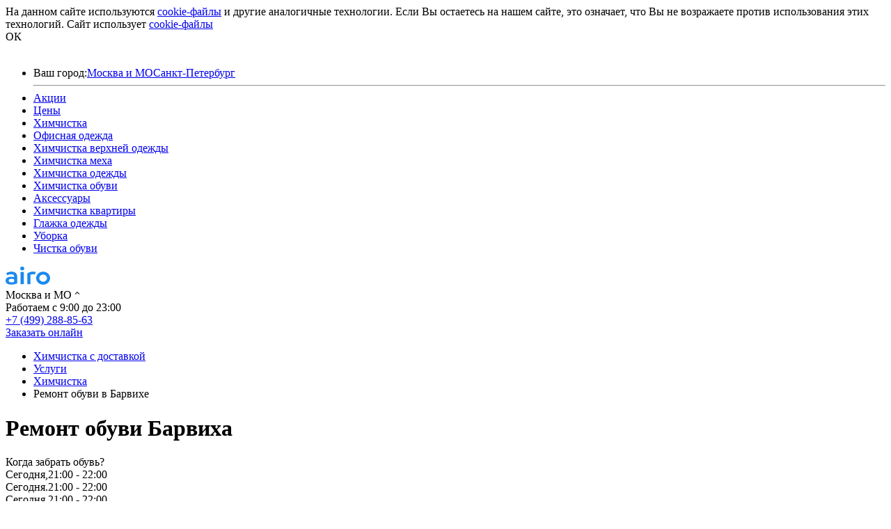

--- FILE ---
content_type: text/html; charset=UTF-8
request_url: https://airo.ru/services/remont-obuvi-v-barviha
body_size: 16562
content:
<!DOCTYPE html><html lang="ru-RU" data-env="prod"><head><meta charset="UTF-8"><title>Ремонт обуви в Барвихе, реставрация и чистка</title><meta name="csrf-param" content="_csrf"><meta name="csrf-token" content="KWcgN2Pb1b7phTN_D7G3wzdVishtidKY6s0IUamK30doE3p0LOKK0rzjYAk44tjudi3YiQTig9yYhFIr3sS8fg=="><meta name="viewport" content="width=device-width, initial-scale=1.0, minimum-scale=1.0, maximum-scale=1.0, user-scalable=no"><link rel="icon" type="image/x-icon" href='/favicon.ico'><link rel="mask-icon" href="/safari-pinned-tab.svg" color="#5bbad5"><link rel="apple-touch-icon" sizes="57x57" href="/apple-icon-57x57.png"><link rel="apple-touch-icon" sizes="60x60" href="/apple-icon-60x60.png"><link rel="apple-touch-icon" sizes="72x72" href="/apple-icon-72x72.png"><link rel="apple-touch-icon" sizes="76x76" href="/apple-icon-76x76.png"><link rel="apple-touch-icon" sizes="114x114" href="/apple-icon-114x114.png"><link rel="apple-touch-icon" sizes="120x120" href="/apple-icon-120x120.png"><link rel="apple-touch-icon" sizes="144x144" href="/apple-icon-144x144.png"><link rel="apple-touch-icon" sizes="152x152" href="/apple-icon-152x152.png"><link rel="apple-touch-icon" sizes="180x180" href="/apple-icon-180x180.png"><link rel="icon" type="image/png" sizes="192x192" href="/android-icon-192x192.png"><link rel="icon" type="image/png" sizes="32x32" href="/favicon-32x32.png"><link rel="icon" type="image/png" sizes="96x96" href="/favicon-96x96.png"><link rel="icon" type="image/png" sizes="16x16" href="/favicon-16x16.png"><link rel="manifest" href="/manifest.json"><meta name="msapplication-TileColor" content="#ffffff"><meta name="msapplication-TileImage" content="/ms-icon-144x144.png"><meta name="theme-color" content="#ffffff"><link rel="profile" href="http://gmpg.org/xfn/11"><link rel="pingback" href="https://getairo.ru/xmlrpc.php"><meta property="og:site_name" content="AIRO" /><meta property="og:locale" content="ru_ru" /><meta property="og:type" content="website" /><meta property="og:title" content="Ремонт обуви в Барвихе, реставрация и чистка" /><meta property="og:description" content="Заберем грязные вещи, бережно отчистим за 48 часов и бесплатно доставим. Чистим одежду, белье, шторы, ковры и многое другое." /><meta property="og:url" content="https://airo.ru" /><meta name="og:image" content="https://airo.ru/images/banners/small-im2018_3.png"><meta property="og:image:width" content="300" /><meta property="og:image:height" content="300" /><meta property="og:image" content="https://airo.ru/images/banners/small-im2018_3.png" /><meta property="og:image:width" content="600" /><meta property="og:image:height" content="314" /><meta name="og:image" content="https://airo.ru/images/banners/small-im2018_3.png"><meta property="og:image:width" content="300" /><meta property="og:image:height" content="300" /><meta name="twitter:image:src" content="https://airo.ru/images/banners/small-im2018_3.png"><meta property="og:image:width" content="600" /><meta property="og:image:height" content="610" /><script src="https://www.gstatic.com/firebasejs/4.13.0/firebase.js"></script><script>
  // Initialize Firebase
  var config = {
    apiKey: "AIzaSyAAY0YRBllKBxVJyvocr8pTYGhs08l45ts",
    authDomain: "airo-1301.firebaseapp.com",
    databaseURL: "https://airo-1301.firebaseio.com",
    projectId: "airo-1301",
    storageBucket: "airo-1301.appspot.com",
    messagingSenderId: "237311029559"
  };
  firebase.initializeApp(config);
</script><!-- Yandex.Metrika counter --><script type="text/javascript">
    (function(m, e, t, r, i, k, a) {
        m[i] = m[i] || function() {
            (m[i].a = m[i].a || []).push(arguments)
        };
        m[i].l = 1 * new Date();
        for (var j = 0; j < document.scripts.length; j++) {
            if (document.scripts[j].src === r) {
                return;
            }
        }
        k = e.createElement(t), a = e.getElementsByTagName(t)[0], k.async = 1, k.src = r, a.parentNode.insertBefore(k, a)
    })
    (window, document, "script", "https://mc.yandex.ru/metrika/tag.js", "ym");

    ym(28825345, "init", {
        clickmap: true,
        trackLinks: true,
        accurateTrackBounce: true,
        webvisor: true,
        trackHash: true
    });
</script><noscript><div><img src="https://mc.yandex.ru/watch/28825345" style="position:absolute; left:-9999px;" alt="" /></div></noscript><!-- /Yandex.Metrika counter --><link rel="preload" as="font" type="font/woff2" href="/fonts/AeonikPro/AeonikPro-Medium.otf" crossorigin /><link rel="preload" as="font" type="font/woff2" href="/fonts/AeonikPro/AeonikPro-Bold.otf" crossorigin /><link rel="preload" as="font" type="font/woff2" href="/fonts/AeonikPro/AeonikPro-Black.otf" crossorigin /><link rel="preload" as="font" type="font/woff2" href="/fonts/AeonikPro/AeonikPro-Regular.otf" crossorigin /><script type="application/ld+json">
        {"@context":"https://schema.org/","@type":"Product","name":"Химчистка в Москве","description":"Химчистка с доставкой: курьер заберет вещи уже сегодня.","brand":"Airo","aggregateRating":{"@type":"AggregateRating","ratingValue":"4.8","bestRating":"5","worstRating":"1","ratingCount":"150"}}    </script><meta name="description" content="Искали ремонт обуви в Барвихе? «Айро» — заберем обувь у вас дома и вернем в отличном состоянии.">
<meta name="keywords" content="ремонт обуви, Барвиха, адреса, цены, реставрация, почистить обувь">
<link href="/css/site/widgets/cookie-accept.css?v=1769427771" rel="stylesheet">
<link href="/assets/f5aaca9d/css/bootstrap.min.css?v=1769427558" rel="stylesheet">
<link href="/css/site/header/v3.css?v=1769427788" rel="stylesheet">
<link href="/css/site.css?v=1769427783" rel="stylesheet">
<link href="/css/all.min.css?v=1769427771" rel="stylesheet">
<link href="/fonts/Montserrat/Montserrat.css?v=1769427770" rel="stylesheet">
<link href="/css/baseUi-2019.css?v=1769427798" rel="stylesheet">
<link href="/css/newLanding2019.css?v=1769427798" rel="stylesheet">
<link href="/css/site/v2/homepage.css?v=1769427799" rel="stylesheet">
<script>    //<!-- Google Tag Manager -->
    (function(w,d,s,l,i){w[l]=w[l]||[];w[l].push({'gtm.start':
    new Date().getTime(),event:'gtm.js'});var f=d.getElementsByTagName(s)[0],
    j=d.createElement(s),dl=l!='dataLayer'?'&l='+l:'';j.async=true;j.src=
    'https://www.googletagmanager.com/gtm.js?id='+i+dl;f.parentNode.insertBefore(j,f);
    })(window,document,'script','dataLayer','GTM-PMM6VPN');
    //<!-- End Google Tag Manager -->
var inputmask_f2bb5a2b = {"placeholder":"_","showMaskOnHover":false,"showMaskOnFocus":true,"jitMasking":false,"mask":"(999) 999-99-99"};</script></head><body class="new2018 home seo-page"><script>            // Устанавливает uid в cookie при передаче в запросе
            function handleAdmitadUid(lifeTime) {
                var aid = (/admitad_uid=([^&]+)/.exec(location.search) || [])[1];
                if (!aid) {
                    return;
                }
            
                var expiresDate = new Date((lifeTime || 90 * 60 * 60 * 24 * 1000) + +new Date);
                var cookieString = '_aid=' + aid + '; path=/; expires=' + expiresDate + ';';
                document.cookie = cookieString;
                document.cookie = cookieString + '; domain=.' + location.host;
            }
            
            handleAdmitadUid(90 * 60 * 60 * 24 * 1000);
            
            // используйте при формировании запроса
            function getAdmitadUid() {
                return (document.cookie.match(/_aid=([^;]+)/) || [])[1];
            }
            // Устанавливает click_id в cookie при передаче в запросе
            function handleCityAdsUid(lifeTime = 30 * 60 * 60 * 24 * 1000) {
                var cid = (/click_id=([^&]+)/.exec(location.search) || [])[1];
                if (!cid) {
                    return;
                }
            
                var expiresDate = new Date(lifeTime + +new Date);
                var cookieString = '_cid=' + cid + '; path=/; expires=' + expiresDate + ';';
                document.cookie = cookieString;
                document.cookie = cookieString + '; domain=.' + location.host;
            }
            
            handleCityAdsUid();

            const inlineScript = document.createElement("script");
                inlineScript.id = "xcntmyAsync";
                inlineScript.type = "text/javascript";
                inlineScript.innerHTML = `
                (function(d){
                    var xscr = d.createElement( 'script' );
                    xscr.async = 1;
                    xscr.src = '//x.cnt.my/async/track/?r=' + Math.random();
                    var x = d.getElementById( 'xcntmyAsync' );
                    x.parentNode.insertBefore( xscr, x ); })(document);
            `;

            document.body.appendChild(inlineScript)</script><div class="wrap"><div class="cookie-accept-block" id="cookie-accept-block"><div class="width-container"><div class="text-block"><span class="desktop">
                    На данном сайте используются <a href="https://airo.ru/uploads/documents/pravila-ispolzovaniya-faylov-cookie/pravila-ispolzovaniya-faylov-cookie.pdf" target="_blank">cookie-файлы</a> и другие аналогичные технологии.
                    Если Вы остаетесь на нашем сайте, это означает, что Вы не возражаете
                    против использования этих технологий.
                </span><span class="mobile">
                    Сайт использует <a href="https://airo.ru/uploads/documents/pravila-ispolzovaniya-faylov-cookie/pravila-ispolzovaniya-faylov-cookie.pdf" target="_blank">cookie-файлы</a></span></div><div class="ok-btn js-agree-cookie-btn desktop">
                ОК
            </div><img src="/images/site/cookie-accept/x.png" width=13 height=13 alt="close" class="mobile js-agree-cookie-btn"></div></div><!-- Google Tag Manager (noscript) --><noscript><iframe src="https://www.googletagmanager.com/ns.html?id=GTM-PMM6VPN"
                      height="0" width="0" style="display:none;visibility:hidden"></iframe></noscript><!-- End Google Tag Manager (noscript) --><header class="v3  "  ><div class="container seoShoes without-navigation seo-page"><div class="menu-container"><div class="mobile-header" data-role="mobile-header"><div class="left-side"><div class="burger-menu-block js-burger-menu-container"><div class="menu-btn burger js-toggle-menu-btn"></div><div class="header-burger-menu js-burger-menu not-shown"><ul class="burger-menu-list"><li><div class="city-select"><span>Ваш город:</span><a href="https://airo.ru/services/remont-obuvi-v-barviha" class="city-variant current">Москва и МО</a><a href="https://spb.airo.ru/services/remont-obuvi-v-barviha" class="city-variant ">Санкт-Петербург</a></div></li><hr><li><a href="#discount" >Акции</a></li><li><a href="/order" >Цены</a></li><li><a href="/services/himchistka">Химчистка</a></li><li><a href="/services/ofisnaya-odezhda">Офисная одежда</a></li><li><a href="/services/himchistka-verhney-odezhdy">Химчистка верхней одежды</a></li><li><a href="/services/himchistka-meha">Химчистка меха</a></li><li><a href="/services/himchistka-odezhdy">Химчистка одежды</a></li><li><a href="/services/himchistka-obuvi">Химчистка обуви</a></li><li><a href="/services/aksessuary">Аксессуары</a></li><li><a href="/services/himchistka-kvartiry">Химчистка квартиры</a></li><li><a href="/services/glazhka-odezhdy">Глажка одежды</a></li><li><a href="/services/uborka-kvartiry">Уборка</a></li><li><a href="/services/remont-obuvi">Чистка обуви</a></li></ul></div></div></div><div class="right-side"><a class="menu-btn phone" href="tel:+74992888563"></a><a class="menu-btn cart-icon" href="/order"><span class="cart-items-qty js-header-cart-items-qty-label" style="display:none;">0</span></a></div><a href="/" class="home-link" title="на главную"></a></div><div class="info-row"><div class="left-side"><div class="logo-container"><a href="/"><img src="/images/header/v3/airo-logo-blue.svg" alt="aito logo" width="64"></a></div><div class="city-select-container"><div class="location-block"><span class="current-city-span noselect" data-role="change-city-button"><span data-role="current-city-name"
                data-is-current-city-defined="1"
                data-current-city-id="1"
                >Москва и МО</span><img src="/images/header/v3/arrow-black.svg" width="16" alt="pick-city-arrow" class="pick-city-arrow"></span><div class="pick-city-popup" data-role="pick-city-popup" style="display: none;"><a href="https://airo.ru/services/remont-obuvi-v-barviha" class="pick-city-variant current">Москва и МО</a><a href="https://spb.airo.ru/services/remont-obuvi-v-barviha" class="pick-city-variant ">Санкт-Петербург</a></div></div></div><div class="city-select-container"><div class="burger-menu-block js-burger-menu-container"><div class="menu-btn burger js-toggle-menu-btn"></div></div></div></div><div class="right-side"><div class="work-time-container">
                Работаем с 9:00 до 23:00            </div><a class="phone-container tel airo-phone" href="tel:+74992888563">+7 (499) 288-85-63</a></div></div><div class="navigation-row with-order-btn" data-role="desktop-header" id="scrollable-nav-container"><div class="navigation-items-container js-navigation-items-container"><a href="/order" class="navigation-item-container go-to-order-btn-container"><div class="navigation-item-content"><div class="go-to-order-btn"><span class="cart-icon"><span class="cart-items-qty js-header-cart-items-qty-label" style="display: none;">0</span></span><span class="cart-btn-text js-header-cart-btn-text">Заказать онлайн</span></div></div></a></div></div></div><div class="breadcrumbs-container"><ul class="breadcrumbs" itemscope itemtype="http://schema.org/BreadcrumbList"><li itemprop="itemListElement" itemscope itemtype="http://schema.org/ListItem"><a href="/" itemprop="item" itemscope="" itemtype="http://schema.org/Thing"><span itemprop="name">Химчистка с доставкой</span></a><meta itemprop="position" content="1"></li><li itemprop="itemListElement" itemscope itemtype="http://schema.org/ListItem"><a href="https://airo.ru/services" itemprop="item" itemscope="" itemtype="http://schema.org/Thing"><span itemprop="name">Услуги</span></a><meta itemprop="position" content="2"></li><li itemprop="itemListElement" itemscope itemtype="http://schema.org/ListItem"><a href="https://airo.ru/services/himchistka" itemprop="item" itemscope="" itemtype="http://schema.org/Thing"><span itemprop="name">Химчистка</span></a><meta itemprop="position" content="3"></li><li class="active" itemprop="itemListElement" itemscope itemtype="http://schema.org/ListItem"><span itemprop="item"><span itemprop="name">Ремонт обуви в Барвихе</span></span><meta itemprop="position" content="4"></li></ul></div><div class="header-title-and-lead-container"><div class="header-title-container after-breadcrumbs"><div class="header-title"><h1 class="site-title">Ремонт обуви Барвиха</h1></div></div></div><div class="service-block-container"><div class="service-block"><div class="service-block-title">
            Когда забрать обувь?
        </div><div class="options-container"><div class="timeslot-picker-container js-timeslot-picker-container"><div class="timeslot picked js-timeslot-picker-trigger noselect"><span class="calendar-ico"></span><span class="ts-date js-ts-date">Сегодня,</span><span class="ts-time js-ts-time">21:00<span class="hidden-sm"> - 22:00</span></span><span class="arrow"></span></div><div class="timeslots-list-container"><div class="timeslot-list js-timeslot-variant-list" data-schedule="common"><div class="timeslot js-timeslot-variant js-timeslot-variant-1"><span class="ts-date js-ts-date">Сегодня.</span><span class="ts-time js-ts-time">21:00<span class="hidden-sm"> - 22:00</span></span></div><div class="timeslot js-timeslot-variant js-timeslot-variant-2"><span class="ts-date js-ts-date">Сегодня.</span><span class="ts-time js-ts-time">21:00<span class="hidden-sm"> - 22:00</span></span></div><div class="timeslot js-timeslot-variant js-timeslot-variant-3"><span class="ts-date js-ts-date">Сегодня.</span><span class="ts-time js-ts-time">21:00<span class="hidden-sm"> - 22:00</span></span></div></div><a href="/order" class="pick-another-date-btn"><span class="calendar-2-ico"></span><span>Другое время</span></a></div></div></div><div class="order-button-container"><div class="airo-btn full-width v2 js-go-to-order-btn">
                Вызвать курьера
            </div></div></div></div><div class="header-images"><div class="header-images-container"><img src="/images/header/v3/bg/desktop/shoes.png" class="header-bg-image" alt="header-image"></div></div></div></header><section class="steps gray" data-role="how-it-works-section"></section><section class="before-and-after-section"><h2>Химчистка обуви До&nbsp;и&nbsp;После</h2><div class="container"><div class="examples-slider" ><div class="swiper-button-custom prev hidden-xs hidden-sm nonselectable" data-role="examples-swiper-button-prev"></div><div class="swiper-container" data-role="examples-carousel"><div class="swiper-wrapper "><div class="swiper-slide item"><img src="/images/newlanding/obuv-remont/before-after/before-after_10.jpg" alt="примеры до и после"></div><div class="swiper-slide item"><img src="/images/newlanding/obuv-remont/before-after/before-after_11.jpg" alt="примеры до и после"></div><div class="swiper-slide item"><img src="/images/newlanding/obuv-remont/before-after/before-after_12.jpg" alt="примеры до и после"></div><div class="swiper-slide item"><img src="/images/newlanding/obuv-remont/before-after/before-after_1.jpg" alt="примеры до и после"></div><div class="swiper-slide item"><img src="/images/newlanding/obuv-remont/before-after/before-after_2.jpg" alt="примеры до и после"></div><div class="swiper-slide item"><img src="/images/newlanding/obuv-remont/before-after/before-after_3.jpg" alt="примеры до и после"></div><div class="swiper-slide item"><img src="/images/newlanding/obuv-remont/before-after/before-after_4.jpg" alt="примеры до и после"></div><div class="swiper-slide item"><img src="/images/newlanding/obuv-remont/before-after/before-after_5.jpg" alt="примеры до и после"></div><div class="swiper-slide item"><img src="/images/newlanding/obuv-remont/before-after/before-after_6.jpg" alt="примеры до и после"></div><div class="swiper-slide item"><img src="/images/newlanding/obuv-remont/before-after/before-after_7.jpg" alt="примеры до и после"></div><div class="swiper-slide item"><img src="/images/newlanding/obuv-remont/before-after/before-after_8.jpg" alt="примеры до и после"></div><div class="swiper-slide item"><img src="/images/newlanding/obuv-remont/before-after/before-after_9.jpg" alt="примеры до и после"></div><div class="swiper-slide item"><img src="/images/newlanding/obuv-remont/before-after/before-after_13.jpg" alt="примеры до и после"></div><div class="swiper-slide item"><img src="/images/newlanding/obuv-remont/before-after/before-after_14.jpg" alt="примеры до и после"></div></div></div><div class="swiper-button-custom next hidden-xs hidden-sm nonselectable" data-role="examples-swiper-button-next" ></div></div></div></section><div class="seo seo-page-content"><section class="prices js-atarget" data-scroll-to-anchor="prices"><div class="container price-table-container" data-role="prices-block"><div class="table hidden-xs goods-plates-container one-column"><div class="price-item-container-new with-options hidden-xs"
    data-role="good-item-container"
    data-price-item
    data-plate-item-type="desktop"
    data-good-id="374"
    ><div class="price-item-plate "><div class="price-item-plate-container"><div class="left-block"><div class="good-image-container"><img src="/uploads/price/p_374.webp" height="110" width="86" alt="Кроссовки"></div></div><div class="middle-block"><div class="good-title-wrapper"><div class="good-title">
                        Кроссовки                    </div></div><div class="good-description">
                        кеды, слипоны, кроссовки и т.д.                    </div></div><div class="right-block"><div class="price-block"><div class="cell_price">
                                                от <span class="rub a">1 490</span><i class="rub"> руб.</i></div></div><div class="time"><div class="time-text-block"><span class="time-text">
                            от
                            3 дней                        </span></div></div></div></div><div class="show-options-info-button-container"><div class="show-options-info-button" data-role="price-modal-category-button" data-category-id="18" data-category-name="Обувь" data-good-id="374">
                Ремонт,&nbsp;&nbsp;чистка и реставрация                <span class="pull-right">
                    8 услуг                    <span class="arrow-down"></span></span></div></div></div></div><div class="price-item-container-new with-options hidden-xs"
    data-role="good-item-container"
    data-price-item
    data-plate-item-type="desktop"
    data-good-id="462"
    ><div class="price-item-plate "><div class="price-item-plate-container"><div class="left-block"><div class="good-image-container"><img src="/uploads/price/p_462.webp" height="110" width="86" alt="Женские туфли"></div></div><div class="middle-block"><div class="good-title-wrapper"><div class="good-title">
                        Женские туфли                    </div></div><div class="good-description">
                        туфли, босоножки, балетки и т.д.                    </div></div><div class="right-block"><div class="price-block"><div class="cell_price">
                                                от <span class="rub a">1 590</span><i class="rub"> руб.</i></div></div><div class="time"><div class="time-text-block"><span class="time-text">
                            от
                            3 дней                        </span></div></div></div></div><div class="show-options-info-button-container"><div class="show-options-info-button" data-role="price-modal-category-button" data-category-id="18" data-category-name="Обувь" data-good-id="462">
                Ремонт,&nbsp;&nbsp;чистка и реставрация                <span class="pull-right">
                    7 услуг                    <span class="arrow-down"></span></span></div></div></div></div><div class="price-item-container-new with-options hidden-xs"
    data-role="good-item-container"
    data-price-item
    data-plate-item-type="desktop"
    data-good-id="370"
    ><div class="price-item-plate "><div class="price-item-plate-container"><div class="left-block"><div class="good-image-container"><img src="/uploads/price/p_370.webp" height="110" width="86" alt="Мужские туфли"></div></div><div class="middle-block"><div class="good-title-wrapper"><div class="good-title">
                        Мужские туфли                    </div></div><div class="good-description">
                        туфли, мокасины, топсайдеры и т.д.                    </div></div><div class="right-block"><div class="price-block"><div class="cell_price">
                                                от <span class="rub a">1 590</span><i class="rub"> руб.</i></div></div><div class="time"><div class="time-text-block"><span class="time-text">
                            от
                            3 дней                        </span></div></div></div></div><div class="show-options-info-button-container"><div class="show-options-info-button" data-role="price-modal-category-button" data-category-id="18" data-category-name="Обувь" data-good-id="370">
                Ремонт,&nbsp;&nbsp;чистка и реставрация                <span class="pull-right">
                    7 услуг                    <span class="arrow-down"></span></span></div></div></div></div><div class="price-item-container-new with-options hidden-xs"
    data-role="good-item-container"
    data-price-item
    data-plate-item-type="desktop"
    data-good-id="373"
    ><div class="price-item-plate "><div class="price-item-plate-container"><div class="left-block"><div class="good-image-container"><img src="/uploads/price/p_373.webp" height="110" width="86" alt="Сапоги"></div></div><div class="middle-block"><div class="good-title-wrapper"><div class="good-title">
                        Сапоги                    </div></div><div class="good-description">
                        ботильоны, луноходы, полусапоги и т.д.                    </div></div><div class="right-block"><div class="price-block"><div class="cell_price">
                                                от <span class="rub a">1 590</span><i class="rub"> руб.</i></div></div><div class="time"><div class="time-text-block"><span class="time-text">
                            от
                            3 дней                        </span></div></div></div></div><div class="show-options-info-button-container"><div class="show-options-info-button" data-role="price-modal-category-button" data-category-id="18" data-category-name="Обувь" data-good-id="373">
                Ремонт,&nbsp;&nbsp;чистка и реставрация                <span class="pull-right">
                    7 услуг                    <span class="arrow-down"></span></span></div></div></div></div><div class="price-item-container-new with-options hidden-xs"
    data-role="good-item-container"
    data-price-item
    data-plate-item-type="desktop"
    data-good-id="452"
    ><div class="price-item-plate "><div class="price-item-plate-container"><div class="left-block"><div class="good-image-container"><img src="/uploads/price/p_452.webp" height="110" width="86" alt="Ботинки"></div></div><div class="middle-block"><div class="good-title-wrapper"><div class="good-title">
                        Ботинки                    </div></div><div class="good-description">
                        дезерты, тимберленды, челси, сникерсы и т.д.                    </div></div><div class="right-block"><div class="price-block"><div class="cell_price">
                                                от <span class="rub a">1 590</span><i class="rub"> руб.</i></div></div><div class="time"><div class="time-text-block"><span class="time-text">
                            от
                            3 дней                        </span></div></div></div></div><div class="show-options-info-button-container"><div class="show-options-info-button" data-role="price-modal-category-button" data-category-id="18" data-category-name="Обувь" data-good-id="452">
                Ремонт,&nbsp;&nbsp;чистка и реставрация                <span class="pull-right">
                    7 услуг                    <span class="arrow-down"></span></span></div></div></div></div></div></div><div class="price-page-categories-block" data-role="price-page-categories-block"><div class="price-page-categories-block-content"><div class="block-title">
        Все категории
    </div><div class="single-size category-page-plate-container"><div class="category-page-plate" data-role="price-modal-category-button" data-category-id="2"  data-category-name="Офисная одежда"><div class="text-block"><div class="category-title">
                        Офисная одежда                    </div><div class="category-description">
                                                    брюки, пиджаки                                            </div></div><div class="category-images text-center"><img src="/images/good-icons/categories/office.svg" alt="category-image" width="130" height="65"></div></div></div><div class="single-size category-page-plate-container"><div class="category-page-plate" data-role="price-modal-category-button" data-category-id="7"  data-category-name="Верхняя одежда"><div class="text-block"><div class="category-title">
                        Верхняя одежда                    </div><div class="category-description">
                                                    куртки, пальто                                            </div></div><div class="category-images text-center"><img src="/images/good-icons/categories/outerwear.svg" alt="category-image" width="130" height="65"></div></div></div><div class="single-size category-page-plate-container"><div class="category-page-plate" data-role="price-modal-category-button" data-category-id="18"  data-category-name="Обувь"><div class="text-block"><div class="category-title">
                        Обувь                    </div><div class="category-description">
                                                    ремонт, чистка и реставрация                                            </div></div><div class="category-images text-center"><img src="/images/good-icons/categories/shoes.svg" alt="category-image" width="130" height="65"></div></div></div><div class="single-size category-page-plate-container"><div class="category-page-plate" data-role="price-modal-category-button" data-category-id="22"  data-category-name="Стирка и глажка"><div class="text-block"><div class="category-title">
                        Стирка и глажка                    </div><div class="category-description">
                                                    белье и одежда ― по&nbsp;килограммам                                            </div></div><div class="category-images text-center"><img src="/images/good-icons/categories/clothes-2-gray.svg" alt="category-image" width="130" height="65"></div></div></div><div class="single-size category-page-plate-container"><div class="category-page-plate" data-role="price-modal-category-button" data-category-id="6"  data-category-name="Повседневная одежда"><div class="text-block"><div class="category-title">
                        Повседневная одежда                    </div><div class="category-description">
                                                    платье, кофты, джинсы                                            </div></div><div class="category-images text-center"><img src="/images/good-icons/categories/casual1.svg" alt="category-image" width="130" height="65"></div></div></div><div class="single-size category-page-plate-container"><div class="category-page-plate" data-role="price-modal-category-button" data-category-id="8"  data-category-name="Для дома"><div class="text-block"><div class="category-title">
                        Для дома                    </div><div class="category-description">
                                                    подушки, одеяла, чехлы, скатерти                                            </div></div><div class="category-images text-center"><img src="/images/good-icons/categories/home1.svg" alt="category-image" width="130" height="65"></div></div></div><div class="single-size category-page-plate-container"><div class="category-page-plate" data-role="price-modal-category-button" data-category-id="14"  data-category-name="Кожа и мех"><div class="text-block"><div class="category-title">
                        Кожа и мех                    </div><div class="category-description">
                                                    куртки, шубы, дубленки                                            </div></div><div class="category-images text-center"><img src="/images/good-icons/categories/fur_leather.svg" alt="category-image" width="130" height="65"></div></div></div><div class="single-size category-page-plate-container"><div class="category-page-plate" data-role="price-modal-category-button" data-category-id="24"  data-category-name="Шторы"><div class="text-block"><div class="category-title">
                        Шторы                    </div><div class="category-description">
                                                    бесплатно снимем и&nbsp;повесим                                            </div></div><div class="category-images text-center"><img src="/images/good-icons/categories/curtains.svg" alt="category-image" width="130" height="65"></div></div></div><div class="single-size category-page-plate-container"><div class="category-page-plate" data-role="price-modal-category-button" data-category-id="23"  data-category-name="Ковры"><div class="text-block"><div class="category-title">
                        Ковры                    </div><div class="category-description">
                                                    бесплатно поможем собрать                                            </div></div><div class="category-images text-center"><img src="/images/good-icons/categories/carpet.svg" alt="category-image" width="130" height="65"></div></div></div><div class="single-size category-page-plate-container"><div class="category-page-plate" data-role="price-modal-category-button" data-category-id="10"  data-category-name="Аксессуары"><div class="text-block"><div class="category-title">
                        Аксессуары                    </div><div class="category-description">
                                                    сумки, шапки, шарфы                                            </div></div><div class="category-images text-center"><img src="/images/good-icons/categories/acsessories1.svg" alt="category-image" width="130" height="65"></div></div></div><div class="single-size category-page-plate-container"><div class="category-page-plate" data-role="price-modal-category-button" data-category-id="12"  data-category-name="Другое"><div class="text-block"><div class="category-title">
                        Другое                    </div><div class="category-description">
                                                    для свадьбы, разное                                            </div></div><div class="category-images text-center"><img src="/images/good-icons/categories/other.svg" alt="category-image" width="130" height="65"></div></div></div></div></div><div class="info"><span class="elliot-bold" style="line-height: 22px;">Бесплатная доставка от 2 490<i class="rub"> руб.</i><span class="rub u"></span>,</span><br>при заказе на меньшую сумму &ndash; 390<i class="rub"> руб.</i><span class="rub a"></span></div><div class="butn_wrap"><span class="button_3 show-prices" href="#" data-toggle="modal" data-target="#goodsCategoriesModal">Все цены</span></div></section><div class="modal goods-categories-modal fade" id="goodsCategoriesModal"
     tabindex="-1"
     role="dialog"
     data-role="modal-categories-container"
     data-price-list-url="https://airo.ru/frontend-helper/get-modal-pricelist"><div class="modal-dialog" role="document"><div class="modal-content"><div class="modal-title-container text-center"><button type="button" class="modal-close-btn-cross-only" data-dismiss="modal" aria-label="Close"></button><span class="modal-title">Цены</span></div><div class="modal-body"><div class="price-loading-overlay text-center" data-role="price-loading-overlay">
                    Загрузка цен...
                </div><div class="hidden" data-role="price-modal-categories-container"><div class="prices_categories"><div class="item "><div class="in                                 "
                    data-role="price-modal-category-button"
                    data-category-id="2"
                    data-category-name="Офисная одежда"
                ><div class="left-block">
                    Офисная одежда                    <p>костюмы, рубашки</p></div><div class="right-block"><img class="pull-right" src="/images/good-icons/shirt.svg" alt="category-image"></div></div></div><div class="item "><div class="in                 pull-right                "
                    data-role="price-modal-category-button"
                    data-category-id="7"
                    data-category-name="Верхняя одежда"
                ><div class="left-block">
                    Верхняя одежда                    <p>куртки, пальто</p></div><div class="right-block"><img class="pull-right" src="/images/good-icons/down-jacket.svg" alt="category-image"></div></div></div><div class="item "><div class="in                                 "
                    data-role="price-modal-category-button"
                    data-category-id="18"
                    data-category-name="Обувь"
                ><div class="left-block">
                    Обувь                    <p>ремонт, чистка и реставрация</p></div><div class="right-block"><img class="pull-right" src="/images/good-icons/shoes1.svg" alt="category-image"></div></div></div><div class="item "><div class="in                 pull-right                "
                    data-role="price-modal-category-button"
                    data-category-id="22"
                    data-category-name="Стирка и глажка"
                ><div class="left-block">
                    Стирка и глажка                    <p>одежды, белья и рубашек</p></div><div class="right-block"><img class="pull-right" src="/images/good-icons/clothes-3-gray.svg" alt="category-image"></div></div></div><div class="item "><div class="in                                 "
                    data-role="price-modal-category-button"
                    data-category-id="6"
                    data-category-name="Повседневная одежда"
                ><div class="left-block">
                    Повседневная одежда                    <p>платье, кофты, джинсы</p></div><div class="right-block"><img class="pull-right" src="/images/good-icons/jumper.svg" alt="category-image"></div></div></div><div class="item "><div class="in                 pull-right                "
                    data-role="price-modal-category-button"
                    data-category-id="8"
                    data-category-name="Для дома"
                ><div class="left-block">
                    Для дома                    <p>подушки, одеяла, чехлы</p></div><div class="right-block"><img class="pull-right" src="/images/good-icons/linnen.svg" alt="category-image"></div></div></div><div class="item "><div class="in                                 "
                    data-role="price-modal-category-button"
                    data-category-id="14"
                    data-category-name="Кожа и мех"
                ><div class="left-block">
                    Кожа и мех                    <p>куртки, шубы, дубленки</p></div><div class="right-block"><img class="pull-right" src="/images/good-icons/fur-coat.svg" alt="category-image"></div></div></div><div class="item "><div class="in                 pull-right                "
                    data-role="price-modal-category-button"
                    data-category-id="24"
                    data-category-name="Шторы"
                ><div class="left-block">
                    Шторы                    <p>шторы, тюль</p></div><div class="right-block"><img class="pull-right" src="/images/good-icons/curtains.svg" alt="category-image"></div></div></div><div class="item "><div class="in                                 "
                    data-role="price-modal-category-button"
                    data-category-id="23"
                    data-category-name="Ковры"
                ><div class="left-block">
                    Ковры                    <p>ковры, паласы</p></div><div class="right-block"><img class="pull-right" src="/images/good-icons/carpet.svg" alt="category-image"></div></div></div><div class="item "><div class="in                 pull-right                "
                    data-role="price-modal-category-button"
                    data-category-id="10"
                    data-category-name="Аксессуары"
                ><div class="left-block">
                    Аксессуары                    <p>сумки, шапки, шарфы</p></div><div class="right-block"><img class="pull-right" src="/images/good-icons/bag.svg" alt="category-image"></div></div></div><div class="item "><div class="in                                 "
                    data-role="price-modal-category-button"
                    data-category-id="12"
                    data-category-name="Другое"
                ><div class="left-block">
                    Другое                    <p>для свадьбы, разное</p></div><div class="right-block"><img class="pull-right" src="/images/good-icons/wedding-dress.svg" alt="category-image"></div></div></div></div><div class="clearfix"></div></div></div></div></div></div><div class="modal prices_modal prices_modal_goods fade modal-w650" id="prices_categories2"
     tabindex="-1"
     role="dialog"
     data-role="modal-goods-container"><div class="modal-dialog" role="document"><div class="modal-content"><div class="modal-header" class="sticky-modal-header" data-role='prices-modal-header'><button type="button" class="modal-close-btn-cross-only" data-dismiss="modal" aria-label="Close"></button><h2 class="price-modal-header-title back-to-categories" data-role="back-to-categories-modal-button">Цены</h2><div class="cart-fixed-buble" data-role="cart-fixed-buble"><a href="/order" data-role="go-to-order-button"><div class="cart-basket-container" ><div class="cart-basket with-outline" data-role="cart-basket-block"><span class="cart-items-amount-lable" ><span class="cart-total-items-amount"  data-role="cart-total-items-amount">0</span></span></div><div class="cart-basket-total-sum-container"><span data-role="cart-items-total-sum">0</span><i class="rub"> руб.</i><span class="rub a"></span></div></div></a></div><div class="cart-popup cart-popup-large" data-role="cart-popup-large" data-cart-popup><div class="cart-popup-header text-left"><div class="cart-wrapper" style="width:80px;"><a href="/order" data-role="go-to-order-button"><div class="cart-basket-container" ><div class="cart-basket with-outline" data-role="cart-basket-block"><span class="cart-items-amount-lable" ><span class="cart-total-items-amount"  data-role="cart-total-items-amount">0</span></span></div><div class="cart-basket-total-sum-container"><span data-role="cart-items-total-sum">0</span><i class="rub"> руб.</i><span class="rub a"></span></div></div></a></div></div><div class="cart-popup-content"><div class="cart-content goods-plates-container mobile" data-role="cart-content-block"><!-- ajax load --></div></div><div class="cart-popup-footer text-center"><a href="/order" class="airo-btn blue lg full-width display-block" data-role="go-to-order-button">Перейти в корзину</a></div></div></div><div class="modal-body"><div data-role="ajax-load-container"><br><span class="text-center" style="width: 100%; display: block;">Загружаем цены...</span></div></div><div class="modal-footer"><div style="text-align: center;" class="hidemecallform">
    Не нашли цену? <br class="hidden-xs"/>Мы перезвоним
</div><div class="call-request-form-container"><div class="call-request-result"></div><form id="w2" action="/services/remont-obuvi-v-barviha" method="post" data-role="back-call-form" data-url="https://airo.ru/seo-pages/order/back-call"><input type="hidden" name="_csrf" value="KWcgN2Pb1b7phTN_D7G3wzdVishtidKY6s0IUamK30doE3p0LOKK0rzjYAk44tjudi3YiQTig9yYhFIr3sS8fg=="><div class="leftside"><div class="phone-input-container"><label>+7</label><input type="tel" id="w3" class="phone_call_form" name="phone_call_form" placeholder="(___) ___-__-__" data-role="back-call-phone-input" data-plugin-inputmask="inputmask_f2bb5a2b"></div></div><div class="rightside"><button type="submit" class="airo-btn white full-width" data-role="back-call-btn">Заказать звонок</button></div></form></div></div></div></div></div><section class="why-blue-white-layout " data-role='why-section'></section><section class="linked-pages  "><h2>Другие услуги</h2><div class="container text-center hidden-xs"><div class="linked-pages-container"><a href="/services/remont-obuvi/remont-botinok" class="linked-page-item" data-page-id="195"><div class="linked-page-item-image" style="background-image: url(/image/SeoPage48/ab878234e6-2_150.jpg)"><div class="linked-page-item-background text-center"><div class="linked-page-title">Ремонт ботинок</div><div class="linked-page-lead"></div></div></div></a><a href="/services/remont-obuvi/remont-krossovok" class="linked-page-item" data-page-id="201"><div class="linked-page-item-image" style="background-image: url(/image/SeoPage51/41aaec73d5-2_150.jpg)"><div class="linked-page-item-background text-center"><div class="linked-page-title">Ремонт кроссовок</div><div class="linked-page-lead"></div></div></div></a><a href="/services/remont-obuvi/remont-sapog" class="linked-page-item" data-page-id="216"><div class="linked-page-item-image" style="background-image: url(/image/SeoPage49/6723b8e758-2_150.jpg)"><div class="linked-page-item-background text-center"><div class="linked-page-title">Ремонт сапог</div><div class="linked-page-lead"></div></div></div></a><a href="/services/remont-obuvi/remont-tufel" class="linked-page-item" data-page-id="227"><div class="linked-page-item-image" style="background-image: url(/image/SeoPage131/1fea37ba55-2_150.jpg)"><div class="linked-page-item-background text-center"><div class="linked-page-title">Ремонт туфель</div><div class="linked-page-lead"></div></div></div></a><a href="/services/himchistka" class="linked-page-item" data-page-id="main"><div class="linked-page-item-image" style="background-image: url(/image/SeoPage1/8d5c1f9b46-2_150.jpg)"><div class="linked-page-item-background text-center"><div class="linked-page-title">Химчистка</div><div class="linked-page-lead"></div></div></div></a><a href="/services/himchistka-verhney-odezhdy/himchistka-puhovika" class="linked-page-item" data-page-id="13"><div class="linked-page-item-image" style="background-image: url(/image/SeoPage13/e5b0bdbcf7-2_150.jpg)"><div class="linked-page-item-background text-center"><div class="linked-page-title">Химчистка пуховика</div><div class="linked-page-lead"></div></div></div></a><a href="/services/himchistka-obuvi" class="linked-page-item" data-page-id="46"><div class="linked-page-item-image" style="background-image: url(/image/SeoPage46/1fea37ba55-2_150.jpg)"><div class="linked-page-item-background text-center"><div class="linked-page-title">Химчистка обуви</div><div class="linked-page-lead"></div></div></div></a><a href="/services/himchistka-kovra" class="linked-page-item" data-page-id="58"><div class="linked-page-item-image" style="background-image: url(/image/SeoPage58/0a46440723-2_150.jpg)"><div class="linked-page-item-background text-center"><div class="linked-page-title">Химчистка ковров</div><div class="linked-page-lead"></div></div></div></a><a href="/services/himchistka-meha/himchistka-dublenki" class="linked-page-item" data-page-id="119"><div class="linked-page-item-image" style="background-image: url(/image/SeoPage119/093fc781fc-2_150.jpg)"><div class="linked-page-item-background text-center"><div class="linked-page-title">Химчистка дубленки</div><div class="linked-page-lead"></div></div></div></a><a href="/services/himchistka-kvartiry/himchistka-shtor" class="linked-page-item" data-page-id="71"><div class="linked-page-item-image" style="background-image: url(/image/SeoPage71/52c97108e4-2_150.jpg)"><div class="linked-page-item-background text-center"><div class="linked-page-title">Химчистка штор</div><div class="linked-page-lead"></div></div></div></a><a href="/services/remont-obuvi" class="linked-page-item" data-page-id="171"><div class="linked-page-item-image" style="background-image: url(/image/SeoPage48/ab878234e6-2_150.jpg)"><div class="linked-page-item-background text-center"><div class="linked-page-title">Ремонт обуви</div><div class="linked-page-lead"></div></div></div></a><a href="/services/uborka-kvartiry" class="linked-page-item" data-page-id="63"><div class="linked-page-item-image" style="background-image: url(/image/SeoPage63/e2a16d0e60-2_150.jpg)"><div class="linked-page-item-background text-center"><div class="linked-page-title">Уборка квартиры</div><div class="linked-page-lead"></div></div></div></a></div></div><div class="container items items-container-mobile text-center visible-xs"><div class="linked-pages-swiper-container"><div class="swiper-container swiper-container-horizontal" data-role="linked-pages-carousel"><div class="swiper-wrapper" style="transition-duration: 0ms;"><div class="item swiper-slide text-center"><a href="/services/remont-obuvi/remont-botinok" class="linked-page-item" data-page-id="195" rel="nofollow"><div class="linked-page-item-image" style="background-image: url(/image/SeoPage48/ab878234e6-2_150.jpg)"><div class="linked-page-item-background text-center"><div class="linked-page-title">Ремонт ботинок</div><div class="linked-page-lead"></div></div></div></a></div><div class="item swiper-slide text-center"><a href="/services/remont-obuvi/remont-krossovok" class="linked-page-item" data-page-id="201" rel="nofollow"><div class="linked-page-item-image" style="background-image: url(/image/SeoPage51/41aaec73d5-2_150.jpg)"><div class="linked-page-item-background text-center"><div class="linked-page-title">Ремонт кроссовок</div><div class="linked-page-lead"></div></div></div></a></div><div class="item swiper-slide text-center"><a href="/services/remont-obuvi/remont-sapog" class="linked-page-item" data-page-id="216" rel="nofollow"><div class="linked-page-item-image" style="background-image: url(/image/SeoPage49/6723b8e758-2_150.jpg)"><div class="linked-page-item-background text-center"><div class="linked-page-title">Ремонт сапог</div><div class="linked-page-lead"></div></div></div></a></div><div class="item swiper-slide text-center"><a href="/services/remont-obuvi/remont-tufel" class="linked-page-item" data-page-id="227" rel="nofollow"><div class="linked-page-item-image" style="background-image: url(/image/SeoPage131/1fea37ba55-2_150.jpg)"><div class="linked-page-item-background text-center"><div class="linked-page-title">Ремонт туфель</div><div class="linked-page-lead"></div></div></div></a></div><div class="item swiper-slide text-center"><a href="/services/himchistka" class="linked-page-item" data-page-id="main" rel="nofollow"><div class="linked-page-item-image" style="background-image: url(/image/SeoPage1/8d5c1f9b46-2_150.jpg)"><div class="linked-page-item-background text-center"><div class="linked-page-title">Химчистка</div><div class="linked-page-lead"></div></div></div></a></div><div class="item swiper-slide text-center"><a href="/services/himchistka-verhney-odezhdy/himchistka-puhovika" class="linked-page-item" data-page-id="13" rel="nofollow"><div class="linked-page-item-image" style="background-image: url(/image/SeoPage13/e5b0bdbcf7-2_150.jpg)"><div class="linked-page-item-background text-center"><div class="linked-page-title">Химчистка пуховика</div><div class="linked-page-lead"></div></div></div></a></div><div class="item swiper-slide text-center"><a href="/services/himchistka-obuvi" class="linked-page-item" data-page-id="46" rel="nofollow"><div class="linked-page-item-image" style="background-image: url(/image/SeoPage46/1fea37ba55-2_150.jpg)"><div class="linked-page-item-background text-center"><div class="linked-page-title">Химчистка обуви</div><div class="linked-page-lead"></div></div></div></a></div><div class="item swiper-slide text-center"><a href="/services/himchistka-kovra" class="linked-page-item" data-page-id="58" rel="nofollow"><div class="linked-page-item-image" style="background-image: url(/image/SeoPage58/0a46440723-2_150.jpg)"><div class="linked-page-item-background text-center"><div class="linked-page-title">Химчистка ковров</div><div class="linked-page-lead"></div></div></div></a></div><div class="item swiper-slide text-center"><a href="/services/himchistka-meha/himchistka-dublenki" class="linked-page-item" data-page-id="119" rel="nofollow"><div class="linked-page-item-image" style="background-image: url(/image/SeoPage119/093fc781fc-2_150.jpg)"><div class="linked-page-item-background text-center"><div class="linked-page-title">Химчистка дубленки</div><div class="linked-page-lead"></div></div></div></a></div><div class="item swiper-slide text-center"><a href="/services/himchistka-kvartiry/himchistka-shtor" class="linked-page-item" data-page-id="71" rel="nofollow"><div class="linked-page-item-image" style="background-image: url(/image/SeoPage71/52c97108e4-2_150.jpg)"><div class="linked-page-item-background text-center"><div class="linked-page-title">Химчистка штор</div><div class="linked-page-lead"></div></div></div></a></div><div class="item swiper-slide text-center"><a href="/services/remont-obuvi" class="linked-page-item" data-page-id="171" rel="nofollow"><div class="linked-page-item-image" style="background-image: url(/image/SeoPage48/ab878234e6-2_150.jpg)"><div class="linked-page-item-background text-center"><div class="linked-page-title">Ремонт обуви</div><div class="linked-page-lead"></div></div></div></a></div><div class="item swiper-slide text-center"><a href="/services/uborka-kvartiry" class="linked-page-item" data-page-id="63" rel="nofollow"><div class="linked-page-item-image" style="background-image: url(/image/SeoPage63/e2a16d0e60-2_150.jpg)"><div class="linked-page-item-background text-center"><div class="linked-page-title">Уборка квартиры</div><div class="linked-page-lead"></div></div></div></a></div></div><span class="swiper-notification" aria-live="assertive" aria-atomic="true"></span></div></div></div></section><section class="discount-2019 js-atarget" data-scroll-to-anchor="discount"><h2>Акции</h2><div class="container" data-role="discount-2019-container"></div></section></div><section class="reviews-v2 js-atarget white" data-role="reviews-section" data-scroll-to-anchor="reviews"><div class="container text-center"><h2>Отзывы клиентов Airo</h2><div class="h3">Средний рейтинг 4.8 <span class="star-svg r4-8"></span> из 150 последних отзывов</div><div class="reviews-plates js-reviews-plates-container"></div><div class="load-more-btn js-load-more-reviews-btn" data-next-page=0 data-type=1>
            Показать еще
        </div></div></section><section class="faq-section js-atarget" id="faq" data-scroll-to-anchor="chastie-voprosi"></section><div id="faq_modal" class="modal_2 fade faq_modal modal" role="dialog" tabindex="-1" data-role="faq-modal" data-url="/faq/get-faq-list"><div class="modal-dialog "><div class="modal-content"><div class="modal-header"><button type="button" class="close" data-dismiss="modal" aria-hidden="true"><img src="/images/index/modal/x.png" /></button><h2>Частые вопросы</h2></div><div class="modal-body"></div><div class="modal-footer"><div style="text-align: center;" class="hidemecallform">
    Остались вопросы? <br class="hidden-xs"/>Мы перезвоним
</div><div>&nbsp;</div><div class="in_some_popup2"><div class="wrap_call_form"><div class="bg_call_form"><div class="result_call_form"></div><form id="w4" action="/services/remont-obuvi-v-barviha" method="post" data-role="back-call-form" data-url="https://airo.ru/seo-pages/order/back-call"><input type="hidden" name="_csrf" value="KWcgN2Pb1b7phTN_D7G3wzdVishtidKY6s0IUamK30doE3p0LOKK0rzjYAk44tjudi3YiQTig9yYhFIr3sS8fg=="><div class="leftside"><div class="phone-input-container"><label>+7</label><input type="tel" id="w5" class="phone_call_form" name="phone_call_form" placeholder="(___) ___-__-__" data-role="back-call-phone-input" data-plugin-inputmask="inputmask_f2bb5a2b"></div></div><div class="rightside"><button type="submit" class=" js-back-call-submit button_2" data-role="back-call-btn">Заказать звонок</button></div><div class="clearfix"></div></form></div></div></div></div></div></div></div><section class="our-work-zone old white" data-role="our-work-zone-section"></section></div><footer id="index-footer2018"><div id="online-payment" class="fade modal" role="dialog" tabindex="-1"><div class="modal-dialog modal-lg"><div class="modal-content"><div class="modal-header"><button type="button" class="close" data-dismiss="modal" aria-hidden="true"><span class="glyphicon glyphicon-remove" aria-hidden="true"></span></button></div><div class="modal-body"><div id="p0" data-pjax-container="" data-pjax-timeout="30000"></div></div></div></div></div><div id="security-and-privacy" class="fade modal" role="dialog" tabindex="-1"><div class="modal-dialog modal-lg"><div class="modal-content"><div class="modal-header"><button type="button" class="close" data-dismiss="modal" aria-hidden="true"><span class="glyphicon glyphicon-remove" aria-hidden="true"></span></button></div><div class="modal-body"><div id="p1" data-pjax-container="" data-pjax-timeout="30000"></div></div></div></div></div><div class="container"><div class="hidden-xs"><div class="first_row"><div class="left_td"><div class="item"><div>Пишите нам:</div><a target="_blank" class="js-social-media-link" href="https://t.me/AiroRuChatBot"><img src="/images/index/footer/Telegram_Messenger.png" /></a></div><div class="item social-media-links-block"><div>Мы в соц. сетях:</div><a target="_blank" class="js-social-media-link" href="https://t.me/airoru"><img class="glowing round" src="/images/index/footer/Telegram_Messenger.png" /></a><a target="_blank" class="js-social-media-link" href="https://dzen.ru/airo"><img class="glowing round" src="/images/site/zen-new-icon.png" /></a><a target="_blank" class="js-social-media-link" href="https://vk.com/getairo"><img class="glowing round" src="/images/index/footer/new2018/k.png" /></a></div><div class="item stores"><div>&nbsp;</div><a class="js-app-link" href="https://itunes.apple.com/ru/app/airo/id1312852936" target="_blank"><img class="glowing" src="/images/index/convenient/appstore.svg" /></a><a class="js-app-link" href="https://play.google.com/store/apps/details?id=com.airoclient" target="_blank"><img class="glowing" src="/images/index/convenient/googleplay.svg" /></a></div></div><div class="right_td"><div style="width: 100%; text-align: center; margin-top: 15px;"><a class="partner-bonus-link" href="https://airo.ru/partners">Бонусы партнеров Airo</a></div></div></div><div class="second_row"><div class="right_td right_td1"><div class="item"><a class="company" href="/about">О компании</a></div><div class="item"><a class="company" href="/contacts" title="Контакты">Контакты</a><span>&nbsp;/&nbsp;</span></div><div class="item"><a class="company" href="/services" title="Карта сайта">Карта сайта</a></div><div class="item"><a href="#" data-toggle="modal" data-target="#online-payment">Оплата Онлайн</a><span>&nbsp;/&nbsp;</span></div><div class="item"><a href=""><a href="#" data-toggle="modal" data-target="#security-and-privacy">Безопасность и Конфиденциальность</a><span>&nbsp;/&nbsp;</span></div><div class="item"><a href="/soglashenie">Пользовательское соглашение и соглашение об использовании персональных данных</a><span>&nbsp;/&nbsp;</span></div><div class="item"><a href="https://couriers.airo.ru" target="_blank">Стать курьером</a><span>&nbsp;/&nbsp;</span></div></div><div class="left_td"><div class="item"><a class="f-email" href="mailto:info@getairo.ru">info@getairo.ru</a></div><div class="item"><a class="airo-phone" href="tel:+74992888563"><span class="">+7 (499) 288-85-63</span></a></div><div class="item">©&nbsp;ООО&nbsp;"Айро", 2014 - 2026</div><div class="clearfix"></div><div>
                        ИНН 7703821839, ОГРН 5147746347634<br />
                        111033, город Москва, ул. Золоторожский вал, д. 32, стр. 2
                    </div><div style="margin-top: 16px;"><a class="sk" style="cursor: pointer;" href="https://www.sk.ru" target="_blank"><img src="/images/skolkovo/sk_dark.png" height="60"></a></div></div><div class="right_td right_td2"><div class="item"><a class="company" href="/services" title="Услуги">Услуги</a></div><div class="item"><a class="company" href="/about" title="О компании">О компании</a><span>&nbsp;/&nbsp;</span></div><div class="item"><a class="company" href="/contacts" title="Контакты">Контакты</a><span>&nbsp;/&nbsp;</span></div><div class="item"><a href="#" data-toggle="modal" data-target="#online-payment">Оплата Онлайн</a><span>&nbsp;/&nbsp;</span></div><div class="item"><a href=""><a href="#" data-toggle="modal" data-target="#security-and-privacy">Безопасность и Конфиденциальность</a><span>&nbsp;/&nbsp;</span></div><div class="item"><a href="/soglashenie">Пользовательское соглашение и соглашение об использовании персональных данных</a><span>&nbsp;/&nbsp;</span></div><div class="item"><a href="https://couriers.airo.ru" target="_blank">Стать курьером</a><span>&nbsp;/&nbsp;</span></div></div></div></div><div class="visible-xs"><div class="first_row"><div class="left_td"><div class="item"><div>Пишите нам:</div><a target="_blank" class="js-social-media-link" href="https://t.me/AiroRuChatBot"><img src="/images/index/footer/Telegram_Messenger.png" /></a></div><div class="item"><div>Мы в соц. сетях:</div><a target="_blank" href="https://www.facebook.com/getairo/"><img src="/images/index/footer/facebook.png" alt="facebook" /></a><a target="_blank" href="https://www.instagram.com/get.airo/"><img src="/images/index/footer/new2018/nsta.png" alt="instagram" /></a><a target="_blank" href="https://vk.com/getairo"><img class="glowing" src="/images/index/footer/new2018/k.png" alt="vk" /></a></div><div class="item stores"><a class="js-app-link" href="https://itunes.apple.com/ru/app/airo/id1312852936" target="_blank"><img src="/images/icons/appstore.svg" /></a><a class="js-app-link" href="https://play.google.com/store/apps/details?id=com.airoclient" target="_blank"><img src="/images/icons/googleplay.svg" /></a></div><div class="right_td"><div style="width: 100%; text-align: center; margin-top: 40px;"><a class="partner-bonus-link" href="https://airo.ru/partners">Бонусы партнеров Airo</a></div></div></div></div><div class="second_row"><div class="left_td"><div class="item"><a class="f-email" href="mailto:info@getairo.ru">info@getairo.ru</a></div><div class="item"><a class="airo-phone" href="tel:+74992888563"><span class="">+7 (499) 288-85-63</span></a></div><div class="item">©&nbsp;ООО&nbsp;"Айро", 2014 - 2026</div><div class="clearfix"></div><div>
                        ИНН 7703821839, ОГРН 5147746347634<br />
                        111033, город Москва, ул. Золоторожский вал, д.&nbsp;32, стр.&nbsp;2
                    </div></div><div class="right_td"><div class="item"><a href="https://couriers.airo.ru" target="_blank">Стать курьером</a><span>&nbsp;/&nbsp;</span></div><div class="item"><a href="/soglashenie">Пользовательское соглашение и соглашение об использовании персональных данных</a><span>&nbsp;/&nbsp;</span></div><div class="item"><a href=""><a href="#" data-toggle="modal" data-target="#security-and-privacy">Безопасность и Конфиденциальность</a><span>&nbsp;/&nbsp;</span></div><div class="item"><a href="#" data-toggle="modal" data-target="#online-payment">Оплата Онлайн</a><span>&nbsp;/&nbsp;</span></div><div class="item"><a class="company" href="/about" title="О компании">О компании</a><span>&nbsp;/&nbsp;</span></div><div class="item"><a class="company" href="/contacts" title="Контакты">Контакты</a></div><div class="item"><a class="company" href="/services" title="Услуги">Услуги</a></div></div></div></div></div></footer><div style="opacity:0; height:0px; position: fixed; bottom: -10px;">74951910933</div><script src="/assets/27ec67bc/jquery.min.js?v=1769427561"></script>
<script src="/js/optimized/yii.min.js"></script>
<script src="/assets/f5aaca9d/js/bootstrap.min.js?v=1769427557"></script>
<script src="/js/landing/newlandings-helper.js?v=1769427767"></script>
<script src="/js/plugins/jquery.inputmask/dist/min/jquery.inputmask.bundle.min.js"></script>
<script src="/js/optimized/yii.activeForm.min.js"></script>
<script src="/js/all.min.js?v=5308283301"></script>
<script src="/js/site/frontend-reviews-block-handler.js?v=1769427767"></script>
<script src="/js/optimized/jquery.pjax.min.js"></script>
<script>
    (function($) {
        examplesSwiper = new Swiper('[data-role=examples-carousel]', {
            slidesPerView: '3',
            spaceBetween: 16,
            simulateTouch: true,
            loop: true,
            breakpoints: {
                768: {
                    slidesPerView: 'auto',
                    spaceBetween: 16,
                    centeredSlides: true,
                },
            },
            navigation: {
                prevEl: '[data-role=examples-swiper-button-prev]',
                nextEl: '[data-role=examples-swiper-button-next]',
            },
        });
    })( jQuery );
        $(document).ready(function() {
            $('[data-role="discount-2019-container"]').load('/site/get-block-content', {blockName : 'discount2019'});
        });
    $(function() {

        $(document).on('click', '.js-social-media-link', function() {
            if (typeof dataLayer !== 'undefined') {
                dataLayer.push({
                    'event': 'social_media_click'
                });
            }
            if (typeof ym !== 'undefined') {
                ym(28825345,'reachGoal','social_media_click');
            }
        });

        $(document).on('click', '.js-app-link', function() {
            if (typeof dataLayer !== 'undefined') {
                dataLayer.push({
                    'event': 'mob_app_click'
                });
            }
            if (typeof ym !== 'undefined') {
                ym(28825345,'reachGoal','mob_app_click');
            }
        });

        // костыль на выравнивание блока по высоте для плашек с различной длиной названия вещи (две и одна строка например)
        $(document).find('[data-role="goods-row-xs"]').each(function(i,row) {
            var firstItem = 0,
                secondItem = 0,
                firstItemTitleHeight = 0,
                secondItemTitleHeight = 0;
            goodPlates = $(row).find('[data-role="also-item"]');
            firstItem = goodPlates[0];
            secondItem = goodPlates[1];
            firstItemTitleHeight = $(firstItem).find('[data-role="good-title"]').height();
            secondItemTitleHeight = $(secondItem).find('[data-role="good-title"]').height();

            // блок с названием
            if (firstItemTitleHeight != secondItemTitleHeight) {
                if (firstItemTitleHeight > secondItemTitleHeight) {
                    $(secondItem).find('[data-role="good-title"]').css('height', firstItemTitleHeight + 'px');
                } else {
                    $(firstItem).find('[data-role="good-title"]').css('height', secondItemTitleHeight + 'px');
                }
            }
            // блок с "дешевле на..."
            fistItemDiscountLabelHeight = $(firstItem).find('[data-role="discount-block"]').height();
            secondItemDiscountLabelHeight = $(secondItem).find('[data-role="discount-block"]').height();
            if (fistItemDiscountLabelHeight != secondItemDiscountLabelHeight) {
                if (fistItemDiscountLabelHeight > secondItemDiscountLabelHeight) {
                    $(secondItem).find('[data-role="discount-block"]').css('height', fistItemDiscountLabelHeight + 'px');
                } else {
                    $(firstItem).find('[data-role="discount-block"]').css('height', secondItemDiscountLabelHeight + 'px');
                }
            }
        });

        $(document).find('[data-role="also-items-row"]').each(function(i,row) {
            var mostHeight = 0;
            var mostDiscountLabelHeight = 0;
            alsoItems = $(row).find('[data-role="also-item"]');
            $(alsoItems).each(function(ind, item) {
                if ($(item).find('[data-role="also-item-name"]').height() > mostHeight) {
                    mostHeight = $(item).find('[data-role="also-item-name"]').height();
                }
                if ($(item).find('[data-role="discount-block"]').height() > mostDiscountLabelHeight) {
                    mostDiscountLabelHeight = $(item).find('[data-role="discount-block"]').height();
                }
            });

            $(alsoItems).each(function(ind, item) {
                if ($(item).find('[data-role="also-item-name"]').height() < mostHeight) {
                    $(item).find('[data-role="also-item-name"]').css('height', mostHeight + 'px');
                }
                if ($(item).find('[data-role="discount-block"]').height() < mostDiscountLabelHeight) {
                    $(item).find('[data-role="discount-block"]').css('height', mostDiscountLabelHeight + 'px');
                }
            });
        });

    });</script>
<script>jQuery(function ($) {
$(function() {
    let mobileHeader = $('[data-role="mobile-header"]');
    let desktopHeader = $('[data-role="desktop-header"]');
    let isMobile = $('body').width() < 769;
    let isMenuFloatingAvailable = 1;


    if (isMenuFloatingAvailable) {

        $(window).scroll(function() {
            var scrollTop = $(window).scrollTop();
            var width = $(window).width();

            if (width < 768) {

                if (scrollTop > 2) {
                    $(mobileHeader).addClass('fixed');
                } else {
                    $(mobileHeader).removeClass('fixed');
                }
            } else {
                if (scrollTop > 98) {
                    $(desktopHeader).addClass('fixed');
                } else {
                    $(desktopHeader).removeClass('fixed');
                }
            }
        });
    }

    if (isMobile) {
        var activeNavItem = $('.js-navigation-items-container').find('.active');
        var scrollLeft = 0;
        if (activeNavItem.length > 0) {
            var prevItem = $(activeNavItem).prev();
            if (prevItem.length > 0) {
                scrollLeft = prevItem.position().left;
            }
            document.getElementById('scrollable-nav-container').scrollLeft = scrollLeft;
        }
    }


    $('.js-toggle-menu-btn').on('click', function() {
        var self = this;
        $(self).toggleClass('opened')
        var burgerMenu = $(document).find('.js-burger-menu');
        if (burgerMenu) {
            $(burgerMenu).detach().appendTo($(self).parent())
            $(burgerMenu).toggleClass('not-shown');
        }
    });

    $(document).on('click', function(e) {
        var burgerMenu = $(document).find('.js-burger-menu');
        if (
            $(burgerMenu).hasClass('not-shown')
            || $(e.target).is('.js-toggle-menu-btn')
            || $(e.target).closest('.js-burger-menu-container').length > 0
        ) {
            return;
        }
        $('.js-toggle-menu-btn.opened').removeClass('opened');
        $(burgerMenu).addClass('not-shown');
    });

    $(window).scroll();

});

    $(function() {
        $('[data-role=how-it-works-section]').load('/site/get-block-content', {
            blockName : 'howItWorks',
            items : [{"desc":"\u0417\u0430\u0431\u0438\u0440\u0430\u0435\u043c \u043e\u0431\u0443\u0432\u044c<br class=\"hidden-xs\"> \u0432 \u0443\u0434\u043e\u0431\u043d\u043e\u0435 \u0432\u0440\u0435\u043c\u044f","class":"car"},{"desc":"\u0420\u0435\u043c\u043e\u043d\u0442\u0438\u0440\u0443\u0435\u043c \u0438 \u0443\u0445\u0430\u0436\u0438\u0432\u0430\u0435\u043c<br>\u0437\u0430&nbsp;\u043e\u0431\u0443\u0432\u044c\u044e","img":"\/images\/newlanding\/obuv-remont\/2.svg"},{"desc":"\u041f\u0440\u0438\u0432\u043e\u0437\u0438\u043c \u043e\u0442\u0440\u0435\u043c\u043e\u043d\u0442\u0438\u0440\u043e\u0432\u0430\u043d\u043d\u0443\u044e \u0438&nbsp;\u0447\u0438\u0441\u0442\u0443\u044e \u043e\u0431\u0443\u0432\u044c","img":"\/images\/newlanding\/obuv-remont\/3.svg"}],
            youtubeLinkTitle : "",
            youtubeLink : ""
        })
    });
jQuery("#w3").inputmask(inputmask_f2bb5a2b);
jQuery('#w2').yiiActiveForm([], []);
    $(function() {
        let backCallRequestSent = false;

        $('[data-role="back-call-form"]').submit(function(e){
            e.preventDefault();
            let form = this;
            let phone = null;
            if (backCallRequestSent) {
                return true;
            }

            let  clientPhoneInput =  $(form).find("[data-role='back-call-phone-input']");

            if (clientPhoneInput && clientPhoneInput.val().length > 0) {
                phone = clientPhoneInput.val().replace(/\D/g,'');

                if ( phone.length == 10 ) {
                    phone = '7' + phone;
                } else {
                    phone = false;
                }
            }
            if (phone) {
                backCallRequestSent = true;
                let url = $(form).data('url');
                let csrfToken = $('meta[name=csrf-token]').attr('content');

                $.ajax({
                    url: url,
                    type: 'POST',
                    data: {clientPhone: phone, "_csrf": csrfToken},
                    success: function(response) {
                        let responseText = 'Ошибка при сохранении запроса. Попробуйте позже';
                        let whereToPutResponse = $(form).parent();
                        if (response.success) {
                            responseText = response.text;
                        }
                        whereToPutResponse.html(responseText);

                        if (typeof dataLayer !== 'undefined') {
                            dataLayer.push({
                                'event': 'callback_form_send'
                            });
                        }
                        if (typeof ym !== 'undefined') {
                            ym(28825345,'reachGoal','callback_form_send');
                        }

                    },
                    fail: function(response) {
                        $(form).parent().html('Ошибка при сохранении запроса. Попробуйте позже');
                    }
                });
            }
        });
    });

    $(function() {
        var cartBuble = $('[data-role=cart-fixed-buble]');
        var cartPopupLarge = $('[data-role=cart-popup-large]');
        var pricesModalHeader = $('[data-role="prices-modal-header"]');

        $('[data-role=modal-goods-container]').on('show.bs.modal', function() {
            if ($('body').width() > 768) {
                $('[data-role=modal-goods-container]').prepend($(cartBuble));
                $('[data-role=modal-goods-container]').prepend($(cartPopupLarge));
            } else {
                $('[data-role=modal-goods-container]').prepend(pricesModalHeader);
            }
        })

    });

    $(function() {
        $('[data-role=why-section]').load('/site/get-block-content', {blockName : 'why', items : [{"title":"\u0414\u043e \u043f\u043e\u0437\u0434\u043d\u0435\u0433\u043e <br class=\"visible-xs\">\u0432\u0435\u0447\u0435\u0440\u0430","desc":"\u041f\u0440\u0438\u0435\u0437\u0436\u0430\u0435\u043c<br class=\"visible-xs\"> \u0441 10:00 \u0434\u043e<br class=\"hidden-xs\"> 23:00 &ndash; <br class=\"visible-xs\">\u0412\u0430\u043c \u043d\u0435 \u043f\u0440\u0438\u0434\u0435\u0442\u0441\u044f<br> \u043c\u0435\u043d\u044f\u0442\u044c \u0441\u0432\u043e\u0438 \u043f\u043b\u0430\u043d\u044b","class":"clock"},{"title":"\u0427\u0430\u0441\u043e\u0432\u044b\u0435 <br class=\"visible-xs\">\u0438\u043d\u0442\u0435\u0440\u0432\u0430\u043b\u044b","desc":"\u041d\u0435 \u043d\u0443\u0436\u043d\u043e <br>\u0436\u0434\u0430\u0442\u044c \u043a\u0443\u0440\u044c\u0435\u0440\u0430 <br>\u043d\u0435\u0441\u043a\u043e\u043b\u044c\u043a\u043e \u0447\u0430\u0441\u043e\u0432","img":"\/images\/newlanding\/_why_new\/time-slots_4.png"},{"title":"\u0411\u0435\u0441\u043f\u043b\u0430\u0442\u043d\u0430\u044f <br class=\"visible-xs\">\u0434\u043e\u0441\u0442\u0430\u0432\u043a\u0430","desc":"\u041f\u0440\u0438 \u0437\u0430\u043a\u0430\u0437\u0435 \u0434\u043e <span class=\"rub q\">2 490<\/span><i class=\"rub\"> \u0440\u0443\u0431.<\/i>, \u0441\u0442\u043e\u0438\u043c\u043e\u0441\u0442\u044c \u0434\u043e\u0441\u0442\u0430\u0432\u043a\u0438<br class=\"hidden-xs\"> \u0432\u0441\u0435\u0433\u043e <span class=\"rub q\">390<\/span><i class=\"rub\"> \u0440\u0443\u0431.<\/i>","img":"\/images\/newlanding\/_why_new\/car.png","class":"car"},{"title":"\u0423\u0434\u043e\u0431\u043d\u0430\u044f <br class=\"visible-xs\">\u043e\u043f\u043b\u0430\u0442\u0430","desc":"\u041a\u0430\u0440\u0442\u043e\u0439 \u0438\u043b\u0438 \u043d\u0430\u043b\u0438\u0447\u043d\u044b\u043c\u0438 \u043f\u043e\u0441\u043b\u0435 \u0434\u043e\u0441\u0442\u0430\u0432\u043a\u0438","img":"\/images\/newlanding\/_why_new\/credit-card-2.png","class":"card"}] })
    });
    $(function() {
        linkedPagesSwiper = new Swiper('[data-role="linked-pages-carousel"]', {
            slidesPerView: 'auto',
            spaceBetween: 100,
            centeredSlides: true,
            simulateTouch: true,
            loop: true,
            breakpoints: {
                768: {
                    slidesPerView: 'auto',
                    spaceBetween: 10,
                },
            },
        });
    });
    $(function() {
        $('.js-load-more-reviews-btn').click();
    });

jQuery("#w5").inputmask(inputmask_f2bb5a2b);
jQuery('#w4').yiiActiveForm([], []);
    $(function() {
        let backCallRequestSent = false;

        $('[data-role="back-call-form"]').submit(function(e){
            e.preventDefault();
            let form = this;
            let phone = null;
            if (backCallRequestSent) {
                return true;
            }

            let  clientPhoneInput =  $(form).find("[data-role='back-call-phone-input']");

            if (clientPhoneInput && clientPhoneInput.val().length > 0) {
                phone = clientPhoneInput.val().replace(/\D/g,'');

                if ( phone.length == 10 ) {
                    phone = '7' + phone;
                } else {
                    phone = false;
                }
            }
            if (phone) {
                backCallRequestSent = true;
                let url = $(form).data('url');
                let csrfToken = $('meta[name=csrf-token]').attr('content');

                $.ajax({
                    url: url,
                    type: 'POST',
                    data: {clientPhone: phone, "_csrf": csrfToken},
                    success: function(response) {
                        let responseText = 'Ошибка при сохранении запроса. Попробуйте позже';
                        let whereToPutResponse = $(form).parent();
                        if (response.success) {
                            responseText = response.text;
                        }
                        whereToPutResponse.html(responseText);

                        if (typeof dataLayer !== 'undefined') {
                            dataLayer.push({
                                'event': 'callback_form_send'
                            });
                        }
                        if (typeof ym !== 'undefined') {
                            ym(28825345,'reachGoal','callback_form_send');
                        }
                    },
                    fail: function(response) {
                        $(form).parent().html('Ошибка при сохранении запроса. Попробуйте позже');
                    }
                });
            }
        });
    });

jQuery('#faq_modal').modal({"show":false});
    $(function() {

        $('#faq').html('"<h2>Частые вопросы</h2>\n<div class=\"container\">\n            <div class=\"faq-row faq_flag\">\n            <div class=\"question\" style=\"white-space: unset;\">\n                <div class=\"js-question-div\">\n                    <h3>Куда нужно сдавать вещи?</h3>\n                    <span class=\"arrow\"></span>\n                </div>\n            </div>\n            <div class=\"answer\">\n                <div>Никуда не нужно! Оформите заказ, и мы пришлем курьера, который заберет вещи, а через два дня привезет их обратно чистыми и отглаженными. Курьеры работают ежедневно вплоть до 23:00.</div>\n            </div>\n        </div>\n            <div class=\"faq-row faq_flag\">\n            <div class=\"question\" style=\"white-space: unset;\">\n                <div class=\"js-question-div\">\n                    <h3>Почему в Airo так дешево?</h3>\n                    <span class=\"arrow\"></span>\n                </div>\n            </div>\n            <div class=\"answer\">\n                <div>У нас низкие цены за счет того, что мы автоматизировали все процессы. Например, большинство заказов поступает с сайта или приложения — нам не&nbsp;нужно тратиться на&nbsp;большой колл-центр. Маршруты курьерам распределяет искусственный интеллект — у&nbsp;них нет простоя, мы экономим на&nbsp;логистике. За&nbsp;процессом чистки наблюдают камеры, поэтому качество чистки высокое, экономим на&nbsp;возвратах и маркетинге. И так у нас во&nbsp;всем.</div>\n            </div>\n        </div>\n            <div class=\"faq-row faq_flag\">\n            <div class=\"question\" style=\"white-space: unset;\">\n                <div class=\"js-question-div\">\n                    <h3>Доставка одежды и обуви</h3>\n                    <span class=\"arrow\"></span>\n                </div>\n            </div>\n            <div class=\"answer\">\n                <div>Доставка бесплатная, если сумма заказа больше 2 490 <i class=\"rub\"> руб.</i><span class=\"rub a\"></span>, при меньшей сумме доставка стоит 390 <i class=\"rub\"> руб.</i><span class=\"rub a\"></span>, что включает в себя и сбор, и возврат вещей.</div>\n            </div>\n        </div>\n            <div class=\"faq-row faq_flag\">\n            <div class=\"question\" style=\"white-space: unset;\">\n                <div class=\"js-question-div\">\n                    <h3>Доставка с использованием спецтранспорта</h3>\n                    <span class=\"arrow\"></span>\n                </div>\n            </div>\n            <div class=\"answer\">\n                <div>При оформлении заказа на ковры, шторы с услугой снять/повесить, детские коляски и автокресла, вы можете воспользоваться бесплатной доставкой при сумме заказа <nobr>от 4 990<i class=\"rub\"> руб.</i><span class=\"rub a\"></span></nobr>. При заказе на меньшую сумму, стоимость доставки составит 1 990<i class=\"rub\"> руб.</i><span class=\"rub a\"></span></div>\n            </div>\n        </div>\n            <div class=\"faq-row faq_flag\">\n            <div class=\"question\" style=\"white-space: unset;\">\n                <div class=\"js-question-div\">\n                    <h3>Когда нужно платить?</h3>\n                    <span class=\"arrow\"></span>\n                </div>\n            </div>\n            <div class=\"answer\">\n                <div>У нас нет предоплаты, оплата картой или наличными после доставки.</div>\n            </div>\n        </div>\n            <div class=\"faq-row faq_flag\">\n            <div class=\"question\" style=\"white-space: unset;\">\n                <div class=\"js-question-div\">\n                    <h3>Сотрудничаете ли вы с&nbsp;юридическими лицами?</h3>\n                    <span class=\"arrow\"></span>\n                </div>\n            </div>\n            <div class=\"answer\">\n                <div>Да, у нас есть департамент по работе с&nbsp;юридическими лицами, позвоните по номеру +7 (499) 288-80-57 или оставьте заявку, обсудим условия.</div>\n            </div>\n        </div>\n        <div class=\"faq-btn1\" style=\"border: 0px !important; padding-top: 30px;\">\n        <span data-toggle=\"modal\" data-target=\"#faq_modal\" style=\"color:#26303b; cursor: pointer; font-size: 18px; border-bottom: 1px dashed #26303B;\">Посмотреть все вопросы</span>\n    </div>\n</div>"');

        $('[data-role=faq-modal]').on('show.bs.modal', function() {
            $('[data-role=faq-modal]').find('.modal-body').load($('[data-role=faq-modal]').data('url'), {'extraFaqs' : ""});
        });

        $(document).on('click', '.js-question-div', function() {
            var el = $(this);
            var answer = el.parent().parent().find('.answer');
            var question = el.parent().parent().find('.question');
            var container = $(this).parent().parent().parent();
            // hide other
            container.find('.answer:visible:not(.active)').hide('fast');
            container.find('.question .up').hide();
            container.find('.question .down').show();

            if (answer.is(':visible')){
                answer.slideUp('fast', 'swing');
                el.parent().parent().parent().find('.faq_flag').removeClass('closed');
                el.parent().parent().parent().find('.faq_flag').removeClass('opened');
            } else {
                answer.slideDown('fast', 'swing');
                question.find('.up').show(100);
                question.find('.down').hide(100);
                el.parent().parent().parent().find('.faq_flag').addClass('closed');
                el.parent().parent().parent().find('.faq_flag').removeClass('opened');
                el.parent().parent().removeClass('closed');
                el.parent().parent().addClass('opened');
            }
        });

    });

    $(function() {
        setTimeout(function() {
            $('[data-role="our-work-zone-section"]').load('/site/get-block-content', {blockName : 'map'})
        }, 1500);
    });
    (function(w,d,n,c){w.CalltouchDataObject=n;w[n]=function(){w[n]["callbacks"].push(arguments)};if(!w[n]["callbacks"]){w[n]["callbacks"]=[]}w[n]["loaded"]=false;if(typeof c!=="object"){c=[c]}w[n]["counters"]=c;for(var i=0;i<c.length;i+=1){p(c[i])}function p(cId){var a=d.getElementsByTagName("script")[0],s=d.createElement("script"),i=function(){a.parentNode.insertBefore(s,a)};s.type="text/javascript";s.async=true;s.src="https://mod.calltouch.ru/init.js?id="+cId;if(w.opera=="[object Opera]"){d.addEventListener("DOMContentLoaded",i,false)}else{i()}}})(window,document,"ct","4kvprknp");

    $(document).on('click', '.js-agree-cookie-btn', function() {
        $('#cookie-accept-block').remove();
        $.post('/site/set-cookie-agreement');
    });

jQuery(document).pjax("#p0 a", {"url":"https:\/\/airo.ru\/var\/local\/projects\/monolith_getairo\/260126-1438\/views\/site\/online-payment","push":false,"replace":false,"timeout":30000,"scrollTo":false,"container":"#p0"});
jQuery('#online-payment').modal({"show":false});

            jQuery("#online-payment").on("show.bs.modal", function (event) {
                jQuery.pjax.reload("#p0", {"url":"https:\/\/airo.ru\/var\/local\/projects\/monolith_getairo\/260126-1438\/views\/site\/online-payment","push":false,"replace":false,"timeout":30000,"scrollTo":false,"container":"#p0"});
            });
        
jQuery(document).pjax("#p1 a", {"url":"https:\/\/airo.ru\/var\/local\/projects\/monolith_getairo\/260126-1438\/views\/site\/security-and-privacy","push":false,"replace":false,"timeout":30000,"scrollTo":false,"container":"#p1"});
jQuery('#security-and-privacy').modal({"show":false});

            jQuery("#security-and-privacy").on("show.bs.modal", function (event) {
                jQuery.pjax.reload("#p1", {"url":"https:\/\/airo.ru\/var\/local\/projects\/monolith_getairo\/260126-1438\/views\/site\/security-and-privacy","push":false,"replace":false,"timeout":30000,"scrollTo":false,"container":"#p1"});
            });
        
});</script></body></html>

--- FILE ---
content_type: image/svg+xml
request_url: https://airo.ru/images/good-icons/wedding-dress.svg
body_size: 1923
content:
<?xml version="1.0" encoding="utf-8"?>
<!-- Generator: Adobe Illustrator 21.1.0, SVG Export Plug-In . SVG Version: 6.00 Build 0)  -->
<svg version="1.1" id="Слой_1" xmlns="http://www.w3.org/2000/svg" xmlns:xlink="http://www.w3.org/1999/xlink" x="0px" y="0px"
	 viewBox="0 0 321 321" style="enable-background:new 0 0 321 321;" xml:space="preserve">
<style type="text/css">
	.st0{fill:none;stroke:#26303B;stroke-width:4;stroke-linecap:round;stroke-miterlimit:10;}
	.st1{fill:#26303B;stroke:#26303B;stroke-miterlimit:10;}
	.st2{fill:#DFDFDF;stroke:#26303B;stroke-width:0.5;stroke-miterlimit:10;}
</style>
<g>
	<path class="st0" d="M203.8,93c87,80.3,98.3,177,80.6,220.7"/>
	<path class="st0" d="M118.5,93c-87,80.3-98.7,175.9-80.7,219.8"/>
	<path class="st0" d="M98.8,29.3C94-2,144.8-7.4,163.3,19.6"/>
	<path class="st0" d="M222.2,29.3C218.5,1.2,182.9-8,161.3,15.2"/>
	<path class="st0" d="M98.8,29.3c15.3,28.6,17.3,48.1,19.7,63.1"/>
	<path class="st0" d="M222.2,29.3c-17,31.7-16.6,51.2-18.4,62.6"/>
	<g>
		<path class="st0" d="M209.6,145.5c2.1,10.8-9.7,13.2-7.6,24s13.9,8.5,16.2,19.3c2.1,10.8-9.7,13.2-7.6,24s13.9,8.5,16.2,19.3
			c2.1,10.8-9.7,13.2-7.6,24c2.1,10.8,13.9,8.5,16.2,19.3s-9.7,13.2-7.6,24"/>
	</g>
	<g>
		<path class="st0" d="M190.6,191.3c1.5,7.6-10.2,9.9-8.8,17.3c1.5,7.6,13.3,5.2,14.9,12.7c1.5,7.6-10.2,9.9-8.8,17.3
			c1.5,7.6,13.3,5.2,14.9,12.7c1.5,7.6-10.2,9.9-8.8,17.3c1.5,7.6,13.3,5.2,14.9,12.7c1.5,7.6-10.2,9.9-8.7,17.3"/>
	</g>
	<g>
		<path class="st0" d="M92.4,204c-2.7,7.7-14.1,3.7-16.8,11.6c-2.7,7.7,8.7,11.8,5.9,19.6c-2.7,7.7-14.1,3.7-16.8,11.6
			c-2.7,7.7,8.7,11.8,5.9,19.6c-2.7,7.7-14.1,3.7-16.8,11.6c-2.7,7.7,8.7,11.8,5.9,19.6c-2.7,7.7-14.1,3.7-16.8,11.6"/>
	</g>
	<path class="st1" d="M216.6,144.8c-0.3-1.5-1.2-2.7-2-3.5c1.7-5.4,0.9-7.7,0.9-7.7c0-0.2-0.2-0.3-0.3-0.3c-3.1-1.5-5.8-2-7-2.1
		c0-0.3-0.2-0.8-0.3-1.4c-0.6-1.2-1.7-1.7-3.5-2c-1.5-0.2-2.9,0-3.8,0.8c-0.2,0.2-0.3,0.3-0.6,0.6c-1.2-0.9-3.3-1.7-6.2-0.2
		c-1.7,0.9-2.6,2.3-2.9,3.5c-5.2,0.3-7.9,3.5-8.1,3.7c-0.2,0.2-0.2,0.3-0.2,0.6c0.2,3.5,2.3,7.1,3.1,8.3c-1.4,2.1-2.1,5-0.9,9.4v0.2
		c0.2,0.2,2.1,3.1,7.3,3.1c2.3,0,5.2-0.6,8.8-2.1c0,0,0,0,0.2,0c0.9,0.8,2.3,0.9,3.7,0.9c4.7,0,10.5-2.9,10.8-2.9
		c0.2,0,0.2-0.2,0.2-0.3C216,152.8,217.8,149.5,216.6,144.8z M208.4,132.4c0.9,0.2,3.3,0.3,5.9,1.7c0,0.6,0.2,2.6-0.9,6.2
		c-1.2-0.6-2.1-0.9-2.7-0.9c-0.3-0.8-0.9-1.2-1.4-1.5c0.3-0.9,0.3-1.7,0.2-2.7C209.5,133.9,208.9,133.1,208.4,132.4
		C208.4,132.5,208.4,132.4,208.4,132.4z M208.1,144.9c-2.3,2.7-5.2,4.2-8.1,4.4c1.4-1.4,1.5-3.3,1.5-4.4c2-0.6,5.6-2.9,7.1-5.9
		c0.3,0.3,0.9,0.9,0.9,2C209.9,142.2,209.5,143.6,208.1,144.9z M208.1,135.2c0.2,0.9,0,1.7-0.3,2.6c-0.6,1.5-2,3.1-3.5,4.1
		c-1.4,0.9-2.9,1.7-3.7,2c-0.3,0-0.8,0-0.9-0.2c-0.1-0.2-0.2-0.6-0.2-0.8c1.5,0,3.1-0.9,4.8-2.7c2.6-2.7,1.5-4.8,0.3-6.2
		c0.8-0.3,1.7-0.8,2.6-0.3C207.8,133.7,208.1,134.3,208.1,135.2z M201.4,129.6c0.8-0.6,1.5-0.8,2.7-0.6s2.1,0.6,2.6,1.4
		c0.3,0.6,0.3,1.2,0.3,1.5c-1.4-0.2-2.6,0.6-3.3,0.9l-0.2-0.2c-0.9-1.2-2.1-1.4-3.3-1.4C200.4,130.7,200.8,130.1,201.4,129.6z
		 M199.6,132.8c1.2-0.3,2.1-0.2,2.9,0.8c0,0.2,0.2,0.2,0.3,0.3c1.5,1.5,2.7,3.1,0.6,5.4c-1.7,1.7-3.3,2.6-4.4,2.3
		c-0.6-0.2-1.2-0.6-1.5-1.2c0.6,0.2,1.4,0.2,2,0c1.5-0.3,2.6-2,2.9-2.6c0.6-0.9,0.2-2.3-0.8-3.1c-0.8-0.6-2-0.9-3.1,0
		c-0.8,0.6-1.2,1.4-1.2,2c0,0.3,0.3,0.8,0.8,0.6c0.3,0,0.6-0.3,0.6-0.8c0-0.2,0.2-0.6,0.6-0.8c0.6-0.3,0.9-0.3,1.4,0
		s0.6,0.9,0.3,1.5c-0.3,0.8-1.2,1.5-2,1.7c-0.6,0.2-1.2,0-1.7-0.2c-0.9-0.6-1.5-1.4-1.5-2.3s0.6-1.7,1.5-2.6
		C198.1,133.6,198.8,133.1,199.6,132.8L199.6,132.8z M192.3,133.1v-0.2c0.2-0.9,0.6-2.1,2.1-2.9c2.6-1.4,4.2-0.3,4.8,0.2
		c-0.2,0.6-0.3,1.2-0.6,1.5c-0.8,0.3-1.7,0.8-2.6,1.4c-0.3,0.2-0.8,0.6-0.9,0.8c-0.8-0.2-1.7-0.3-3.1,0.2
		C192.3,133.7,192.3,133.4,192.3,133.1z M192.3,135.5c0.8-0.8,1.5-0.8,2.1-0.6c-0.3,0.6-0.3,1.2-0.3,1.7c0,0.3,0.2,0.9,0.3,1.4l0,0
		c0.9,2.6,2.1,4.1,3.7,4.8c-0.6,0.6-0.9,0.8-1.4,0.8c-0.6,0-1.4-0.6-2.3-1.5c-0.9-0.9-1.5-2-2-2.9l0,0c-0.3-0.9-0.6-1.5-0.6-2.3
		C191.7,136.3,191.9,135.8,192.3,135.5z M193.1,142.8c1.4,1.5,2.3,2.1,3.5,2.1c0.8,0,1.4-0.3,2-0.8c0,0.2,0.2,0.3,0.3,0.6
		s0.8,0.6,1.4,0.6c0,0.9-0.2,2.6-1.2,3.3c-0.6,0.6-1.7,0.8-3.1,0.3c-0.8-0.2-1.4-0.6-2-0.9c-2.6-1.7-3.3-3.7-3.3-4.8
		c0-0.3,0-0.9,0.2-1.4l0,0c0.2-0.3,0.3-0.8,0.6-1.2C191.9,141.3,192.5,142.1,193.1,142.8z M184.1,136.6c0.6-0.6,2.9-2.6,6.5-2.9
		c0,0.3,0,0.8,0.2,1.2c-0.6,0.6-0.8,1.2-0.8,2s0.2,1.5,0.6,2.6c-0.6,0.6-0.9,1.2-1.2,2c-0.6,0.2-1.7,0.9-2.9,2.3
		C185.9,142.1,184.6,139.3,184.1,136.6z M186.2,153.4c-1.2-4.1-0.2-6.5,0.9-8.5c0,0,0,0,0.2-0.2c0.6-0.9,1.4-1.5,2.1-2
		c0,0,0,0.2,0,0.3c0,1.5,0.8,3.7,3.8,5.8c0.8,0.3,1.4,0.8,2.1,1.2h0.2l0,0c0.8,0.2,1.5,0.3,2.6,0.6c0.2,0.8,0.6,2,2,3.3
		C190.2,158,186.7,154.2,186.2,153.4z M214.9,152.1c-2.9,1.4-10,4.1-12.7,2.1c-1.5-1.2-2.3-2.6-2.6-3.3c3.5-0.2,7-2,9.7-5
		c1.5-1.7,2.1-3.5,2-5c0.6,0.2,1.5,0.6,2.3,1.2c0.8,0.6,1.5,1.5,1.7,3.1C216,148.8,215.1,151.3,214.9,152.1z"/>
	<path class="st2" d="M208.1,144.9c-2.3,2.7-5.2,4.2-8.1,4.4c1.4-1.4,1.5-3.3,1.5-4.4c2-0.6,5.6-2.9,7.1-5.9c0.3,0.3,0.9,0.9,0.9,2
		C209.9,142.2,209.5,143.6,208.1,144.9z"/>
	<path class="st2" d="M214.9,152.1c-2.9,1.4-10,4.1-12.7,2.1c-1.5-1.2-2.3-2.6-2.6-3.3c3.5-0.2,7-2,9.7-5c1.5-1.7,2.1-3.5,2-5
		c0.6,0.2,1.5,0.6,2.3,1.2c0.8,0.6,1.5,1.5,1.7,3.1C216,148.8,215.1,151.3,214.9,152.1z"/>
	<g>
		<path class="st0" d="M39.1,313.1c8.7,0,8.7,4.4,17.3,4.4s8.7-4.4,17.3-4.2c8.7,0,8.7,4.4,17.3,4.4c8.7,0,8.7-4.4,17.3-4.2
			c8.7,0,8.7,4.4,17.3,4.4s8.7-4.4,17.3-4.2c8.7,0,8.7,4.4,17.3,4.4c8.7,0,8.7-4.4,17.3-4.2c8.7,0,8.7,4.4,17.3,4.4
			s8.7-4.4,17.3-4.2c8.7,0,8.7,4.4,17.3,4.4s8.7-4.4,17.3-4.2c8.7,0,8.7,4.4,17.3,4.4c8.7,0,8.7-4.4,17.3-4.2"/>
	</g>
	<path class="st0" d="M121.6,93c29.7,15.3,60.3,5.9,80,0"/>
</g>
</svg>


--- FILE ---
content_type: image/svg+xml
request_url: https://airo.ru/images/good-icons/linnen.svg
body_size: 896
content:
<?xml version="1.0" encoding="utf-8"?>
<!-- Generator: Adobe Illustrator 21.1.0, SVG Export Plug-In . SVG Version: 6.00 Build 0)  -->
<svg version="1.1" id="Слой_1" xmlns="http://www.w3.org/2000/svg" xmlns:xlink="http://www.w3.org/1999/xlink" x="0px" y="0px"
	 viewBox="0 0 321 321" style="enable-background:new 0 0 321 321;" xml:space="preserve">
<style type="text/css">
	.st0{fill:#26303B;}
</style>
<g id="linnen_5">
	<path class="st0" d="M240.8,163.6H95.2c-12.2,0-23.3,4.9-31.2,13c-8,7.9-13,19-13,31.2s4.9,23.2,13,31.2c7.9,8,19,13,31.2,13h161
		c3.6,0,7-1.6,9.3-4c2.3-2.3,3.8-5.7,3.8-9.3c0-3.5-1.4-6.8-3.8-9.3c-2.3-2.3-5.7-4-9.3-4h-15.5H95.2c-4.9,0-9.3-1.9-12.5-5.2
		s-5.2-7.6-5.2-12.5c0-4.8,1.9-9.2,5.2-12.5c3.1-3.1,7.6-5.2,12.5-5.2h145.5c1.3,0,2.2,1.2,2.2,2.2c0,1.3-1.2,2.2-2.2,2.2H95.2
		c-3.6,0-7,1.4-9.3,3.8c-2.6,2.6-4,5.8-4,9.3c0,3.6,1.6,7,4,9.3s5.7,4,9.3,4h145.5c7.9,0,15-3.1,20.3-8.4c5.2-5.2,8.4-12.3,8.4-20.3
		c0-7.6-3-14.9-8.4-20.3C255.8,166.8,248.7,163.6,240.8,163.6z M95.2,159h145.5h15.5c3.6,0,7-1.4,9.3-3.8c2.3-2.4,3.8-5.7,3.8-9.3
		c0-3.5-1.4-6.8-3.8-9.3c-2.3-2.3-5.7-3.8-9.3-3.8h-15.5H95.2c-4.9,0-9.3-2.1-12.5-5.2s-5.2-7.6-5.2-12.5s1.9-9.3,5.2-12.5
		c3.1-3.1,7.6-5.2,12.5-5.2h145.5c1.3,0,2.2,0.9,2.2,2.2s-1.2,2.2-2.2,2.2H95.2c-3.6,0-7,1.4-9.3,4c-2.3,2.3-4,5.7-4,9.3
		s1.6,7,4,9.3s5.7,3.8,9.3,3.8h145.5c7.9,0,15-3.1,20.3-8.4c5.2-5.2,8.4-12.3,8.4-20.3s-3.1-15-8.4-20.3c-5.2-5.2-12.3-8.4-20.3-8.4
		H95.2C83,70.7,72,75.6,64,83.7c-8,8-13,19-13,31.2s4.9,23.3,13,31.2C72,154,83,159,95.2,159z M80.6,161.2
		c-7.5-2.3-14.2-6.5-19.7-12c-8.8-8.8-14.2-21.1-14.2-34.3s5.6-25.6,14.2-34.3c8.8-8.8,21.1-14.2,34.3-14.2h145.5
		c9.2,0,17.5,3.8,23.4,9.8c6.1,6.1,9.8,14.4,9.8,23.4c0,9.2-3.8,17.5-9.8,23.4c-2.1,2.1-4.3,3.8-6.8,5.2c4.4,0.3,8.4,2.2,11.4,5.2
		c3.1,3.1,5.2,7.6,5.2,12.5c0,4.8-1.9,9.2-5.2,12.5c-3,2.8-7,4.9-11.4,5.2c2.6,1.4,4.8,3.1,6.8,5.2c6.1,6.1,9.8,14.2,9.8,23.4
		c0,8.8-3.5,17.2-9.8,23.4c-2.1,2.1-4.3,3.8-6.8,5.2c4.4,0.3,8.4,2.2,11.4,5.2c3.1,3.1,5.2,7.6,5.2,12.5c0,4.8-1.9,9.2-5.2,12.5
		c-3.1,3.1-7.6,5.2-12.5,5.2H95.2c-13.5,0-25.6-5.6-34.3-14.2c-8.8-8.8-14.2-21.1-14.2-34.3c0-13.5,5.6-25.6,14.2-34.3
		C66.3,167.9,73.1,163.6,80.6,161.2z"/>
</g>
</svg>


--- FILE ---
content_type: image/svg+xml
request_url: https://airo.ru/images/good-icons/clothes-3-gray.svg
body_size: 4933
content:
<svg width="65" height="80" viewBox="0 0 65 80" fill="none" xmlns="http://www.w3.org/2000/svg">
<path d="M39.7382 22.4431L40.9342 24.4285L45.7183 22.6416L50.4028 24.4285L51.7982 22.4431L45.519 20.4576L39.7382 22.4431Z" fill="white"/>
<path d="M51.3995 24.627L53.6919 22.5423L45.519 20.2591L37.8445 22.5423L40.4359 24.9248L45.519 23.3365L51.3995 24.627ZM39.4392 22.8401L45.519 21.0533L52.0972 22.9394L51.0008 23.9321L45.4193 22.5423L40.5355 23.9321L39.4392 22.8401Z" fill="#26303B"/>
<path d="M45.9177 17.3802C48.1104 16.9831 49.2068 15.7919 49.2068 13.8065C49.2068 11.1262 47.6121 10.2327 45.1203 10.2327C43.8246 10.2327 43.1269 10.6298 42.4292 11.424C41.7316 12.1189 41.4326 13.1116 41.7316 14.3028L42.5289 14.1043C42.2299 13.2108 42.5289 12.516 43.1269 11.8211C43.6253 11.2254 44.323 10.9276 45.3197 10.9276C47.313 10.9276 48.5091 11.6225 48.5091 13.8065C48.5091 15.5933 47.5124 16.4868 45.4193 16.7846H45.0207V20.6562H45.818L45.9177 17.3802Z" fill="#26303B"/>
<path fill-rule="evenodd" clip-rule="evenodd" d="M38.0438 50.6359C41.9309 51.8272 44.8213 52.4228 46.5157 52.4228C48.2101 52.4228 50.6021 51.8272 53.3929 50.6359C52.5955 47.1614 52.0972 44.2826 52.0972 41.9994C52.0972 39.7161 52.4959 36.1424 53.3929 31.2781C53.7916 36.4402 53.9909 40.3118 54.1902 42.8928C54.3896 45.4738 54.4893 49.5439 54.6886 54.9046H56.981C57.7783 47.5585 58.177 42.1979 57.9777 38.8227C57.878 36.2417 57.878 32.4694 57.0807 28.3993C56.8813 27.5058 56.4826 26.116 55.6853 24.3292C54.967 23.7515 54.3856 23.3407 53.9411 23.0967C53.3003 22.745 52.2538 22.2624 50.8015 21.6489C50.3031 23.0387 49.8048 23.9321 49.4061 24.3292C48.0107 25.8182 46.715 26.0168 45.818 26.0168C44.921 26.0168 43.1103 25.719 41.8146 24.3292C41.4159 23.8328 40.7349 23.0387 40.4359 21.8474C37.2464 23.2372 35.6517 24.0314 35.6517 24.0314C34.9541 25.6197 34.4557 27.1088 34.356 28.3C33.8577 32.2708 33.758 36.9366 33.6583 39.0212C33.459 42.6943 33.758 47.9556 34.356 54.9046H36.8478C37.2464 39.9147 37.4458 32.1716 37.6451 31.5759C37.8445 30.9803 38.1435 31.3774 38.5421 32.9657C39.1402 37.0358 39.4392 40.014 39.3395 41.9994C39.2398 43.8855 38.9408 46.8636 38.0438 50.6359Z" fill="#E0E0E0"/>
<path d="M38.8412 33.6606C38.3428 33.2635 38.1435 32.5686 38.5421 31.973C38.5421 31.7745 38.4425 31.4767 38.3428 31.4767C38.2431 31.3774 38.1435 31.3774 38.0438 31.2781C37.8445 31.1788 37.6451 31.3774 37.6451 31.5759C37.4458 32.9657 37.5455 33.9584 37.4458 34.8519C37.6451 35.2489 37.7448 35.4475 37.5455 35.8446L37.6451 36.2417C37.8445 36.2417 38.0438 36.0431 38.0438 35.8446C38.0438 35.646 38.0438 35.5468 38.0438 35.3482C38.0438 34.6533 38.1435 33.9584 38.2431 33.065C38.4425 33.5613 38.6418 33.9584 38.7415 34.4548C38.7415 34.3555 38.8412 34.157 38.8412 34.0577C38.8412 33.9584 38.8412 33.9584 38.8412 33.8592C38.8412 33.7599 38.8412 33.6606 38.8412 33.6606Z" fill="#26303B"/>
<path d="M57.9777 32.1716C57.878 30.0869 57.6787 28.3993 57.3797 27.1088C56.8813 25.0241 56.2833 23.9321 55.2866 23.3365C54.6886 22.9394 53.8912 22.6416 53.2932 22.2445C52.5955 21.8474 51.7982 21.5496 51.0008 21.3511C51.0008 21.3511 51.0008 21.3511 50.9011 21.3511C50.7018 21.2518 50.5025 21.4503 50.4028 21.6489C50.1038 22.7408 49.5058 23.7335 48.6088 24.4284C47.8114 25.1233 46.715 25.5204 45.6187 25.5204C44.5223 25.5204 43.4259 25.0241 42.6286 24.4284C41.8312 23.6343 41.2332 22.6416 40.9342 21.6489C40.8345 21.4503 40.6352 21.3511 40.4359 21.3511C40.4359 21.3511 40.4359 21.3511 40.3362 21.3511C39.7382 21.6489 38.9408 21.9467 38.0438 22.2445C37.4458 22.5423 36.6484 22.9394 36.0504 23.3365C35.0537 23.9321 34.4557 25.0241 33.9573 27.1088C33.758 27.9029 33.5587 29.8883 33.459 31.5759C33.459 33.1643 33.459 34.6533 33.459 34.7526C33.5587 34.8519 33.459 34.8519 33.5587 34.9511C33.6583 34.7526 34.057 34.6533 34.057 34.5541C34.4557 31.2781 34.4557 28.8956 34.7547 27.1088C35.253 25.2226 35.6517 24.2299 36.4491 23.8328C37.0471 23.4357 37.8445 23.1379 38.4425 22.8401C39.0405 22.5423 39.7382 22.3438 40.2365 22.0459C40.6352 23.1379 41.3329 24.1306 42.1302 24.8255C43.1269 25.6197 44.323 26.116 45.519 26.116C46.9144 26.116 47.9111 25.719 48.9078 24.9248C49.8048 24.2299 50.4028 22.9394 50.8015 21.8474C51.2998 22.1452 52.1969 22.3438 52.8945 22.7408C53.4926 23.1379 54.2899 23.4357 54.8879 23.8328C55.6853 24.3292 56.084 25.3219 56.4826 27.1088C56.7816 28.3993 57.0473 30.0433 57.2466 32.0288C57.9443 32.128 57.3797 31.973 57.9777 32.1716Z" fill="#26303B"/>
<path d="M53.3929 31.6752C51.0008 42.0987 53.6919 49.4447 53.3929 50.5367" stroke="#26303B" stroke-width="0.740045" stroke-linecap="round"/>
<path d="M38.2431 32.0723C40.6352 42.3964 37.5454 49.7425 38.0438 50.7352" stroke="#26303B" stroke-width="0.740045" stroke-linecap="round"/>
<path d="M38.1435 50.7352C38.4425 50.7352 45.519 54.4082 53.2932 50.5366" stroke="#26303B" stroke-width="0.740045" stroke-linecap="round"/>
<path d="M33.9573 31.6752C32.6616 44.779 34.1567 53.8126 34.356 54.9046" stroke="#26303B" stroke-width="0.740045" stroke-linecap="round"/>
<path d="M37.9441 33.5613C37.5454 45.0767 37.1468 53.9118 36.9474 54.9046" stroke="#26303B" stroke-width="0.740045" stroke-linecap="round"/>
<path d="M34.4557 54.9045H37.0471" stroke="#26303B" stroke-width="0.740045"/>
<path d="M57.579 31.6752C58.8747 44.779 57.1803 53.8126 57.0807 54.8053" stroke="#26303B" stroke-width="0.740045" stroke-linecap="round"/>
<path fill-rule="evenodd" clip-rule="evenodd" d="M53.3929 31.6752C53.7916 43.1906 54.2899 53.9119 54.4892 54.9046L53.3929 31.6752Z" stroke="#26303B" stroke-width="0.740045" stroke-linecap="round"/>
<path d="M56.981 54.9045H54.3896" stroke="#26303B" stroke-width="0.740045"/>
<path fill-rule="evenodd" clip-rule="evenodd" d="M36.3494 58.0812V41.3044L38.0438 43.6869L44.323 38.0285C41.0339 33.3628 38.5422 30.1412 36.8478 28.6521C35.1534 27.1631 32.861 26.4138 30.0703 25.7189L28.3759 26.2153C26.7812 26.6124 25.4855 26.7116 24.4888 26.7116C23.4921 26.6124 22.0967 26.2153 20.203 25.3218C17.0136 26.3145 14.4222 27.5058 12.7278 28.8956C11.0334 30.2854 8.64133 33.3628 5.75092 38.0285L11.8307 43.3891L13.7245 41.8008L13.9238 58.1805L36.3494 58.0812Z" fill="#E0E0E0"/>
<path d="M44.8213 37.7307C44.7217 37.6314 44.7217 37.6314 44.7217 37.5322C44.622 37.3336 44.5223 37.2343 44.4226 37.0358C44.4226 37.0358 44.4226 36.9365 44.323 36.9365C44.2233 36.8373 44.2233 36.738 44.1236 36.6387C43.9243 36.3409 43.725 36.1424 43.6253 35.8446C43.426 35.5467 43.2266 35.3482 43.1269 35.1497C42.6286 34.4548 42.1303 33.7599 41.6319 33.1642C41.3329 32.7672 41.1336 32.4693 40.8345 32.1715C40.3362 31.4766 39.7382 30.7817 39.1402 30.0868C38.8412 29.6898 38.6418 29.392 38.2431 29.0941C37.7448 28.3992 36.9474 27.8036 36.1501 27.4065C34.8544 26.6124 33.459 26.0167 32.0636 25.5204C31.5653 25.3219 31.0669 25.1233 30.5686 25.024C30.2696 24.9248 30.0703 24.9248 29.8709 24.8255C29.7712 24.8255 29.6716 24.8255 29.5719 24.9248C28.3759 25.7189 26.4822 26.0167 25.0868 26.0167C23.6914 26.0167 21.8974 25.7189 20.6017 24.9248C20.6017 24.9248 20.6017 24.9248 20.502 24.9248C20.4023 24.9248 20.3026 24.9248 20.203 24.9248C20.0036 25.024 19.7046 25.024 19.605 25.1233C19.1066 25.3219 18.6083 25.4211 18.1099 25.6197C16.7145 26.116 15.2195 26.7116 14.0235 27.5058C13.3258 28.0022 12.6281 28.4985 12.0301 29.1934C12.0301 29.1934 12.0301 29.1934 11.9304 29.2927C10.7344 30.6825 9.63802 32.0723 8.54166 33.4621C8.04331 33.9584 7.64463 34.554 7.24595 35.0504C7.24595 35.0504 7.24595 35.0504 7.14628 35.1497C6.64794 35.646 6.34893 36.2416 5.95025 36.738C5.75091 37.0358 5.4519 37.3336 5.4519 37.7307C5.4519 37.83 5.4519 37.83 5.4519 37.9292C5.4519 38.0285 5.4519 38.1278 5.55157 38.2271C6.54827 39.2198 7.54496 40.3117 8.64133 41.3044C9.33901 41.9993 10.0367 42.6942 10.8341 43.2899C11.1331 43.5877 11.3324 43.7862 11.6314 43.9848C11.8307 44.084 12.0301 44.2826 12.1298 44.3818C12.2294 44.4811 12.4288 44.3818 12.5284 44.2826L13.5251 43.2899V58.379C13.5251 58.5776 13.7245 58.7761 13.9238 58.7761H36.6484C36.8478 58.7761 37.0471 58.5776 37.0471 58.379V43.0913L37.9441 43.9848L38.0438 44.084C38.1435 44.1833 38.1435 44.1833 38.2431 44.1833H38.3428H38.4425C38.4425 44.1833 38.4425 44.1833 38.5422 44.1833C38.6418 44.1833 38.6418 44.084 38.7415 44.084C38.8412 43.9848 39.0405 43.8855 39.1402 43.8855C39.4392 43.6869 39.6385 43.3891 39.9375 43.1906C40.6352 42.595 41.3329 41.9001 42.1303 41.2052C43.1269 40.2125 44.2233 39.2198 45.22 38.1278C45.3197 38.0285 45.3197 37.9292 45.3197 37.9292C44.8213 37.83 44.8213 37.7307 44.8213 37.7307ZM37.367 30.443C37.5802 30.151 37.8059 29.9851 38.0438 29.9455C38.3577 30.273 38.5422 30.443 38.8412 30.881C39.9375 32.1715 41.0339 33.4621 42.0306 34.8518C42.2299 35.0504 42.3296 35.2489 42.5289 35.3482C40.7349 37.2343 38.9408 39.0212 37.0471 40.8081V32.301C37.0471 32.1024 37.0471 30.881 37.367 30.443ZM21.2993 26.0167C22.4954 26.5131 23.8907 26.7116 25.1864 26.7116C26.4822 26.7116 27.8775 26.5131 29.0736 26.0167L29.5719 25.8182L29.4722 26.3146C29.3726 27.208 29.0736 28.0022 28.5752 28.5978C27.6782 29.5905 26.3825 29.8883 25.1864 29.8883C23.8907 29.8883 22.595 29.5905 21.7977 28.5978C21.2993 28.0022 21.0003 27.1087 20.9007 26.3146L20.801 25.8182L21.2993 26.0167ZM13.5251 42.0986L12.1298 43.3891L11.8307 43.1906C11.5317 42.8928 11.2327 42.6942 10.9337 42.4957C10.4354 42.0986 10.1364 41.8008 9.73769 41.4037C8.741 40.5103 7.7443 39.5176 6.84728 38.6241C6.64794 38.4256 6.4486 38.2271 6.34893 38.0285L6.24926 37.9292L6.14959 37.83L6.24926 37.5322C6.34893 37.4329 6.34893 37.3336 6.4486 37.2343C6.74761 36.738 6.94695 36.4402 7.34562 36.0431L7.64463 35.7453L7.94364 36.0431C9.73769 37.9292 11.6314 39.7161 13.5251 41.503L13.6248 41.6023L13.5251 42.0986ZM13.5251 40.8081C11.6314 39.0212 9.83736 37.2343 8.04331 35.3482C8.24265 35.1497 8.34232 34.9511 8.54166 34.8518C9.53835 33.4621 10.7344 32.2708 11.7311 30.881C11.9304 30.5832 12.2294 30.3847 12.3291 30.0868L12.5284 29.789L12.8274 30.0868C13.0268 30.2854 13.2261 30.5832 13.3258 30.7817C13.4255 31.0796 13.5251 31.3774 13.6248 31.7745C13.6248 31.973 13.7245 32.1715 13.7245 32.2708V40.8081H13.5251ZM36.325 30.6825C36.1257 31.1788 36.1501 31.6752 36.1501 32.1715V41.503V41.6023V42.2972V58.1805H14.2228V42.2972V42.1979V32.1715C14.2228 31.6752 14.1231 31.1788 13.9238 30.7817C13.7245 30.1861 13.4255 29.6898 12.9271 29.392C13.5251 28.7963 14.3225 28.2007 15.0202 27.8036C16.0169 27.208 17.1132 26.7116 18.2096 26.4138C18.8076 26.116 19.605 25.9175 20.203 25.8182C20.203 26.2153 20.203 26.4138 20.3026 26.7116C20.4023 27.6051 20.801 28.4985 21.2993 29.1934C22.296 30.3847 23.7911 30.6825 25.2861 30.6825C26.6815 30.6825 28.2762 30.2854 29.2729 29.1934C29.8709 28.4985 30.1699 27.6051 30.2696 26.7116C30.2696 26.4138 30.3693 26.116 30.3693 25.8182C31.0669 26.0167 31.7646 26.2153 32.3626 26.4138C33.459 26.8109 34.5554 27.208 35.5521 27.8036C36.2498 28.3 36.9474 28.7963 37.6451 29.392C36.9474 29.5905 36.5243 30.0868 36.325 30.6825ZM43.9243 37.9292C43.725 38.1278 43.5256 38.3263 43.426 38.4256C42.4293 39.4183 41.5322 40.3117 40.5355 41.2052C40.1369 41.6023 39.7382 41.9001 39.3395 42.2972C39.0405 42.595 38.8412 42.7935 38.4425 42.992L38.1435 43.1906L36.9474 42.0986L36.7481 41.9993V41.503L36.8478 41.4037C38.7415 39.6168 40.5355 37.83 42.4293 35.9438L42.7283 35.646C42.9276 35.8446 43.0273 36.0431 43.2266 36.1424C43.5256 36.5394 43.725 36.9365 44.024 37.3336L44.2233 37.5322L43.9243 37.9292Z" fill="#26303B"/>
<path d="M20.801 25.7189C20.801 25.6197 20.801 25.7189 20.801 26.0168C20.9007 26.3146 20.9007 26.8109 21.1 27.4065L25.1864 26.116L29.3726 27.3073L29.8709 25.5204L24.9871 23.9321L20.801 25.7189Z" fill="white"/>
<path d="M29.6716 27.9029L30.1699 25.3219L24.9871 23.7335L20.203 25.3219L20.7013 27.9029L24.8874 26.6124L29.6716 27.9029ZM20.6017 25.9175L24.9871 24.5277L29.9706 25.9175L29.5719 27.208L24.9871 25.8182L20.9007 27.208L20.6017 25.9175Z" fill="#26303B"/>
<path d="M25.2861 20.7554C27.5785 20.3583 28.6749 19.1671 28.6749 17.0824C28.6749 14.4021 27.0802 13.4094 24.6881 13.4094C23.3924 13.4094 22.595 13.8064 21.997 14.6006C21.2993 15.3948 20.9007 16.3875 21.2993 17.678L21.997 17.3802C21.698 16.4868 21.997 15.7919 22.595 15.097C23.1931 14.5013 23.7911 14.2035 24.7878 14.2035C26.7812 14.2035 27.9772 14.8984 27.9772 17.0824C27.9772 18.8693 26.9805 19.7627 24.8874 20.0605H24.5884V23.9321H25.3858L25.2861 20.7554Z" fill="#26303B"/>
<path fill-rule="evenodd" clip-rule="evenodd" d="M21.5983 51.421L29.7712 69.2897V69.786H48.1104L49.8048 48.6414L47.9111 37.0267L48.6088 36.7289V32.7581L29.7712 32.5595L29.8709 36.8282L29.7712 47.7479L21.5983 51.421Z" fill="#E0E0E0"/>
<path d="M29.9706 69.2988H48.1104" stroke="#26303B" stroke-width="0.740045" stroke-linecap="round"/>
<path fill-rule="evenodd" clip-rule="evenodd" d="M48.0107 36.2416H30.2696C29.9706 36.2416 29.7712 35.9438 29.7712 35.7453V32.5686C29.7712 32.2708 30.0702 32.0723 30.2696 32.0723H48.0107C48.3098 32.0723 48.5091 32.3701 48.5091 32.5686V35.7453C48.6088 36.0431 48.3098 36.2416 48.0107 36.2416Z" stroke="#26303B" stroke-width="0.740045"/>
<path fill-rule="evenodd" clip-rule="evenodd" d="M35.253 36.2416H33.758C33.459 36.2416 33.2597 35.9438 33.2597 35.7453V32.8664C33.2597 32.5686 33.5587 32.3701 33.758 32.3701H35.253C35.5521 32.3701 35.7514 32.6679 35.7514 32.8664V35.8445C35.7514 36.0431 35.5521 36.2416 35.253 36.2416Z" stroke="#26303B" stroke-width="0.740045"/>
<path fill-rule="evenodd" clip-rule="evenodd" d="M44.2233 36.2416H42.7283C42.4293 36.2416 42.2299 35.9438 42.2299 35.7453V32.8664C42.2299 32.5686 42.5289 32.3701 42.7283 32.3701H44.2233C44.5223 32.3701 44.7217 32.6679 44.7217 32.8664V35.8445C44.622 36.0431 44.4226 36.2416 44.2233 36.2416Z" stroke="#26303B" stroke-width="0.740045"/>
<path d="M29.8709 36.3409L29.7712 69.398" stroke="#26303B" stroke-width="0.740045" stroke-linecap="round"/>
<path d="M48.0107 36.5394L49.8048 47.9556" stroke="#26303B" stroke-width="0.740045" stroke-linecap="round"/>
<path d="M49.8048 47.9556L48.2101 69.2988" stroke="#26303B" stroke-width="0.740045" stroke-linecap="round"/>
<path d="M21.5983 51.033L30.0702 69.2988" stroke="#26303B" stroke-width="0.740045" stroke-linecap="round"/>
<path d="M21.5983 50.9337L29.9706 47.2607" stroke="#26303B" stroke-width="0.740045" stroke-linecap="round"/>
<path d="M22.6947 52.7206L29.8709 49.5439" stroke="#26303B" stroke-width="0.740045" stroke-linecap="round"/>
<path fill-rule="evenodd" clip-rule="evenodd" d="M44.2233 43.6869H34.356C34.057 43.6869 33.8577 43.3891 33.8577 43.1906V41.9C33.8577 41.6022 34.1567 41.4037 34.356 41.4037H44.1236C44.4226 41.4037 44.622 41.7015 44.622 41.9V43.2898C44.622 43.4884 44.4226 43.6869 44.2233 43.6869Z" stroke="#26303B" stroke-width="0.740045" stroke-linecap="round"/>
<path d="M29.8709 36.3409V69.1995" stroke="#26303B" stroke-width="0.740045" stroke-linecap="round"/>
<path d="M34.1567 43.687V49.5439" stroke="#26303B" stroke-width="0.740045" stroke-linecap="round"/>
<path d="M44.323 43.687V49.5439" stroke="#26303B" stroke-width="0.740045" stroke-linecap="round"/>
<path d="M34.1567 49.6432L39.1402 53.3162" stroke="#26303B" stroke-width="0.740045" stroke-linecap="round"/>
<path d="M44.2233 49.7424L39.2398 53.4154" stroke="#26303B" stroke-width="0.740045" stroke-linecap="round"/>
</svg>


--- FILE ---
content_type: image/svg+xml
request_url: https://airo.ru/images/good-icons/categories/other.svg
body_size: 2100
content:
<?xml version="1.0" encoding="utf-8"?>
<!-- Generator: Adobe Illustrator 21.1.0, SVG Export Plug-In . SVG Version: 6.00 Build 0)  -->
<svg version="1.1" id="Слой_1" xmlns="http://www.w3.org/2000/svg" xmlns:xlink="http://www.w3.org/1999/xlink" x="0px" y="0px"
	 viewBox="0 0 130 65" style="enable-background:new 0 0 130 65;" xml:space="preserve">
<style type="text/css">
	.st0{fill:none;stroke:#26303B;stroke-width:0.75;stroke-miterlimit:10;}
	.st1{fill:none;stroke:#26303B;stroke-width:0.75;stroke-linecap:round;stroke-miterlimit:10;}
	.st2{fill:none;stroke:#2D333D;stroke-width:0.75;stroke-linecap:round;stroke-miterlimit:10;}
	.st3{fill:#2D333D;}
	.st4{fill:none;stroke:#2D333D;stroke-width:0.25;stroke-miterlimit:10;}
</style>
<g>
	<path class="st0" d="M24.6,7V1.1c0-0.2,0.1-0.3,0.3-0.3h1.8C26.9,0.8,27,1,27,1.1v6.1"/>
	<path class="st0" d="M33.3,7.3v-6c0-0.4,0.1-0.5,0.3-0.5h1.8c0.2,0,0.3,0.1,0.3,0.3v6"/>
	<path class="st0" d="M26.7,7.1h6.9"/>
	<path class="st0" d="M26.5,26.8c0,3.4-2.1,6.1-4.8,6.1"/>
	<path class="st0" d="M33.6,26.8c0,3.4,2.1,6.1,4.8,6.1"/>
	<path class="st1" d="M29.9,38.3l-2.2,21.5"/>
	<path class="st1" d="M22.8,64.2h3.5"/>
	<path class="st1" d="M22.8,62.8v1.4"/>
	<path class="st0" d="M35.7,7.1c0,2.5,1.4,4.4,3.1,4.4"/>
	<path class="st0" d="M24.6,7c0,2.5-1.3,4.6-3,4.6"/>
	<path class="st1" d="M21.6,11.6l-0.2,13"/>
	<path class="st1" d="M38.7,11.6l-0.1,13"/>
	<path class="st1" d="M21.4,24.6h17.1"/>
	<path class="st0" d="M38.4,26.8H21.6c-0.1,0-0.2-0.1-0.2-0.2v-1.9c0-0.1,0.1-0.2,0.2-0.2h16.8c0.1,0,0.2,0.1,0.2,0.2v1.9
		C38.6,26.8,38.5,26.8,38.4,26.8z"/>
	<path class="st0" d="M33.8,20h-7.3c-0.2,0-0.3-0.1-0.3-0.3l-1.1-5.2c-0.1-0.2,0.1-0.4,0.3-0.4h9.4c0.2,0,0.4,0.2,0.3,0.4l-1,5.2
		C34.1,19.9,34,20,33.8,20z"/>
	<path class="st1" d="M21.7,26.8l-0.3,34.8"/>
	<path class="st1" d="M38.4,26.8l-0.2,32.5"/>
	<path class="st1" d="M31.9,59.8l-2.1-21.5"/>
	<path class="st1" d="M26.4,62.9v1.3"/>
	<path class="st1" d="M33.4,64.2H37"/>
	<path class="st1" d="M33.4,62.8v1.4"/>
	<path class="st1" d="M37,62.9v1.3"/>
	<path class="st0" d="M27.7,59.4L27.5,62c0,0.4-0.3,0.7-0.7,0.7h-4.7c-0.4,0-0.7-0.3-0.7-0.7v-3.3"/>
	<path class="st0" d="M31.9,59.3l0.1,2.6c0,0.4,0.3,0.7,0.7,0.7h4.7c0.4,0,0.7-0.3,0.7-0.7v-3.3"/>
	<path class="st2" d="M92.7,20.3c15.7,14.5,17.8,32,14.6,39.9"/>
	<path class="st2" d="M77.3,20.3C61.6,34.8,59.4,52.1,62.7,60.1"/>
	<path class="st2" d="M73.7,8.8C72.9,3.1,82.1,2.1,85.4,7"/>
	<path class="st2" d="M96.1,8.8C95.4,3.7,89,2,85,6.2"/>
	<path class="st2" d="M73.7,8.8c2.8,5.2,3.1,8.7,3.6,11.4"/>
	<path class="st2" d="M96.1,8.8c-3.1,5.7-3,9.3-3.3,11.3"/>
	<path class="st2" d="M93.2,31.8c-0.5,0.7-1,1.2-0.8,2.4c0.4,2,2.5,1.5,2.9,3.5c0.4,2-1.8,2.4-1.4,4.3c0.4,2,2.5,1.5,2.9,3.5
		c0.4,2-1.8,2.4-1.4,4.3c0.4,2,2.5,1.5,2.9,3.5c0.4,2-1.8,2.4-1.4,4.3"/>
	<path class="st2" d="M90.3,38.1c0.3,1.4-1.8,1.8-1.6,3.1c0.3,1.4,2.4,0.9,2.7,2.3c0.3,1.4-1.8,1.8-1.6,3.1c0.3,1.4,2.4,0.9,2.7,2.3
		c0.3,1.4-1.8,1.8-1.6,3.1c0.3,1.4,2.4,0.9,2.7,2.3c0.3,1.4-1.8,1.8-1.6,3.1"/>
	<path class="st2" d="M72.6,40.7c-0.5,1.4-2.6,0.7-3,2.1c-0.5,1.4,1.6,2.1,1.1,3.5c-0.5,1.4-2.6,0.7-3,2.1c-0.5,1.4,1.6,2.1,1.1,3.5
		c-0.5,1.4-2.6,0.7-3,2.1c-0.5,1.4,1.6,2.1,1.1,3.5c-0.5,1.4-2.6,0.7-3,2.1"/>
	<path class="st3" d="M95.1,29.7c-0.1-0.3-0.2-0.5-0.4-0.6c0.3-1,0.2-1.4,0.2-1.4c0,0,0,0-0.1-0.1c-0.6-0.3-1-0.4-1.3-0.4
		c0-0.1,0-0.1-0.1-0.3c-0.1-0.2-0.3-0.3-0.6-0.4c-0.3,0-0.5,0-0.7,0.1c0,0-0.1,0.1-0.1,0.1c-0.2-0.2-0.6-0.3-1.1,0
		c-0.3,0.2-0.5,0.4-0.5,0.6c-0.9,0.1-1.4,0.6-1.5,0.7c0,0,0,0.1,0,0.1c0,0.6,0.4,1.3,0.6,1.5c-0.3,0.4-0.4,0.9-0.2,1.7
		c0,0,0.4,0.6,1.3,0.6c0.4,0,0.9-0.1,1.6-0.4c0,0,0,0,0,0c0.2,0.1,0.4,0.2,0.7,0.2c0.9,0,1.9-0.5,2-0.5
		C94.9,31.3,95.3,30.5,95.1,29.7z M93.6,27.4c0.2,0,0.6,0.1,1.1,0.3c0,0.1,0,0.5-0.2,1.1c-0.2-0.1-0.4-0.2-0.5-0.2
		c-0.1-0.1-0.2-0.2-0.3-0.3c0.1-0.2,0.1-0.3,0-0.5C93.7,27.7,93.7,27.5,93.6,27.4C93.6,27.4,93.6,27.4,93.6,27.4z M93.5,29.7
		c-0.5,0.5-0.9,0.8-1.5,0.8c0.3-0.3,0.3-0.6,0.3-0.8c0.4-0.1,1-0.5,1.3-1.1c0.1,0.1,0.2,0.2,0.2,0.4C93.8,29.2,93.8,29.4,93.5,29.7z
		 M93.5,27.9c0,0.2,0,0.3-0.1,0.5c-0.1,0.3-0.4,0.6-0.6,0.7c-0.3,0.2-0.5,0.3-0.7,0.4c-0.1,0-0.1,0-0.2,0c0,0,0-0.1,0-0.1
		c0.3,0,0.6-0.2,0.9-0.5c0.5-0.5,0.3-0.9,0.1-1.1c0.1-0.1,0.3-0.1,0.5-0.1C93.5,27.7,93.5,27.8,93.5,27.9z M92.3,26.9
		c0.1-0.1,0.3-0.1,0.5-0.1c0.2,0,0.4,0.1,0.5,0.3c0.1,0.1,0.1,0.2,0.1,0.3c-0.3,0-0.5,0.1-0.6,0.2l0,0c-0.2-0.2-0.4-0.3-0.6-0.3
		C92.1,27.1,92.2,27,92.3,26.9z M92,27.5c0.2,0,0.4,0,0.5,0.1c0,0,0,0,0.1,0.1c0.3,0.3,0.5,0.6,0.1,1c-0.3,0.3-0.6,0.5-0.8,0.4
		c-0.1,0-0.2-0.1-0.3-0.2c0.1,0,0.3,0,0.4,0c0.3-0.1,0.5-0.4,0.5-0.5c0.1-0.2,0-0.4-0.1-0.6c-0.1-0.1-0.4-0.2-0.6,0
		c-0.1,0.1-0.2,0.3-0.2,0.4c0,0.1,0.1,0.1,0.1,0.1c0.1,0,0.1-0.1,0.1-0.1c0,0,0-0.1,0.1-0.1c0.1-0.1,0.2-0.1,0.3,0
		c0.1,0.1,0.1,0.2,0.1,0.3c-0.1,0.1-0.2,0.3-0.4,0.3c-0.1,0-0.2,0-0.3,0c-0.2-0.1-0.3-0.3-0.3-0.4s0.1-0.3,0.3-0.5
		C91.7,27.6,91.8,27.5,92,27.5z M90.7,27.5L90.7,27.5c0-0.2,0.1-0.4,0.4-0.6c0.5-0.3,0.8-0.1,0.9,0c0,0.1-0.1,0.2-0.1,0.3
		c-0.1,0.1-0.3,0.1-0.5,0.3c-0.1,0-0.1,0.1-0.2,0.1c-0.1,0-0.3-0.1-0.6,0C90.7,27.6,90.7,27.6,90.7,27.5z M90.7,28
		c0.1-0.1,0.3-0.1,0.4-0.1C91,28,91,28.1,91,28.2c0,0.1,0,0.2,0.1,0.3c0.2,0.5,0.4,0.7,0.7,0.9c-0.1,0.1-0.2,0.1-0.3,0.1
		c-0.1,0-0.3-0.1-0.4-0.3c-0.2-0.2-0.3-0.4-0.4-0.5c-0.1-0.2-0.1-0.3-0.1-0.4C90.5,28.1,90.6,28,90.7,28z M90.8,29.3
		c0.3,0.3,0.4,0.4,0.6,0.4c0.1,0,0.3-0.1,0.4-0.1c0,0,0,0.1,0.1,0.1c0,0.1,0.1,0.1,0.3,0.1c0,0.2,0,0.5-0.2,0.6
		c-0.1,0.1-0.3,0.1-0.6,0.1c-0.1,0-0.3-0.1-0.4-0.2c-0.5-0.3-0.6-0.7-0.6-0.9c0-0.1,0-0.2,0-0.3c0-0.1,0.1-0.1,0.1-0.2
		C90.6,29,90.7,29.2,90.8,29.3z M89.2,28.2c0.1-0.1,0.5-0.5,1.2-0.5c0,0.1,0,0.1,0,0.2c-0.1,0.1-0.1,0.2-0.1,0.4
		c0,0.1,0,0.3,0.1,0.5c-0.1,0.1-0.2,0.2-0.2,0.4c-0.1,0-0.3,0.2-0.5,0.4C89.5,29.2,89.3,28.7,89.2,28.2z M89.6,31.2
		c-0.2-0.7-0.1-1.2,0.2-1.5c0,0,0,0,0,0c0.1-0.1,0.3-0.3,0.4-0.4c0,0,0,0,0,0.1c0,0.3,0.2,0.7,0.7,1c0.1,0.1,0.4,0.2,0.4,0.2
		c0.1,0.1,0.3,0.1,0.5,0.1c0,0.1,0.1,0.4,0.4,0.6C90.3,32,89.6,31.4,89.6,31.2z M94.7,31c-0.5,0.3-1.8,0.7-2.3,0.4
		c-0.3-0.2-0.4-0.5-0.5-0.6c0.6,0,1.3-0.4,1.8-0.9c0.3-0.3,0.4-0.6,0.4-0.9c0.1,0,0.3,0.1,0.4,0.2c0.1,0.1,0.3,0.3,0.3,0.6
		C94.9,30.4,94.8,30.8,94.7,31z"/>
	<path class="st4" d="M93.6,27.4c0.2,0,0.6,0.1,1.1,0.3c0,0.1,0,0.5-0.2,1.1c-0.2-0.1-0.4-0.2-0.5-0.2c-0.1-0.1-0.2-0.2-0.3-0.3
		c0.1-0.2,0.1-0.3,0-0.5C93.7,27.7,93.7,27.5,93.6,27.4z M93.6,27.4C93.6,27.4,93.6,27.4,93.6,27.4z M95.1,29.7
		c-0.1-0.3-0.2-0.5-0.4-0.6c0.3-1,0.2-1.4,0.2-1.4c0,0,0,0-0.1-0.1c-0.6-0.3-1-0.4-1.3-0.4c0-0.1,0-0.1-0.1-0.3
		c-0.1-0.2-0.3-0.3-0.6-0.4c-0.3,0-0.5,0-0.7,0.1c0,0-0.1,0.1-0.1,0.1c-0.2-0.2-0.6-0.3-1.1,0c-0.3,0.2-0.5,0.4-0.5,0.6
		c-0.9,0.1-1.4,0.6-1.5,0.7c0,0,0,0.1,0,0.1c0,0.6,0.4,1.3,0.6,1.5c-0.3,0.4-0.4,0.9-0.2,1.7c0,0,0.4,0.6,1.3,0.6
		c0.4,0,0.9-0.1,1.6-0.4c0,0,0,0,0,0c0.2,0.1,0.4,0.2,0.7,0.2c0.9,0,1.9-0.5,2-0.5C94.9,31.3,95.3,30.5,95.1,29.7z M93.5,29.7
		c-0.5,0.5-0.9,0.8-1.5,0.8c0.3-0.3,0.3-0.6,0.3-0.8c0.4-0.1,1-0.5,1.3-1.1c0.1,0.1,0.2,0.2,0.2,0.4C93.8,29.2,93.8,29.4,93.5,29.7z
		 M93.5,27.9c0,0.2,0,0.3-0.1,0.5c-0.1,0.3-0.4,0.6-0.6,0.7c-0.3,0.2-0.5,0.3-0.7,0.4c-0.1,0-0.1,0-0.2,0c0,0,0-0.1,0-0.1
		c0.3,0,0.6-0.2,0.9-0.5c0.5-0.5,0.3-0.9,0.1-1.1c0.1-0.1,0.3-0.1,0.5-0.1C93.5,27.7,93.5,27.8,93.5,27.9z M92.3,26.9
		c0.1-0.1,0.3-0.1,0.5-0.1c0.2,0,0.4,0.1,0.5,0.3c0.1,0.1,0.1,0.2,0.1,0.3c-0.3,0-0.5,0.1-0.6,0.2l0,0c-0.2-0.2-0.4-0.3-0.6-0.3
		C92.1,27.1,92.2,27,92.3,26.9z M92,27.5c0.2,0,0.4,0,0.5,0.1c0,0,0,0,0.1,0.1c0.3,0.3,0.5,0.6,0.1,1c-0.3,0.3-0.6,0.5-0.8,0.4
		c-0.1,0-0.2-0.1-0.3-0.2c0.1,0,0.3,0,0.4,0c0.3-0.1,0.5-0.4,0.5-0.5c0.1-0.2,0-0.4-0.1-0.6c-0.1-0.1-0.4-0.2-0.6,0
		c-0.1,0.1-0.2,0.3-0.2,0.4c0,0.1,0.1,0.1,0.1,0.1c0.1,0,0.1-0.1,0.1-0.1c0,0,0-0.1,0.1-0.1c0.1-0.1,0.2-0.1,0.3,0
		c0.1,0.1,0.1,0.2,0.1,0.3c-0.1,0.1-0.2,0.3-0.4,0.3c-0.1,0-0.2,0-0.3,0c-0.2-0.1-0.3-0.3-0.3-0.4s0.1-0.3,0.3-0.5
		C91.7,27.6,91.8,27.5,92,27.5z M90.7,27.5L90.7,27.5c0-0.2,0.1-0.4,0.4-0.6c0.5-0.3,0.8-0.1,0.9,0c0,0.1-0.1,0.2-0.1,0.3
		c-0.1,0.1-0.3,0.1-0.5,0.3c-0.1,0-0.1,0.1-0.2,0.1c-0.1,0-0.3-0.1-0.6,0C90.7,27.6,90.7,27.6,90.7,27.5z M90.7,28
		c0.1-0.1,0.3-0.1,0.4-0.1C91,28,91,28.1,91,28.2c0,0.1,0,0.2,0.1,0.3c0.2,0.5,0.4,0.7,0.7,0.9c-0.1,0.1-0.2,0.1-0.3,0.1
		c-0.1,0-0.3-0.1-0.4-0.3c-0.2-0.2-0.3-0.4-0.4-0.5c-0.1-0.2-0.1-0.3-0.1-0.4C90.5,28.1,90.6,28,90.7,28z M90.8,29.3
		c0.3,0.3,0.4,0.4,0.6,0.4c0.1,0,0.3-0.1,0.4-0.1c0,0,0,0.1,0.1,0.1c0,0.1,0.1,0.1,0.3,0.1c0,0.2,0,0.5-0.2,0.6
		c-0.1,0.1-0.3,0.1-0.6,0.1c-0.1,0-0.3-0.1-0.4-0.2c-0.5-0.3-0.6-0.7-0.6-0.9c0-0.1,0-0.2,0-0.3c0-0.1,0.1-0.1,0.1-0.2
		C90.6,29,90.7,29.2,90.8,29.3z M89.2,28.2c0.1-0.1,0.5-0.5,1.2-0.5c0,0.1,0,0.1,0,0.2c-0.1,0.1-0.1,0.2-0.1,0.4
		c0,0.1,0,0.3,0.1,0.5c-0.1,0.1-0.2,0.2-0.2,0.4c-0.1,0-0.3,0.2-0.5,0.4C89.5,29.2,89.3,28.7,89.2,28.2z M89.6,31.2
		c-0.2-0.7-0.1-1.2,0.2-1.5c0,0,0,0,0,0c0.1-0.1,0.3-0.3,0.4-0.4c0,0,0,0,0,0.1c0,0.3,0.2,0.7,0.7,1c0.1,0.1,0.4,0.2,0.4,0.2
		c0.1,0.1,0.3,0.1,0.5,0.1c0,0.1,0.1,0.4,0.4,0.6C90.3,32,89.6,31.4,89.6,31.2z M94.7,31c-0.5,0.3-1.8,0.7-2.3,0.4
		c-0.3-0.2-0.4-0.5-0.5-0.6c0.6,0,1.3-0.4,1.8-0.9c0.3-0.3,0.4-0.6,0.4-0.9c0.1,0,0.3,0.1,0.4,0.2c0.1,0.1,0.3,0.3,0.3,0.6
		C94.9,30.4,94.8,30.8,94.7,31z"/>
	<path class="st2" d="M62.9,60.1c1.6,0,1.6,0.8,3.2,0.8c1.6,0,1.6-0.8,3.2-0.8c1.6,0,1.6,0.8,3.2,0.8c1.6,0,1.6-0.8,3.2-0.8
		c1.6,0,1.6,0.8,3.2,0.8c1.6,0,1.6-0.8,3.2-0.8c1.6,0,1.6,0.8,3.2,0.8c1.6,0,1.6-0.8,3.2-0.8c1.6,0,1.6,0.8,3.2,0.8
		c1.6,0,1.6-0.8,3.2-0.8c1.6,0,1.6,0.8,3.2,0.8c1.6,0,1.6-0.8,3.2-0.8c1.6,0,1.6,0.8,3.2,0.8c1.6,0,1.6-0.8,3.2-0.8"/>
	<path class="st2" d="M77.9,20.3c5.4,2.8,10.9,1.1,14.5,0"/>
</g>
</svg>


--- FILE ---
content_type: image/svg+xml
request_url: https://airo.ru/images/good-icons/curtains.svg
body_size: 1393
content:
<?xml version="1.0" encoding="utf-8"?>
<!-- Generator: Adobe Illustrator 21.1.0, SVG Export Plug-In . SVG Version: 6.00 Build 0)  -->
<svg version="1.1" id="Слой_1" xmlns="http://www.w3.org/2000/svg" xmlns:xlink="http://www.w3.org/1999/xlink" x="0px" y="0px"
	 viewBox="0 0 321 321" style="enable-background:new 0 0 321 321;" xml:space="preserve">
<style type="text/css">
	.st0{fill:#26303B;}
	.st1{fill:none;stroke:#26303B;stroke-width:3.5;stroke-linecap:round;stroke-miterlimit:10;}
</style>
<g id="curtain">
	<g id="curtai">
		<g id="_618215984_2_">
			<path class="st0" d="M283.8,48.4H39.1c-1.3,0-2.3,0.9-2.3,2.3v148.9v12.5v60.3c0,1.3,1,2.3,2.3,2.3h52.4c1.3,0,2.3-1,2.3-2.3
				c0-0.1-0.1-0.5-0.1-0.6l-11.8-60.1l-1.9-9.9c9.7-3.3,18.3-9.1,25.8-16.8c12-12.7,21.1-30.6,27.4-52.5c6.6-22.9,10-50.1,10.4-79.6
				h35.6c0.3,29.6,3.8,56.8,10.4,79.6c6.3,21.9,15.4,39.8,27.4,52.5c7.6,7.8,16.2,13.5,25.8,16.8l-13.6,69.7
				c-0.1,0.2-0.1,0.5-0.1,0.6c0,1.3,1,2.3,2.3,2.3h52.4c1.3,0,2.3-1,2.3-2.3v-60.3v-12.5V50.7C286.1,49.4,285,48.4,283.8,48.4z
				 M88.6,269.8H41.4l0.1-55.2c6.2,1.4,12.3,2.2,18.6,2.2c5.9,0.1,11.9-0.5,17.7-1.9L88.6,269.8z M41.6,211.1v-7.5h0.1H42l0.3,0.1
				l0.3,0.1h0.1h0.1H43h0.1h0.1l0.3,0.1h0.3l0.1,0.1h0.2h0.1h0.1h0.6H45h0.3h0.3l0.3,0.1H46h0.2h0.1h0.3h0.3H47h0.2h0.1
				c0.5,0.2,1,0.2,1.5,0.3h0.1h0.3h0.7l0.5,0.1h0.1h0.1h0.3H51h0.1H52h0.1h0.1h0.3h0.3h0.3h0.1h0.1h0.1h0.1h0.1h0.3H54h0.1h0.1h0.6
				h0.1H55h0.3H56h0.1h0.1h0.1h0.1h0.1H57h0.3h0.1h0.1h0.1h0.1h0.1h0.3h0.3h0.1h0.1h0.5c1.6,0,3.4,0,4.9-0.1h0.1h0.3h0.1h0.1h0.3
				h0.3h0.1h0.1h0.1h0.1c3.4-0.2,6.4-0.7,9.4-1.5l1.6,8.5c-5.6,1.3-11.3,1.9-16.9,1.9C54.1,213.4,47.9,212.5,41.6,211.1z
				 M128.7,129.9c-5.9,21.3-14.9,38.7-26.3,50.6c-10.1,10.8-22.8,17.2-37.5,18.3c-0.3,0-0.5,0-0.8,0h-0.6h-0.1h-0.6h-0.1h-0.5h-0.6
				h-0.1h-0.6h-0.1h-0.6c-0.2,0-0.6,0-1,0H59h-0.1h-0.3h-0.1h-0.1h-0.1H58h-0.3h-0.1h-0.1h-0.1h-0.1h-0.1h-0.3h-0.3h-0.3h-0.6
				c-0.9-0.2-2.1-0.2-3.1-0.3H52l-0.6-0.1H51h-0.6h-0.3c-0.3,0-0.6,0-0.9-0.1h-0.1H49l-0.6-0.1h-0.1h-0.1H48h-0.1h-0.1h-0.1h-0.1
				l-0.1-0.1h-0.3h-0.3l-0.3-0.1H46l-0.3-0.1h-0.3H45h-0.1h-0.1h-0.1h-0.1h-0.1h-0.1h-0.1h-0.1H44h-0.1h-0.1h-0.1h-0.1l-0.1-0.1
				h-0.1h-0.3h-0.3h-0.3h-0.3l-0.3-0.1v-146h97.4C138.6,80.6,135.1,107.4,128.7,129.9z M220.4,181.8c-11.4-12-20.3-29.6-26.3-50.6
				c-6.4-22.6-9.8-49.2-10.1-78.3h97.4v144.7l-2.1,1.4H279h-0.3h-0.3h-0.3H278l-0.1,0.1h-0.1h-0.1h-0.1h-0.1h-0.1H277h-0.1h-0.1
				h-0.1h-0.1h-0.1h-0.1h-0.1h-0.1h-0.3l-0.3,0.1H275l-0.3,0.1h-0.3H274h-0.1l-0.1,0.1h-0.1h-0.1h-0.1h-0.1h-0.1h-0.1h-0.1l-0.6,0.1
				h-0.1h-0.1c-0.3,0-0.6,0.1-0.9,0.1h-0.1H271h-0.3l-0.6,0.1h-0.3c-1.2,0.2-2.1,0.2-3.1,0.3h-0.6h-0.3H265h-0.3h-0.1h-0.1h-0.1
				h-0.1h-0.1H264h-0.1h-0.1h-0.1h-0.1h-0.1H263h-0.1h-0.1h-0.1h-0.1h-0.1h-0.1h-0.5h-0.6h-0.1h-0.6h-0.1H260h-0.1h-0.6h-0.1
				c-0.1,0-0.5,0-0.6,0h-0.1H258h-0.1C243.2,199,230.8,192.6,220.4,181.8z M281.4,269.8l-0.1,0.1h-47l10.8-54.8
				c5.8,1.3,11.8,1.9,17.7,1.9c6.3-0.2,12.3-0.8,18.6-2.2V269.8z M281.7,209.4c-6.3,1.5-12.6,2.3-18.6,2.3c-5.8,0-11.4-0.5-16.9-1.9
				l1.4-7.2c2.4,0.6,5.1,1,7.9,1.4h0.3h0.3h0.3h0.5h0.1h0.6c0.5,0,1,0.1,1.5,0.1c1.4,0,3,0,4.5,0h0.5h0.1h0.1h0.3h0.3h0.1h0.5h0.1
				h0.1h0.1h0.3h0.3h0.1h0.1h0.1h0.1h0.3h0.3h0.1h0.1h0.3h0.1h0.1h0.2h0.3h0.1h0.1h0.1h0.5h0.1h0.1h0.3h0.3h0.2h0.1h0.1h0.1h0.1h0.3
				h0.3h0.1l0.5-0.1h0.3h0.5h0.1c0.5-0.2,1-0.2,1.5-0.3l0.5-1.2h0.1h0.1h0.3h0.3h0.3h0.1h0.1l0.3-0.1h0.3h0.3h0.1h0.1h0.1h0.1h0.1
				l0.1-0.1h0.6l0.3-0.1h0.1h0.1h0.1h0.1h0.1l0.3-0.1l0.3-0.1h0.1h0.1L281.7,209.4L281.7,209.4z"/>
		</g>
	</g>
	<path class="st1" d="M268.3,202.2c7.3,0.1,8.1-1.3,15.6-2.6"/>
</g>
</svg>


--- FILE ---
content_type: image/svg+xml
request_url: https://airo.ru/images/good-icons/shirt.svg
body_size: 1461
content:
<?xml version="1.0" encoding="utf-8"?>
<!-- Generator: Adobe Illustrator 21.1.0, SVG Export Plug-In . SVG Version: 6.00 Build 0)  -->
<svg version="1.1" id="Слой_1" xmlns="http://www.w3.org/2000/svg" xmlns:xlink="http://www.w3.org/1999/xlink" x="0px" y="0px"
	 viewBox="0 0 321 321" style="enable-background:new 0 0 321 321;" xml:space="preserve">
<style type="text/css">
	.st0{fill:#26303B;stroke:#26303B;stroke-miterlimit:10;}
</style>
<g>
	<g id="shirt_6_">
		<path class="st0" d="M164.6,181c0,2.3-1.7,4.1-4.1,4.1c-2.2,0-4.1-1.7-4.1-4.1c-0.1-2.3,1.9-4.1,4.1-4.1S164.6,178.7,164.6,181z"
			/>
		<path class="st0" d="M164.6,141.5c0,2.2-1.7,4.1-4.1,4.1c-2.2,0-4.1-1.7-4.1-4.1c0.1-2.3,1.9-4.1,4.1-4.1S164.6,139.1,164.6,141.5
			z"/>
		<path class="st0" d="M164.6,220.6c0,2.2-1.7,4.1-4.1,4.1c-2.2,0-4.1-1.7-4.1-4.1c-0.1-2.2,1.9-4.1,4.1-4.1
			S164.6,218.3,164.6,220.6z"/>
		<path class="st0" d="M295.9,159.4c-6.8-19.4-14-32.8-21.4-38c0-0.1-0.1-0.1-0.1-0.1c-10.6-9-25.1-14.4-38.8-19.3
			c-4.9-1.9-9.8-3.6-14.3-5.6c-0.1-0.5-0.2-0.7-0.6-1L202,79.1l-0.1-0.1c-0.3-0.3-0.6-0.5-1-0.5c-0.6-0.8-1.2-1.7-2.1-2.2
			c-0.9-0.6-1.7-0.7-2.8-0.7h-34.3h-0.9H157h-31.5c-1,0-2.1,0.3-3,0.9c-0.8,0.5-1.5,1.3-2,2.2c-0.3,0-0.7,0.1-1,0.5
			c-0.1,0-0.1,0.1-0.1,0.1L101,95.1c-0.2,0.3-0.5,0.6-0.6,1c-4.3,1.9-9.2,3.8-14.3,5.6c-13.6,5-28.2,10.4-38.8,19.3
			c0,0.1-0.1,0.1-0.1,0.1c-7.3,5-14.6,18.5-21.4,38c-7.6,21.5-14.9,50.6-21.7,83.6c-0.3,1.2,0.5,2.4,1.6,2.6c0.3,0.1,0.7,0.1,1,0
			c0.7-0.2,1.3-0.8,1.5-1.6c6.8-32.7,14-61.6,21.4-83c5.5-15.9,11.2-27.6,16.9-33.4l5.4,65.8l3.6,43.2v6.9c0,1.2,1,2.1,2.1,2.1
			s2.1-0.9,2.1-2.1V236l-3.6-43.2L50.3,124c9.9-8,23.9-13.2,36.7-17.9c4.8-1.7,9.8-3.6,14.1-5.4l21.2,54.3c0.3,1,1.7,1.6,2.8,1.2
			c0.6-0.3,1-0.8,1.2-1.4c2.2-5.8,7.1-11.6,12.8-16.4c2.6-2.1,5.1-4.1,7.7-5.6v110.7c0,0.8,0.6,1.5,1.3,1.9l0,0
			c0.2,0.1,0.5,0.2,0.8,0.2c0.2,0,0.6,0,0.8-0.2l0,0c0.7-0.3,1.3-1,1.3-1.9v-113c2.9-1.3,5.4-2.3,7.8-2.8c1.2-0.3,2-1.4,1.6-2.6l0,0
			h0.9c0,0,0,0,0,0.1c-0.3,1.2,0.5,2.4,1.6,2.6c5.6,1,13,5.2,19.8,10.8c5.6,4.8,10.6,10.6,12.8,16.4c0.1,0.7,0.6,1,1.2,1.4
			c1.2,0.5,2.3-0.1,2.8-1.2l20.8-54.1c4.3,1.7,9.2,3.6,14.1,5.4c12.9,4.8,26.8,9.9,36.7,17.9l-9.1,112v7.1c0,1.2,0.8,2,2,2.1h0.1
			h0.1h0.1h0.1c1-0.1,1.9-0.9,1.9-2.1v-6.9l9-109.1c5.7,5.9,11.3,17.6,16.9,33.4c7.6,21.4,14.7,50.3,21.4,83
			c0.2,0.8,0.8,1.4,1.5,1.6c0.3,0.1,0.7,0.1,1,0c1.2-0.3,1.7-1.4,1.6-2.6C310.7,210,303.6,180.9,295.9,159.4z M135.6,135.1
			c-4.5,3.8-9,8.7-11.8,13.6l-19.6-50.9l16.1-14c0.2,0.3,0.3,0.7,0.7,1l9.8,11.5l23.3,27.9C148.7,126.2,141.9,130.2,135.6,135.1z
			 M163.6,119.8c-0.9,0.3-2,0.7-3.1,0.7c-1,0-2.2-0.2-3.1-0.7c-0.9-0.5-1.9-1-2.6-2l-10.1-12l-0.5-0.6L144,105l-0.3-0.5
			c-0.1-0.1-0.1-0.1-0.2-0.2c-1-1.2-0.7-0.9-1.7-2.2l-0.6-0.8l-6.8-7.9l-2-2.4c-0.3-0.5-0.5-0.7-0.9-1.3c-0.7-0.9-0.3-0.5-1.4-1.7
			l-5.5-6.5c0,0,0,0,0-0.1s0-0.3,0.1-0.7c0-0.2,0.3-0.5,0.5-0.6c0.1,0,0.3-0.1,0.7-0.1h29.3H155l9.3,0.2h31.3c0.2,0,0.6,0,0.7,0.1
			c0.1,0.1,0.3,0.2,0.5,0.6c0.1,0.2,0.1,0.6,0.1,0.7v0.2l-5.4,6.4l-0.1,0.1c-0.1-0.1,0,0.2-0.1,0.1c-0.7,0.8-1.3,1.3-2.2,2.2
			c-0.1,0.2-0.5,0.7-0.7,0.8l-2.8,3.5l-6.1,7.3l-0.2,0.2c-0.3,0.5-0.5,0.6-0.8,1c-0.5,0.6-0.9,1.2-1.4,1.6l0,0
			c0,0.1-0.1,0.3-0.2,0.5l-0.2,0.2l-10.4,12.2C165.6,118.8,164.6,119.3,163.6,119.8z M197,148.9c-2.8-4.9-7-9.5-11.8-13.6
			c-6.1-5-12.7-8.8-18.3-10.8l22.2-26.8L199.9,85c0.2-0.3,0.6-0.6,0.7-1l15.9,14L197,148.9z"/>
	</g>
</g>
</svg>


--- FILE ---
content_type: application/javascript; charset=utf-8
request_url: https://airo.ru/js/optimized/yii.activeForm.min.js
body_size: 2796
content:
!function(u){u.fn.yiiActiveForm=function(t){return b[t]?b[t].apply(this,Array.prototype.slice.call(arguments,1)):"object"!=typeof t&&t?(u.error("Method "+t+" does not exist on jQuery.yiiActiveForm"),!1):b.init.apply(this,arguments)};var n,d="beforeValidate",o="afterValidate",l="beforeValidateAttribute",c="afterValidateAttribute",r="beforeSubmit",v="ajaxBeforeSend",h="ajaxComplete",s="afterInit",m={encodeErrorSummary:!0,errorSummary:".error-summary",validateOnSubmit:!0,errorCssClass:"has-error",successCssClass:"has-success",validatingCssClass:"validating",ajaxParam:"ajax",ajaxDataType:"json",validationUrl:void 0,scrollToError:!0,scrollToErrorOffset:0},f={id:void 0,name:void 0,container:void 0,input:void 0,error:".help-block",encodeError:!0,validateOnChange:!0,validateOnBlur:!0,validateOnType:!1,validationDelay:500,enableAjaxValidation:!1,validate:void 0,status:0,cancelled:!1,value:void 0,updateAriaInvalid:!0},g=function(t){n&&(n.resolve(),n=void 0,t.removeData("yiiSubmitFinalizePromise"))},b={init:function(a,n){return this.each(function(){var i=u(this);if(!i.data("yiiActiveForm")){var t=u.extend({},m,n||{});void 0===t.validationUrl&&(t.validationUrl=i.attr("action")),u.each(a,function(t){a[t]=u.extend({value:w(i,this)},f,this),y(i,a[t])}),i.data("yiiActiveForm",{settings:t,attributes:a,submitting:!1,validated:!1,options:F(i)}),i.bind("reset.yiiActiveForm",b.resetForm),t.validateOnSubmit&&(i.on("mouseup.yiiActiveForm keyup.yiiActiveForm",":submit",function(){i.data("yiiActiveForm").submitObject=u(this)}),i.on("submit.yiiActiveForm",b.submitForm));var e=u.Event(s);i.trigger(e)}})},add:function(t){var i=u(this);t=u.extend({value:w(i,t)},f,t),i.data("yiiActiveForm").attributes.push(t),y(i,t)},remove:function(i){var t=u(this),e=t.data("yiiActiveForm").attributes,a=-1,n=void 0;return u.each(e,function(t){if(e[t].id==i)return n=e[a=t],!1}),0<=a&&(e.splice(a,1),p(t,n)),n},validateAttribute:function(t){var i=b.find.call(this,t);null!=i&&a(u(this),i,!0)},find:function(i){var e=u(this).data("yiiActiveForm").attributes,a=void 0;return u.each(e,function(t){if(e[t].id==i)return a=e[t],!1}),a},destroy:function(){return this.each(function(){u(this).unbind(".yiiActiveForm"),u(this).removeData("yiiActiveForm")})},data:function(){return this.data("yiiActiveForm")},validate:function(t){t&&(u(this).data("yiiActiveForm").submitting=!0);var a=u(this),n=a.data("yiiActiveForm"),r=!1,s={},e=A(),o=n.submitting&&!t;if(n.submitting){var i=u.Event(d);if(a.trigger(i,[s,e]),!1===i.result)return n.submitting=!1,void g(a)}u.each(n.attributes,function(){if(this.$form=a,!u(this.input).is(":disabled")&&(this.cancelled=!1,n.submitting||2===this.status||3===this.status)){var t=s[this.id];void 0===t&&(t=[],s[this.id]=t);var i=u.Event(l);a.trigger(i,[this,t,e]),!1!==i.result?(this.validate&&this.validate(this,w(a,this),t,e,a),this.enableAjaxValidation&&(r=!0)):this.cancelled=!0}}),u.when.apply(this,e).always(function(){for(var t in s)0===s[t].length&&delete s[t];if(r&&(u.isEmptyObject(s)||n.submitting)){var i=n.submitObject,e="&"+n.settings.ajaxParam+"="+a.attr("id");i&&i.length&&i.attr("name")&&(e+="&"+i.attr("name")+"="+i.attr("value")),u.ajax({url:n.settings.validationUrl,type:a.attr("method"),data:a.serialize()+e,dataType:n.settings.ajaxDataType,complete:function(t,i){a.trigger(h,[t,i])},beforeSend:function(t,i){a.trigger(v,[t,i])},success:function(t){null!==t&&"object"==typeof t?(u.each(n.attributes,function(){this.enableAjaxValidation&&!this.cancelled||delete t[this.id]}),j(a,u.extend(s,t),o)):j(a,s,o)},error:function(){n.submitting=!1,g(a)}})}else n.submitting?setTimeout(function(){j(a,s,o)},200):j(a,s,o)})},submitForm:function(){var t,i=u(this),e=i.data("yiiActiveForm");if(e.validated){e.submitting=!1;var a=u.Event(r);return i.trigger(a),!1===a.result?(e.validated=!1,g(i),!1):(x(i),!0)}return t=i,n=u.Deferred(),t.data("yiiSubmitFinalizePromise",n.promise()),void 0!==e.settings.timer&&clearTimeout(e.settings.timer),e.submitting=!0,b.validate.call(i),!1},resetForm:function(){var i=u(this),e=i.data("yiiActiveForm");setTimeout(function(){u.each(e.attributes,function(){this.value=w(i,this),this.status=0;var t=i.find(this.container);t.removeClass(e.settings.validatingCssClass+" "+e.settings.errorCssClass+" "+e.settings.successCssClass),t.find(this.error).html("")}),i.find(e.settings.errorSummary).hide().find("ul").html("")},1)},updateMessages:function(t,i){var e=u(this),a=e.data("yiiActiveForm");u.each(a.attributes,function(){O(e,this,t)}),i&&T(e,t)},updateAttribute:function(t,i){var e=b.find.call(this,t);if(null!=e){var a={};a[t]=i,O(u(this),e,a)}}},y=function(i,e){var t=E(i,e);e.validateOnChange&&t.on("change.yiiActiveForm",function(){a(i,e,!1)}),e.validateOnBlur&&t.on("blur.yiiActiveForm",function(){0!=e.status&&1!=e.status||a(i,e,!0)}),e.validateOnType&&t.on("keyup.yiiActiveForm",function(t){-1===u.inArray(t.which,[16,17,18,37,38,39,40])&&e.value!==w(i,e)&&a(i,e,!1,e.validationDelay)})},p=function(t,i){E(t,i).off(".yiiActiveForm")},a=function(t,i,e,a){var n=t.data("yiiActiveForm");e&&(i.status=2),u.each(n.attributes,function(){this.value!==w(t,this)&&(this.status=2,e=!0)}),e&&(void 0!==n.settings.timer&&clearTimeout(n.settings.timer),n.settings.timer=setTimeout(function(){n.submitting||t.is(":hidden")||(u.each(n.attributes,function(){2===this.status&&(this.status=3,t.find(this.container).addClass(n.settings.validatingCssClass))}),b.validate.call(t))},a||200))},A=function(){var t=[];return t.add=function(t){this.push(new u.Deferred(t))},t},C=["action","target","method","enctype"],F=function(t){for(var i={},e=0;e<C.length;e++)i[C[e]]=t.attr(C[e]);return i},j=function(t,i,e){var a=t.data("yiiActiveForm");if(void 0===a)return!1;if(e){var n=[];if(u.each(a.attributes,function(){u(this.input).is(":disabled")||this.cancelled||!O(t,this,i)||n.push(this)}),t.trigger(o,[i,n]),T(t,i),n.length){if(a.settings.scrollToError){var r=t.find(u.map(n,function(t){return t.input}).join(",")).first().closest(":visible").offset().top-a.settings.scrollToErrorOffset;r<0?r=0:r>u(document).height()&&(r=u(document).height());var s=u(window).scrollTop();(r<s||r>s+u(window).height())&&u(window).scrollTop(r)}a.submitting=!1}else a.validated=!0,a.submitObject&&function(t,i){for(var e=0;e<C.length;e++){var a=i.attr("form"+C[e]);a&&t.attr(C[e],a)}}(t,a.submitObject),t.submit(),a.submitObject&&function(t){for(var i=t.data("yiiActiveForm"),e=0;e<C.length;e++)t.attr(C[e],i.options[C[e]]||null)}(t)}else u.each(a.attributes,function(){this.cancelled||2!==this.status&&3!==this.status||O(t,this,i)});g(t)},x=function(t){var i=t.data("yiiActiveForm").submitObject||t.find(":submit:first");if(i.length&&"submit"==i.attr("type")&&i.attr("name")){var e=u('input[type="hidden"][name="'+i.attr("name")+'"]',t);e.length?e.attr("value",i.attr("value")):u("<input>").attr({type:"hidden",name:i.attr("name"),value:i.attr("value")}).appendTo(t)}},O=function(t,i,e){var a=t.data("yiiActiveForm"),n=E(t,i),r=!1;if(u.isArray(e[i.id])||(e[i.id]=[]),t.trigger(c,[i,e[i.id]]),i.status=1,n.length){r=0<e[i.id].length;var s=t.find(i.container),o=s.find(i.error);S(t,i,r),r?(i.encodeError?o.text(e[i.id][0]):o.html(e[i.id][0]),s.removeClass(a.settings.validatingCssClass+" "+a.settings.successCssClass).addClass(a.settings.errorCssClass)):(o.empty(),s.removeClass(a.settings.validatingCssClass+" "+a.settings.errorCssClass+" ").addClass(a.settings.successCssClass)),i.value=w(t,i)}return r},T=function(t,i){var e=t.data("yiiActiveForm"),a=t.find(e.settings.errorSummary),n=a.find("ul").empty();a.length&&i&&(u.each(e.attributes,function(){if(u.isArray(i[this.id])&&i[this.id].length){var t=u("<li/>");e.settings.encodeErrorSummary?t.text(i[this.id][0]):t.html(i[this.id][0]),n.append(t)}}),a.toggle(0<n.find("li").length))},w=function(t,i){var e=E(t,i),a=e.attr("type");if("checkbox"===a||"radio"===a){var n=e.filter(":checked");return n.length||(n=t.find('input[type=hidden][name="'+e.attr("name")+'"]')),n.val()}return e.val()},E=function(t,i){var e=t.find(i.input);return e.length&&"div"===e[0].tagName.toLowerCase()?e.find("input"):e},S=function(t,i,e){i.updateAriaInvalid&&t.find(i.input).attr("aria-invalid",e?"true":"false")}}(window.jQuery);

--- FILE ---
content_type: image/svg+xml
request_url: https://airo.ru/images/good-icons/bag.svg
body_size: 1291
content:
<?xml version="1.0" encoding="utf-8"?>
<!-- Generator: Adobe Illustrator 21.1.0, SVG Export Plug-In . SVG Version: 6.00 Build 0)  -->
<svg version="1.1" id="Слой_1" xmlns="http://www.w3.org/2000/svg" xmlns:xlink="http://www.w3.org/1999/xlink" x="0px" y="0px"
	 viewBox="0 0 321 321" style="enable-background:new 0 0 321 321;" xml:space="preserve">
<style type="text/css">
	.st0{fill:#26303B;}
</style>
<g id="Слой_x0020_1_4_">
	<g id="_749952496">
		<path class="st0" d="M119.3,127.4c-5-1.2-9.9-2.3-14.6-3.5c-8.6-2.1-17.3-4.4-26.4-5.9c-1.4-0.3-2.8-0.1-4,0.1s-2.4,1-3.4,1.9
			s-1.9,2-2.3,3.1s-0.8,2.4-0.6,3.8c1,19.2,4.1,38.8,8.6,58.7c4.4,20.3,10,40.7,16.1,61.6c2.1,7.5,6.1,13.7,11.4,18.4
			c5.4,4.7,12,7.9,19.6,9.3c5.6,1,11.8,1.9,18.3,2.3c5.9,0.5,12.3,0.8,18.9,0.8l0,0c6.5,0,12.8-0.1,18.9-0.8
			c6.5-0.5,12.5-1.4,18.3-2.3c7.6-1.4,14.3-4.5,19.6-9.3c5.4-4.7,9.3-11.1,11.4-18.4c6.1-21,11.9-41.6,16.3-61.5
			c4.4-19.9,7.6-39.6,8.6-58.7c0-1.4-0.1-2.8-0.6-3.8c-0.5-1.2-1.2-2.3-2.3-3.1c-1-0.9-2.1-1.5-3.4-1.9s-2.6-0.5-4-0.1
			c-9.1,1.5-17.8,3.8-26.4,5.9c-4.9,1.2-9.5,2.4-14.8,3.6l0,0c-0.1,0-0.3,0-0.5,0c-1.2,0-2.1-1-2.1-2.3c0-0.6,0-2,0-3
			c0-1.2,0-1,0-1.5c0-21.5-4.4-41.1-11.8-55.2c-7-13.7-16.5-22-26.9-22s-19.9,8.5-26.9,22c-7.3,14-11.8,33.6-11.8,55.2v0.3l0,0
			c0,1.6,0,2.4,0.1,4.4c0,1.2-0.9,2.1-2.1,2.3C119.9,127.5,119.5,127.5,119.3,127.4L119.3,127.4z M203.9,122.5c4-0.9,7.9-2,12-2.9
			c8.8-2.1,17.6-4.4,26.8-5.9c2-0.5,4-0.3,5.8,0.3c1.9,0.5,3.6,1.5,5.1,2.9s2.8,3,3.5,4.7c0.8,1.9,1,3.6,0.9,5.8
			c-1,19.4-4.3,39.2-8.6,59.5c-4.4,20.3-10.1,40.7-16.3,61.7c-2.4,8.3-6.9,15.3-12.8,20.5c-5.9,5.4-13.4,9-21.8,10.4
			c-5.8,1-12,1.9-18.5,2.4c-6.1,0.5-12.5,0.8-19.2,0.8c-6.6,0-13-0.1-19.2-0.8c-6.5-0.5-12.8-1.4-18.5-2.4
			c-8.4-1.5-15.8-5-21.8-10.4S91,256.7,88.6,248.5c-6.1-21-11.9-41.7-16.3-61.7c-4.4-20.3-7.6-39.9-8.6-59.5c-0.1-2,0.1-4,0.9-5.8
			c0.8-1.9,1.9-3.4,3.5-4.7c1.5-1.4,3.4-2.3,5.1-2.9c1.9-0.6,3.8-0.6,5.8-0.3c9.1,1.5,17.9,3.8,26.8,5.9c4.1,1,8,2,12,2.9
			c0-0.5,0-1,0-1.6l0,0v-0.3c0-22.4,4.7-42.4,12.1-57.2c7.8-15,18.7-24.4,30.9-24.4c12.1,0,23.1,9.4,30.9,24.4
			c7.6,14.8,12.1,34.9,12.1,57.2c0,1.2,0,1.5,0,1.5L203.9,122.5L203.9,122.5z M128.4,129.1c-1-0.1-2-1-2-2.1
			c0-21.8,3.6-41.3,9.5-55.5c6.3-14.9,14.9-24,24.8-24s18.5,9.1,24.8,24c5.9,14.1,9.5,33.8,9.5,55.5c0,1-0.8,2-1.9,2.1l0,0
			c-5,1-10.4,1.9-15.7,2.4c-5.4,0.6-11.1,0.8-16.9,0.8c-5.9,0-11.4-0.1-16.9-0.8C138.8,131,133.4,130.3,128.4,129.1L128.4,129.1z
			 M190.9,125.1c-0.1-20.4-3.6-38.8-9.3-52c-5.5-13.3-12.9-21.3-20.8-21.3c-7.9,0-15.4,8-20.8,21.3c-5.6,13.3-9.1,31.7-9.3,52
			c4.4,0.8,9,1.5,13.7,2c5.4,0.6,10.6,0.8,16.3,0.8h0.1c5.6,0,11.1-0.1,16.4-0.8C181.9,126.7,186.5,126,190.9,125.1z"/>
	</g>
</g>
</svg>


--- FILE ---
content_type: image/svg+xml
request_url: https://airo.ru/images/good-icons/categories/acsessories1.svg
body_size: 2263
content:
<?xml version="1.0" encoding="utf-8"?>
<!-- Generator: Adobe Illustrator 21.1.0, SVG Export Plug-In . SVG Version: 6.00 Build 0)  -->
<svg version="1.1" id="Слой_1" xmlns="http://www.w3.org/2000/svg" xmlns:xlink="http://www.w3.org/1999/xlink" x="0px" y="0px"
	 viewBox="0 0 130 65" style="enable-background:new 0 0 130 65;" xml:space="preserve">
<style type="text/css">
	.st0{fill:none;stroke:#2D333D;stroke-width:0.75;stroke-miterlimit:10;}
	.st1{fill:#2D333D;}
	.st2{fill:#2D333D;stroke:#2D333D;stroke-width:0.25;stroke-miterlimit:10;}
</style>
<g>
	<path class="st0" d="M97.6,45.9v0.8c0,0.6-0.5,0.9-0.9,0.9l-4.4,0.1"/>
	<path class="st1" d="M88.1,43.8c0.5,0,0.7-0.3,0.7-0.7s-0.3-0.7-0.7-0.7c-0.5,0-0.7,0.3-0.7,0.7C87.5,43.5,87.7,43.8,88.1,43.8z"/>
	<path class="st0" d="M97.6,46.1v-3.5"/>
	<path class="st0" d="M88.7,51.1l-0.7,0.6c-0.4,0.3-1.1,0.4-1.4,0L78,42.7c-0.3-0.3-0.3-1,0.1-1.3l1-0.9"/>
	<path class="st2" d="M88.6,50.8c0.2-0.2,0.5-0.5,0.6-0.6l0,0l1.1-1l-1.9-1.9c-0.3-0.3-0.6-0.8-0.7-1.2v-0.1h-0.1l0,0
		c-0.5-0.1-0.9-0.3-1.2-0.7l-5.7-5.9l-1,1.1c0,0,0,0-0.1,0.1c-0.1,0.1-0.4,0.3-0.7,0.5l-0.3-0.4l4.1-3.7V17.4c0-0.8,0.3-1.2,0.7-1.5
		c0.3-0.3,0.9-0.6,1.5-0.6c0.5,0,0.9,0.1,1.2,0.3l0.3,0.2V15c0-1.4,1-2,2-2c0.6,0,1,0.2,1.5,0.6c0.2,0.2,0.5,0.5,0.6,0.9l0.1,0.3
		l0.2-0.2c0.3-0.2,0.8-0.3,1.2-0.3c1,0,2,0.7,2,2v2.2l0.3-0.1l0,0c0,0,0.8-0.4,1.2-0.4c0.3,0,0.7,0.1,1,0.2c0.1,0,0.3,0.1,0.3,0.1
		c0.5,0.4,0.8,1.1,0.8,1.7v3.3l4-3.6c0.5-0.3,0.9-0.6,1.5-0.6s1.1,0.2,1.6,0.7c0.3,0.3,0.5,0.7,0.6,1.1l0.1,0.3l0.7-0.6
		c0.5-0.3,0.9-0.6,1.5-0.6s1.1,0.2,1.6,0.7c0.3,0.3,0.6,0.9,0.6,1.4c0,0.2,0,0.7-0.3,1l-0.2,0.2l0.3,0c0.1,0,0.2,0.1,0.3,0.1
		c0.7,0.2,1.4,0.8,1.5,1.6c0.2,0.7-0.1,1.4-0.7,1.9l-1.6,1.5l0.5,0c0.5,0.1,0.7,0.4,1,0.7c0.3,0.3,0.6,0.9,0.6,1.4
		c0,0.6-0.2,1-0.7,1.5c-1.2,1.1-13.5,12.3-13.5,12.3c-1.5,1.4-2.5,2.3-2.5,2.3l-1.2,1.1l-1,0.9l-3.2,2.7L88.6,50.8z M91,43.7
		c-0.1,0.6-0.3,1.1-0.8,1.5c-0.5,0.5-1,0.7-1.6,0.7h-0.3l0.1,0.2c0.1,0.2,0.2,0.6,0.5,0.7l1.9,1.9l3.2-2.8L92,43.9
		c-0.2-0.2-0.5-0.3-0.7-0.5l-0.2-0.1L91,43.7z M103.2,19.2c-0.3,0-0.8,0.1-1,0.5l-17.5,16l5.7,5.9c0.3,0.3,0.6,0.8,0.7,1.2v0.1h0.1
		c0.5,0.1,0.9,0.3,1.2,0.7l1.9,1.9l0.1-0.1c2.2-2,13.9-12.8,15.6-14.3c0.8-0.7,0.6-1.6,0.1-2.2c-0.3-0.3-0.7-0.6-1.1-0.6
		c-0.3,0-0.7,0.2-1,0.5l-6.1,5.5l-0.6-0.2l4.3-4l4.4-4.1c0.6-0.6,0.6-1.1,0.5-1.4c-0.1-0.6-0.6-1-1.1-1.2c-0.1,0-0.3-0.1-0.5-0.1
		c-0.3,0-0.7,0.1-1,0.5l-7.8,7.1l-0.3-0.3l8.7-7.9c0.3-0.3,0.6-0.7,0.6-1.1c0-0.3-0.2-0.7-0.5-1s-0.7-0.5-1-0.6h-0.1
		c-0.3,0-0.7,0.1-1,0.5l-1.8,1.6l-7.8,7.1l-0.3-0.3l7.8-7.1c0.8-0.7,0.6-1.6,0-2.2C104,19.3,103.5,19.2,103.2,19.2z M81,38.9
		l5.7,5.9c0.2,0.2,0.6,0.5,1,0.6c0.2,0,0.3,0.1,0.6,0.1c0.6,0,1.1-0.2,1.5-0.6c0.5-0.3,0.7-0.9,0.7-1.5s-0.2-1.1-0.6-1.5l-5.7-5.9
		L81,38.9z M90.3,25.2c-0.7,0.1-1.2,0.6-2.3,1.6c-1,1-4,4.6-4.8,5.8v0.1v3.6l0.8-0.8l6-5.5c1.2-1.1,1.9-2.2,1.9-2.8
		c0-0.5-0.2-0.9-0.8-1.5c-0.2-0.2-0.5-0.3-0.8-0.5l0,0H90.3z M84.7,15.6c-0.5,0-0.8,0.1-1.1,0.3c-0.3,0.2-0.5,0.7-0.5,1.1v14.6
		l0.3-0.5c0.7-0.9,1.8-2.3,2.7-3.3l0.3-0.3l-0.2,0.2V17.2c0-0.5-0.1-0.9-0.5-1.1C85.5,15.8,85.2,15.6,84.7,15.6z M92.1,14.4
		c-0.8,0-1.6,0.5-1.6,1.5v8.7h0.2c0.3,0.1,0.7,0.2,1,0.6c0.6,0.6,0.9,1.2,0.9,1.8l0,0c0,0,0,0,0,0.1v0.6l1.1-1V16
		C93.7,14.9,92.8,14.4,92.1,14.4z M88.5,13.3c-0.3,0-0.8,0.1-1.1,0.3c-0.3,0.2-0.5,0.7-0.5,1.1v12.5l0.3-0.5
		c0.2-0.2,0.3-0.3,0.3-0.3c0.7-0.7,1.5-1.4,2.3-1.7H90V16l0,0l0,0v-1.1c0-0.5-0.1-0.9-0.5-1.1C89.3,13.4,88.8,13.3,88.5,13.3z
		 M95.7,18.1c-0.3,0-0.6,0.1-0.8,0.2c-0.5,0.2-0.7,0.7-0.7,1.4v6.7l3.2-2.8v-4c0-0.5-0.2-0.9-0.5-1.2c-0.1-0.1-0.3-0.2-0.5-0.2
		C96.2,18.1,96,18.1,95.7,18.1z"/>
	<path class="st1" d="M28.8,25.5c0-3.7,1-7.1,2.4-9.5c1.2-2.4,3.1-3.6,4.9-3.6s3.5,1.5,4.6,3.7c1.2,2.4,2,6,2,9.6
		c0.2,0,0.5-0.1,0.6-0.1c0-3.8-0.8-7.4-2.2-9.8c-1.4-2.6-3.3-4.2-5.4-4.2c-2.2,0-4.1,1.6-5.4,4.2c-1.4,2.5-2.2,6-2.2,9.8l0,0
		c0.2,0.1,0.5,0.1,0.7,0.2C28.8,25.5,28.8,25.5,28.8,25.5z"/>
	<path class="st1" d="M52.7,25.9c-0.1-0.3-0.4-0.6-0.7-0.9c-0.3-0.3-0.5-0.4-0.9-0.5c-0.4-0.1-0.6,0-1,0c-1.6,0.2-3.2,0.7-4.6,1
		c-0.7,0.1-1.4,0.3-2.2,0.5l0,0V26c0,0,0,0,0-0.2c0,0,0,0,0-0.1c-0.2,0-0.5,0-0.6,0c0,0,0,0,0,0.1c0,0.1,0,0,0,0.2s0,0.5,0,0.6
		c0,0.2,0.1,0.3,0.3,0.3h0.1c0.9-0.2,1.7-0.5,2.6-0.6c1.5-0.3,3.1-0.8,4.6-1c0.4-0.1,0.5-0.1,0.7,0c0.2,0.1,0.4,0.2,0.6,0.3
		c0.2,0.2,0.2,0.3,0.3,0.6c0.1,0.3,0.1,0.4,0.1,0.7c-0.2,3.3-0.8,6.7-1.5,10.1c-0.8,3.4-1.8,6.9-2.8,10.5c-0.3,1.2-1,2.4-2,3.2
		c-0.9,0.8-2.2,1.4-3.4,1.6c-1,0.1-2,0.2-3.3,0.3c-1,0.1-2.2,0.1-3.3,0.1s-2.3,0-3.3-0.1c-1.1-0.1-2.3-0.2-3.2-0.3
		C28,52,26.9,51.5,26,50.7c-0.9-0.8-1.6-1.9-2-3.2c-1-3.6-2-7.1-2.8-10.6c-0.8-3.4-1.4-6.8-1.5-10.1c0-0.2,0-0.5,0.1-0.7
		c0.1-0.2,0.2-0.5,0.3-0.6c0.1-0.1,0.3-0.2,0.6-0.3c0.2,0,0.4,0,0.7,0c1.6,0.2,3.1,0.7,4.6,1c0.8,0.2,1.7,0.3,2.5,0.6
		c0.2,0.1,0.3-0.1,0.3-0.2c0-0.2,0-0.5,0-0.7c-0.2-0.1-0.5-0.1-0.7-0.2c0,0.1,0,0.2,0,0.2c-0.7-0.1-1.4-0.3-2.2-0.5
		c-1.6-0.3-3.1-0.8-4.6-1c-0.4-0.1-0.6-0.1-1,0c-0.4,0.1-0.7,0.2-0.9,0.5c-0.2,0.2-0.5,0.5-0.6,0.8c-0.1,0.3-0.2,0.7-0.1,1
		c0.2,3.3,0.8,6.8,1.5,10.2c0.8,3.4,1.8,7,2.8,10.6c0.5,1.4,1.2,2.6,2.3,3.5c1,0.9,2.4,1.5,3.8,1.8c1,0.2,2,0.3,3.3,0.5
		c1,0.1,2.2,0.1,3.4,0.1c1.1,0,2.3,0,3.4-0.1s2.3-0.2,3.3-0.5c1.5-0.2,2.7-0.9,3.8-1.8c1-0.9,1.8-2.2,2.3-3.5c1-3.6,2-7.1,2.8-10.6
		c0.8-3.5,1.4-6.9,1.5-10.2C52.9,26.5,52.8,26.2,52.7,25.9z"/>
	<path class="st1" d="M30.6,26.3c0.1-3.4,0.7-6.6,1.6-8.8s2.3-3.6,3.6-3.6s2.7,1.4,3.6,3.6c1,2.2,1.6,5.3,1.6,8.7
		c0.3,0,0.5-0.1,0.8-0.1c-0.1-3.4-0.7-6.7-1.7-8.9c-1.1-2.6-2.6-4.1-4.3-4.1s-3.3,1.6-4.3,4.1c-1,2.3-1.6,5.4-1.7,8.9
		C30.1,26.1,30.3,26.2,30.6,26.3z"/>
	<path class="st1" d="M41.8,26.1c-0.2,0-0.5,0-0.8,0.1c0,0.1,0,0.2,0,0.3c-0.8,0.1-1.6,0.2-2.4,0.3C37.8,27,36.7,27,35.8,27l0,0
		c-1,0-1.9,0-2.8-0.1c-0.8-0.1-1.6-0.2-2.4-0.3c0-0.1,0-0.2,0-0.2c-0.2-0.1-0.5-0.2-0.8-0.2c0,0.2,0,0.6,0,0.8s0.1,0.3,0.3,0.3
		c0.9,0.2,1.8,0.3,2.7,0.5c0.9,0.1,1.9,0.1,2.9,0.1c1,0,2,0,2.9-0.1c0.9-0.1,1.8-0.2,2.7-0.5c0.2,0,0.3-0.2,0.3-0.3
		C41.8,26.6,41.8,26.3,41.8,26.1z"/>
</g>
</svg>


--- FILE ---
content_type: image/svg+xml
request_url: https://airo.ru/images/good-icons/shoes1.svg
body_size: 1659
content:
<?xml version="1.0" encoding="utf-8"?>
<!-- Generator: Adobe Illustrator 21.1.0, SVG Export Plug-In . SVG Version: 6.00 Build 0)  -->
<svg version="1.1" id="Слой_1" xmlns="http://www.w3.org/2000/svg" xmlns:xlink="http://www.w3.org/1999/xlink" x="0px" y="0px"
	 viewBox="0 0 321 321" style="enable-background:new 0 0 321 321;" xml:space="preserve">
<style type="text/css">
	.st0{fill:#26303B;}
</style>
<g id="Слой_x0020_1_6_">
	<path class="st0" d="M28.9,194.9c-1-9.4-0.1-19.3,1.6-29.8c1.8-10.9,4.8-22.2,8.6-34c0.6-1.7,1.6-2.9,2.6-4.1
		c1.2-1.1,2.6-1.8,4.3-2.3c1.7-0.4,3.3-0.4,4.8,0.1c1.7,0.6,2.9,1.2,4.1,2.6c13,13.6,25.3,18.3,36.6,16.2c4.5-1,9.1-2.7,13.6-5.7
		l-5.2-5c-1-1-1.7-1.8-2.3-3.2c-0.6-1.1-0.7-2.4-0.7-3.7c0-1.2,0.1-2.6,0.7-3.7c0.6-1.1,1.2-2.3,2.3-3.2l10-9.4
		c1.6-1.6,3.3-2.3,5.2-2.6c1.8-0.1,3.9,0.1,5.7,1.1l11.1,6.1c1.7-0.1,3.3,0,4.8,0.6l3.9,1.7c1.7-1.2,3.5-2.3,5.2-2.7
		c2.4-0.6,4.8-0.1,6.8,1c1.7,1,2.9,2.3,3.9,4.1c0.6,1.2,0.6,2.7,0,4.1l3.3,1.2c1.7-1.6,3.7-2.4,5.2-2.7c2.4-0.6,4.8-0.1,6.8,1
		c1.7,1,2.9,2.3,3.9,4.1c0.6,1.2,0.6,2.9-0.1,4.1l3.2,1.2c1.8-1.6,3.7-2.6,5.6-2.9c2.4-0.6,4.8-0.1,6.8,1c1.7,1,2.9,2.3,3.7,4.1
		c0.7,1.6,0.6,2.9-0.1,4.3l3.2,1.2c1.8-1.7,3.7-2.6,5.7-2.9c2.4-0.6,4.8-0.1,6.8,1c1.7,1,2.9,2.3,3.7,4.1c0.7,1.6,0.6,3.2-0.1,4.4
		l3.2,1.2l0,0c1.8-1.7,3.9-2.6,5.8-3.2c2.4-0.6,4.8-0.1,6.8,1c1.7,1,2.9,2.3,3.7,4.1c0.7,1.6,0.6,3.2-0.1,4.4
		c1.8,0.6,3.9,1.1,5.8,1.7c1.6,0.4,2.9,0.7,4.4,1h0.1c2.9,0.6,5.8,1,9.1,1.2c8.4,1,16.6,2,23.6,4.5c7.4,2.6,13,6.7,16.3,13
		c0,0.1,0.1,0.1,0.1,0.4c1.1,2.9,1.8,6.8,1.8,10.1l0,0c0,7.9-3.5,14.3-9.2,19.7c-5.6,5-12.9,8.9-21.2,11.8
		c-13.5,4.5-29.1,6.7-41.6,6.7H37.3c-0.1,0-0.4,0-0.7,0c-2.4-0.1-4.4-1.2-6.1-2.7c-1.7-1.7-2.6-3.9-2.6-6.2c0-0.1,0-0.4,0-0.6v-0.1
		L28.9,194.9z M254.7,194.6c-0.1,0.1-0.4,0.1-0.7,0.4c-0.6,0.1-1,0.1-1.6,0c-38.2,5.7-98.1,5-158.4,4.3c-19.8-0.1-39.7-0.5-60-0.5
		l-1.1,15.2l0,0v0.1c0,1,0.4,1.8,1.1,2.4c0.7,0.7,1.7,1.2,2.7,1.2c0,0,0.1,0,0.4,0h185.1c11.9,0,27.1-1.8,40-6.2
		c7.8-2.6,14.6-6.1,19.3-10.7c4.5-4.3,7.5-9.5,7.5-15.9l0,0c0-1,0-1.8-0.1-2.7C282.6,188.1,270.8,191.9,254.7,194.6z M249.8,190.5
		l-3.3-10.5l-2.7-0.6c-4.8-0.7-9.2-1.7-13.5-2.7c-4.3-1.2-8.5-2.6-13-4.4l-75.3-30.7c-6.8,7.8-15.2,14.2-23.9,19
		c-7.5,4.1-15.9,6.8-24.2,7.9c8.1,10.7,12.8,21.7,14.3,26C162.9,194.7,215.8,195.2,249.8,190.5z M244.8,174.3l-4.3-13.7
		c-1.1-0.1-2.3-0.6-3.2-0.7c-4.5-1.1-9.1-2.6-13.7-4.4l-2-1c-0.7,1.1-1.6,2.4-2,4.1c-0.6,2.4-3.2,3.7-5.2,3.2
		c-2.4-0.7-3.7-3.2-2.9-5.6c0.6-1.8,1.2-3.5,2-5l-10.7-4.3c-1,1.1-1.7,2.6-2,4.3c-0.6,2.4-3.2,3.7-5.2,3.2c-2.4-0.7-3.7-3.2-2.9-5.2
		c0.6-1.8,1.2-3.7,2.3-5.1l-10.7-4.3c-1,1.1-1.7,2.6-2.3,4.4c-0.7,2.3-3.2,3.7-5.6,2.9c-2.4-0.7-3.7-3.2-2.9-5.2
		c0.6-2,1.2-3.9,2.3-5.2l-10.7-4.3c-1,1.1-1.8,2.6-2.3,4.5c-0.7,2.4-3.2,3.7-5.6,2.9c-2.3-0.6-3.7-3.2-2.9-5.2
		c0.6-2,1.6-3.9,2.4-5.6l-10.7-4.3c-1.1,1.1-1.8,2.6-2.4,4.5c-0.7,2.4-3.2,3.7-5.2,3.2c-2.4-0.7-3.7-3.2-3.2-5.6
		c0.6-2,1.6-4.1,2.6-5.7l-2.3-1c-1-0.4-1.8-0.4-2.6-0.1c-1,0.1-1.7,0.7-2.3,1.6c-6.1,7.8-12.4,14.2-18.7,19c0,0.1-0.1,0.1-0.1,0.1
		c-5.8,4.3-11.9,7.3-18.3,8.4c-3.5,0.7-6.9,0.7-10.5,0.4c-4.5,12.9-11.7,13.2-19.3,10.7c-2-0.7-4.1-1.6-5.8-2.4
		c-6.9-2.9-14.1-6.1-19,2.7c-1.7,2.9-1.8,3.9-2.3,5.8c-1.7,9.5-2.3,18.7-1.6,27.6c18.7,0,39.5,0.1,60,0.6l8.5,0.1
		c-2.3-5.6-7.4-16.6-15.9-26.4c-0.4-0.4-0.7-1.1-0.7-1.7c-0.1-1.6,1.1-2.7,2.6-2.7c9.2-0.6,18.6-3.3,27.1-7.8
		c8.9-4.5,16.9-11.2,23.6-19c0.7-1,2-1.2,3.2-0.7l76.8,31.5c4.3,1.7,8.4,3.2,12.4,4.3c4.1,1.1,8.4,2,12.9,2.7L244.8,174.3z
		 M246.3,161.6l8.6,28.2c17.4-2.7,28.9-6.9,31.9-13.6c-2.6-4.4-7.3-7.5-12.9-9.5c-6.4-2.4-14.3-3.5-22.2-4.4
		C249.8,161.9,248.1,161.8,246.3,161.6z M109.6,134.7c5.2-4.3,10.9-10,16.2-16.8c0.1-0.1,0.4-0.4,0.6-0.6l-7.9-4.4
		c-1-0.4-1.7-0.6-2.6-0.6c-1,0.1-1.7,0.6-2.4,1.1l-10,9.4c-0.6,0.4-0.7,1-1,1.2c-0.1,0.6-0.4,1.1-0.4,1.7c0,0.6,0.1,1.1,0.4,1.7
		c0.1,0.6,0.6,1,1,1.6L109.6,134.7z M38.8,150.7c6.1-4.4,13-1.2,20.2,1.7c1.8,1,3.7,1.7,5.6,2.3c4.8,1.7,9.2,1.2,12.4-6.8
		c-8.4-2.3-16.9-7.8-25.5-16.9c-1.1-1.1-2.4-1.6-3.9-1.2c-0.7,0.1-1.6,0.6-1.8,1c-0.6,0.4-1,1.1-1.1,1.8
		C42,138.7,40.1,144.8,38.8,150.7z"/>
</g>
</svg>


--- FILE ---
content_type: image/svg+xml
request_url: https://airo.ru/images/good-icons/fur-coat.svg
body_size: 2303
content:
<?xml version="1.0" encoding="utf-8"?>
<!-- Generator: Adobe Illustrator 21.1.0, SVG Export Plug-In . SVG Version: 6.00 Build 0)  -->
<svg version="1.1" id="Слой_1" xmlns="http://www.w3.org/2000/svg" xmlns:xlink="http://www.w3.org/1999/xlink" x="0px" y="0px"
	 viewBox="0 0 321 321" style="enable-background:new 0 0 321 321;" xml:space="preserve">
<style type="text/css">
	.st0{fill:#26303B;}
</style>
<g id="_933723904">
	<path class="st0" d="M158,311V88.7c-1.3,1.5-2.8,2.8-4.5,3.9c-4.3,2.6-9.3,3.6-14.4,2.2c0,0-0.1,0-0.4-0.1
		c-10.4-2.8-21.3-8.5-28.9-16.7c-4.8-5.3-8.2-11.3-9.8-18.6c-4.8,2.6-9.1,6.2-12.9,10.4c-4.3,4.9-7.3,10.7-9,16.9L47.4,211.9
		c5.2,2.8,10.4,5.2,16,6.8c5.5,1.8,11.1,3.3,16.7,4.3c1.7-8,3.3-16,4.9-24.2c6.8-34.3,13.5-69.3,18.4-98.3c0.1-1.3,1.5-2.2,2.8-1.9
		c1.3,0.1,2.2,1.5,1.9,2.8c-4.9,28.6-11.6,63.8-18.4,98.4c-2.8,14-5.8,28.2-8.6,41.4c7.6,3.1,15.6,5.8,23.6,8.1
		c8.6,2.4,17.5,4.3,26.4,5.5c1.3,0.1,2.2,1.3,2.1,2.7c-0.1,1.3-1.3,2.2-2.7,2.1c-9.1-1.3-18.2-3.1-26.9-5.7c-8-2.1-15.7-4.8-23.2-8
		c-0.9,4-1.8,8.1-2.7,12l0,0c0,0.1,0,0.1,0,0.1c-1.8,8-3.6,15.5-5.3,22.7c-0.1,0.6-0.3,1.2-0.3,1.8c-0.1,0.6-0.1,1.3-0.1,1.9
		c0,3.3,1,6.6,2.8,9.1c1.8,2.6,4.3,4.4,7.2,5.4c12.5,3.9,25.1,6.7,38,8.6C132.6,309.9,145.3,310.8,158,311z M163,88.7v222.1
		c12.8,0,25.5-1,38-2.8c12.9-1.9,25.6-4.8,38-8.6c3-0.9,5.4-2.8,7.2-5.4c1.8-2.6,2.8-5.8,2.8-9.1c0-0.8,0-1.3-0.1-1.9
		c0-0.6-0.1-1.3-0.3-1.8c-1.8-7.2-3.6-14.7-5.3-22.7v-0.1l0,0c-0.9-3.9-1.8-8-2.7-12c-7.6,3.1-15.5,5.8-23.2,8
		c-8.9,2.4-17.8,4.4-26.9,5.7c-1.3,0.1-2.6-0.8-2.7-2.1c-0.1-1.3,0.8-2.6,2.1-2.7c8.9-1.2,17.6-3.1,26.4-5.5
		c8-2.2,15.8-4.9,23.6-8.1c-2.8-13.4-5.8-27.3-8.6-41.4c-7.1-34.7-13.5-69.8-18.4-98.4c-0.1-1.3,0.8-2.6,1.9-2.8
		c1.3-0.1,2.6,0.8,2.8,1.9c4.9,28.7,11.6,64,18.4,98.3c1.7,8.1,3.3,16.4,4.9,24.2c5.7-0.9,11.3-2.4,16.7-4.3
		c5.5-1.8,10.8-4.3,16-6.8l-31-125.2c-1.5-6.3-4.8-12-9-16.9c-3.7-4.4-8.1-8-12.9-10.4c-1.5,7.2-5.2,13.5-9.8,18.6
		c-7.6,8.2-18.3,13.9-28.9,16.7c-0.3,0.1-0.4,0.1-0.4,0.1c-5.2,1.3-10,0.3-14.4-2.2C165.8,91.6,164.3,90.3,163,88.7z M83.5,66.7
		c4.5-5.3,10-9.5,15.8-12.5c-0.1-1-0.1-1.9-0.1-3s0-2.1,0.1-3.1c0.1-1,0.1-2.1,0.4-3.1c2.1-12.8,9.8-22,19.6-28.5
		C131.4,8.6,147.2,5,160.4,5c13.1,0,28.7,3.6,41.1,11.6c9.9,6.4,17.5,15.7,19.6,28.5c0.1,1,0.3,2.1,0.4,3.1c0.1,1,0.1,2.1,0.1,3.1
		s0,1.9-0.1,3c5.8,2.8,11.3,7.2,15.8,12.5c4.6,5.4,8.2,12,9.9,18.9l30.9,125.9c3.5,1.2,6.3,3.3,8.4,6.1c2.6,3.1,4,6.8,4.5,11.1
		c0,0.1,0,0.1,0,0.3l0,0c0,2.2,0,0.1,0,0.8c0,2.1,0,3.7-0.6,6.1c-0.6,2.4-1.7,4.6-3,6.6c-1.3,1.9-3.1,3.7-5.2,5.2
		c-10.3,7.2-22.2,9.8-34,12.2c1.7,7.1,3.3,13.8,4.8,20.2c0.1,0.9,0.3,1.7,0.4,2.6c0.1,0.9,0.1,1.7,0.1,2.6c0,4.4-1.3,8.5-3.7,12
		c-2.4,3.3-5.7,6.1-9.8,7.2c-12.8,4-25.6,6.8-38.8,8.9c-13.5,1.9-27.1,2.8-40.7,2.8l0,0h-0.4h-0.4l0,0c-13.7,0-27.3-0.9-40.7-2.8
		c-13.1-1.9-26-4.9-38.8-8.9c-4-1.2-7.3-3.9-9.8-7.2c-2.4-3.5-3.7-7.5-3.7-12c0-0.9,0-1.7,0.1-2.6c0.1-0.8,0.3-1.7,0.4-2.6
		c1.5-6.4,3.1-13.1,4.8-20.2c-11.9-2.6-23.7-5.2-34-12.2c-1.9-1.3-3.7-3.1-5.2-5.2c-1.3-1.9-2.4-4.3-3-6.6c-0.6-2.2-0.6-3.9-0.6-6.1
		c0-0.6,0,1.5,0-0.8l0,0c0-0.1,0-0.1,0-0.3c0.4-4,1.9-8,4.5-11.1c2.1-2.7,5.2-4.8,8.4-6.1L73.1,85.6C75.4,78.7,78.9,72.3,83.5,66.7z
		 M241.6,228.1c1,4.6,1.9,9.1,3,13.7l0.1,0.1c0.1,0.4,0.1,0.8,0.1,1.2c0.9,4,1.8,8,2.7,11.9c11.3-2.4,22.8-4.9,32.3-11.6
		c1.5-1,2.8-2.4,3.9-3.9c1-1.5,1.8-3.1,2.2-4.9c0.4-1.7,0.4-3.1,0.4-4.8c0-1.2,0,0.8,0-0.8c-0.3-3.1-1.5-6.1-3.5-8.4
		c-1.7-2.1-3.9-3.6-6.4-4.5c-5.5,3-11.6,5.7-17.5,7.6C253.3,225.7,247.5,227.2,241.6,228.1z M73.6,254.9c0.9-3.9,1.8-7.7,2.7-11.9
		c0-0.4,0-0.8,0.1-1.2c0-0.1,0.1-0.1,0.1-0.1c1-4.5,1.9-9,3-13.7c-5.8-0.9-11.7-2.4-17.4-4.4c-6.1-2.1-11.9-4.6-17.5-7.6
		c-2.6,0.9-4.6,2.4-6.4,4.5c-1.9,2.4-3.1,5.3-3.5,8.4c0,1.7,0-0.4,0,0.8c0,1.7,0,3,0.4,4.8c0.4,1.8,1.2,3.6,2.2,4.9
		c1,1.5,2.4,2.8,3.9,3.9C50.8,250,62.1,252.5,73.6,254.9z M179.1,53.1c0.3-0.1,0.4-0.4,0.8-0.8c0.1-0.3,0.3-0.8,0.3-1
		c0-0.3-0.1-0.8-0.1-1c-0.9-1.8-8.6-3.7-9.8-4c-3.1-0.8-6.6-1-9.8-1s-6.4,0.3-9.8,1c-2.8,0.6-6.7,1.7-9.1,3.3
		c-0.1,0.1-0.4,0.4-0.6,0.8c-0.1,0.3-0.1,0.6-0.1,1c0,0.4,0.1,0.8,0.3,1c0.1,0.3,0.4,0.4,0.8,0.8c1.2,0.6,2.2,1,3.3,1.5
		c1.3,0.6,2.7,1,3.5,1.2c3.9,1,7.3,3.5,9.8,6.4c0.8,1,1.5,2.1,2.1,3.1c0.6-1,1.3-2.1,2.1-3.1c2.6-3,5.8-5.4,9.8-6.4
		c0.8-0.1,1.9-0.6,3.5-1.2C176.9,54.3,177.9,53.7,179.1,53.1z M184.1,54.9c-0.6,1-1.3,1.8-2.4,2.4c-0.1,0-0.1,0.1-0.1,0.1
		c-1.2,0.6-2.6,1.2-3.9,1.8c-1.5,0.6-3,1-3.9,1.3c-3,0.8-5.4,2.6-7.3,4.8c-1.8,2.4-3.1,5.3-3.5,8.4V77c0,0.3,0,0.6,0.1,1
		c0,0.4,0.1,0.8,0.3,1.2l0.1,0.3c1,3.9,3.5,7.1,6.6,9c3.1,1.9,6.8,2.6,10.7,1.7L181,90c9.8-2.7,19.6-7.7,26.5-15.5
		c5.7-6.2,9.3-13.9,9.3-23.3c0-0.9,0-1.8-0.1-2.7c-0.1-1-0.1-1.8-0.3-2.7c-1.9-11.2-8.6-19.5-17.5-25.4
		C187.6,13.1,173,9.8,160.6,9.8c-12.2,0-26.9,3.3-38.4,10.7c-8.9,5.8-15.6,14-17.5,25.4c-0.1,0.9-0.3,1.8-0.3,2.7
		c-0.1,0.9-0.1,1.8-0.1,2.7c0,9.4,3.7,17.3,9.3,23.3c6.8,7.5,16.9,12.8,26.5,15.5l0.3,0.1c3.7,0.9,7.5,0.1,10.7-1.7
		c3.1-1.9,5.5-4.9,6.6-9l0.1-0.3c0.1-0.4,0.1-0.8,0.3-1.2c0.1-0.4,0.1-0.8,0.1-1v-3.3c-0.3-3.1-1.5-6.1-3.5-8.4
		c-1.8-2.2-4.4-4-7.3-4.8c-0.9-0.3-2.4-0.8-3.9-1.3c-1.2-0.4-2.6-1-3.9-1.8c-0.1,0-0.1-0.1-0.1-0.1c-1-0.6-1.8-1.5-2.4-2.4
		c-0.6-1-0.9-2.2-0.9-3.6c0-1.2,0.3-2.2,0.8-3.3c1.9-3.9,9.4-5.8,13-6.4c3.6-0.8,7.2-1,10.7-1c3.5,0,7.2,0.3,10.7,1
		c3.3,0.8,11,2.6,13,6.4c0.6,1,0.8,2.1,0.8,3.3C185,52.5,184.6,53.8,184.1,54.9z"/>
</g>
</svg>


--- FILE ---
content_type: image/svg+xml
request_url: https://airo.ru/images/good-icons/categories/outerwear.svg
body_size: 3626
content:
<?xml version="1.0" encoding="utf-8"?>
<!-- Generator: Adobe Illustrator 21.1.0, SVG Export Plug-In . SVG Version: 6.00 Build 0)  -->
<svg version="1.1" id="Слой_1" xmlns="http://www.w3.org/2000/svg" xmlns:xlink="http://www.w3.org/1999/xlink" x="0px" y="0px"
	 viewBox="0 0 130 65" style="enable-background:new 0 0 130 65;" xml:space="preserve">
<style type="text/css">
	.st0{fill:#26303B;}
	.st1{clip-path:url(#SVGID_2_);}
	.st2{fill:none;stroke:#26303B;stroke-width:0.75;stroke-linecap:round;stroke-miterlimit:10;}
	.st3{fill:#26303B;stroke:#26303B;stroke-width:5.000000e-02;stroke-miterlimit:10;}
</style>
<g>
	<path class="st0" d="M100.7,14.1c1,0.5,2,0.9,3,1.3c1.4,0.6,2.9,1.2,4.3,2c0,0,0.1,0,0.1,0.1c3.7,3.8,5.5,16.6,7,27.3
		c0.3,2.1,0.6,4.1,0.9,6.1c0,0.1,0,0.2,0,0.2c0,0.1,0,0.1-0.1,0.2c0,0.1-0.1,0.1-0.2,0.2c0,0,0,0,0,0c0,0-0.1,0-0.2,0.1l-5.5,0.7
		c-0.2,0-0.3,0-0.4-0.1s-0.2-0.2-0.2-0.3l-2.2-14.4l0.1,13.4c0,0.1,0,0.2,0,0.2c0,0,0,0,0,0c0,0.1-0.1,0.1-0.1,0.2
		c0,0.1-0.1,0.1-0.2,0.1c-0.1,0-0.1,0-0.2,0H95.4H84.2c-0.1,0-0.2,0-0.2,0c-0.1,0-0.1-0.1-0.2-0.1c0,0-0.1-0.1-0.1-0.2
		c0-0.1,0-0.1,0-0.2l0.1-13.4L81.5,52c0,0.1-0.1,0.2-0.2,0.3c0,0,0,0,0,0c-0.1,0.1-0.2,0.1-0.4,0.1l-5.5-0.7c-0.1,0-0.1,0-0.2-0.1
		c0,0,0,0,0,0c-0.1,0-0.1-0.1-0.2-0.2c0-0.1-0.1-0.1-0.1-0.2c0-0.1,0-0.1,0-0.2c0.3-2,0.6-4.1,0.9-6.1c1.4-10.7,3.2-23.6,6.9-27.3
		c0,0,0.1,0,0.1-0.1c1.4-0.8,2.9-1.4,4.3-2c1-0.4,2-0.8,3-1.3v-1.4v0c0-0.5,0.6-1,1.7-1.3c0.9-0.3,2.2-0.4,3.6-0.4
		c1.4,0,2.7,0.2,3.6,0.4h0c1,0.3,1.7,0.8,1.7,1.3v0L100.7,14.1L100.7,14.1z M78.2,51.1c-0.2,0-0.3-0.1-0.3-0.3s0.2-0.3,0.3-0.3
		c0.2,0,0.3,0.1,0.3,0.3C78.6,50.9,78.4,51.1,78.2,51.1z M78.1,51.4c0.2,0,0.3,0,0.5-0.1c0.1-0.1,0.2-0.2,0.2-0.4
		c0-0.2,0-0.3-0.1-0.5c-0.1-0.1-0.2-0.2-0.4-0.2l-2.6-0.3c-0.1,0.4-0.1,0.9-0.2,1.3C76.4,51.2,77.3,51.3,78.1,51.4z M75.8,49.2
		l2.6,0.3c0.3,0,0.6,0.2,0.8,0.5c0.2,0.2,0.3,0.6,0.2,0.9c0,0,0,0,0,0.1c0,0.2-0.1,0.4-0.2,0.6l1.7,0.2l2.9-18.6l0-4.1l-1-10.5
		c-3.2,4.2-4.9,16.3-6.3,26.4C76.2,46.4,76,47.9,75.8,49.2z M84.4,33.2C84.4,33.2,84.4,33.2,84.4,33.2l-0.1,17.7h10.8V18
		c-0.1,0-0.2-0.1-0.3-0.2l0,0c-0.2-0.2-0.3-0.4-0.3-0.6c0-0.2,0.1-0.7,0.3-1v0c-1.1,0-2.2-0.2-2.9-0.4h0c-0.7-0.2-1.3-0.5-1.5-0.9
		c-0.9,0.5-1.9,0.9-2.9,1.3c-1.3,0.6-2.7,1.2-4,1.9l1.1,11c0,0,0,0,0,0L84.4,33.2z M100.1,13.7c-0.3,0.2-0.6,0.3-1.1,0.4
		c-0.3,0.1-0.7,0.2-1.1,0.3c0.1,0.2,0.2,0.4,0.2,0.6c0,0.1,0,0.2,0,0.3c0.3-0.1,0.6-0.1,0.9-0.2c0.8-0.2,1.2-0.5,1.2-0.7L100.1,13.7
		z M90.7,13.7v0.7c0,0.2,0.5,0.5,1.2,0.7h0c0.9,0.2,2.1,0.4,3.4,0.4c0.6,0,1.1,0,1.7-0.1c0.1,0,0.2-0.1,0.2-0.2
		c0.1-0.1,0.1-0.2,0.1-0.3c0-0.1-0.1-0.2-0.1-0.3l0,0c-0.1-0.1-0.2-0.1-0.3-0.1c0,0,0,0,0,0c-0.5,0-1,0.1-1.5,0.1
		c-1.4,0-2.7-0.2-3.6-0.4c-0.3-0.1-0.5-0.2-0.7-0.3c0,0-0.1,0-0.1,0C90.9,13.8,90.8,13.7,90.7,13.7z M95.4,11.6
		c-1.3,0-2.6,0.2-3.5,0.4c-0.8,0.2-1.2,0.5-1.2,0.7c0,0.1,0.2,0.3,0.4,0.4c0.5-0.2,1.1-0.3,1.8-0.5c0.7-0.1,1.6-0.2,2.5-0.2
		c0.9,0,1.7,0.1,2.4,0.2c0.7,0.1,1.3,0.3,1.8,0.5c0.3-0.2,0.4-0.3,0.4-0.4c0-0.2-0.5-0.5-1.2-0.7h0C98,11.8,96.8,11.6,95.4,11.6z
		 M92.2,13.6c0.9,0.2,2,0.3,3.3,0.3c1.3,0,2.4-0.1,3.3-0.3c-0.3-0.1-0.6-0.2-0.9-0.2c-0.7-0.1-1.5-0.2-2.3-0.2
		c-0.8,0-1.7,0.1-2.4,0.2C92.7,13.4,92.4,13.5,92.2,13.6z M96.1,16.1c0.2,0.3,0.3,0.8,0.3,1c0,0.3-0.1,0.5-0.3,0.7
		C96,17.9,95.9,18,95.7,18v32.8h10.8l-0.1-17.6c0,0,0,0,0-0.1l0-4.1c0,0,0,0,0,0l1.1-11c-1.3-0.7-2.7-1.3-4-1.9
		c-1-0.4-1.9-0.8-2.9-1.3c-0.2,0.4-0.8,0.7-1.5,0.9C98.3,15.9,97.2,16.1,96.1,16.1z M95.2,17.3c0,0.1,0.1,0.1,0.2,0.1s0.2,0,0.2-0.1
		c0,0,0.1-0.1,0.1-0.2c0-0.2-0.1-0.5-0.2-0.7c-0.1-0.1-0.1-0.2-0.1-0.2s0,0.1-0.1,0.2c-0.1,0.3-0.2,0.6-0.2,0.7
		C95.1,17.2,95.1,17.3,95.2,17.3z M85.7,24.4h7.1c0.2,0,0.3,0.1,0.4,0.2l0,0c0.1,0.1,0.1,0.2,0.1,0.3v0.8c0,0.2-0.1,0.3-0.2,0.4
		c-0.1,0.1-0.2,0.2-0.4,0.2h-7.1c-0.2,0-0.3-0.1-0.4-0.2c-0.1-0.1-0.2-0.2-0.2-0.4V25c0-0.2,0.1-0.3,0.2-0.4
		C85.4,24.5,85.6,24.4,85.7,24.4z M92.7,25.1h-6.9v0.7h6.9V25.1z M85.2,47.7l1.4-9.4c0,0,0,0,0,0c0-0.1,0.1-0.3,0.2-0.3
		c0.1-0.1,0.2-0.1,0.4-0.1c0,0,0,0,0,0l0.8,0.1c0,0,0,0,0,0c0.1,0,0.2,0.1,0.3,0.2l0,0c0.1,0.1,0.1,0.2,0.1,0.4c0,0,0,0,0,0L87.1,48
		c0,0.2-0.1,0.3-0.2,0.3c-0.1,0.1-0.3,0.1-0.4,0.1l-0.8-0.1c0,0,0,0,0,0c-0.1,0-0.3-0.1-0.3-0.2C85.2,48,85.2,47.9,85.2,47.7
		C85.2,47.7,85.2,47.7,85.2,47.7z M87.2,38.5l-1.4,9.3l0.7,0.1l1.4-9.3L87.2,38.5z M96.9,15.3c-0.2,0-0.3-0.1-0.3-0.3
		c0-0.2,0.1-0.3,0.3-0.3s0.3,0.1,0.3,0.3C97.2,15.2,97.1,15.3,96.9,15.3z M105,25.1h-6.9v0.7h6.9V25.1z M98,24.4h7.1
		c0.2,0,0.3,0.1,0.4,0.2c0.1,0.1,0.2,0.2,0.2,0.4v0.8c0,0.2-0.1,0.3-0.2,0.4c-0.1,0.1-0.2,0.2-0.4,0.2H98c-0.2,0-0.3-0.1-0.4-0.2
		c-0.1-0.1-0.2-0.2-0.2-0.4V25c0-0.2,0.1-0.3,0.2-0.4C97.8,24.5,97.9,24.4,98,24.4z M112.7,51.1c-0.2,0-0.3-0.1-0.3-0.3
		s0.1-0.3,0.3-0.3s0.3,0.1,0.3,0.3C113,51,112.8,51.1,112.7,51.1z M115.3,51.1c-0.1-0.4-0.1-0.8-0.2-1.3l-2.6,0.3
		c-0.2,0-0.3,0.1-0.4,0.2c-0.1,0.1-0.2,0.3-0.1,0.5c0,0.2,0.1,0.3,0.2,0.4c0.1,0.1,0.3,0.2,0.5,0.1
		C113.6,51.3,114.4,51.2,115.3,51.1z M111.6,51.6c-0.1-0.2-0.2-0.3-0.2-0.6c0,0,0,0,0-0.1c0-0.3,0.1-0.7,0.2-0.9
		c0.2-0.3,0.5-0.4,0.8-0.5l2.6-0.3c-0.2-1.3-0.4-2.7-0.6-4.2c-1.4-10.1-3.1-22.2-6.3-26.4L107,29l0,4.1l2.9,18.7L111.6,51.6z
		 M105,47.7l-1.4-9.3l-0.7,0.1l1.4,9.3L105,47.7z M104.2,38.3l1.4,9.4v0c0,0.1,0,0.3-0.1,0.4c-0.1,0.1-0.2,0.2-0.3,0.2c0,0,0,0,0,0
		l-0.8,0.1c0,0,0,0,0,0c-0.1,0-0.3,0-0.4-0.1l0,0c-0.1-0.1-0.2-0.2-0.2-0.3v0l-1.4-9.4c0-0.2,0-0.3,0.1-0.4c0.1-0.1,0.2-0.2,0.3-0.2
		l0.8-0.1c0.2,0,0.3,0,0.4,0.1C104.1,38,104.2,38.1,104.2,38.3z"/>
	<g>
		<defs>
			<rect id="SVGID_1_" x="14.9" y="6" width="38" height="53"/>
		</defs>
		<clipPath id="SVGID_2_">
			<use xlink:href="#SVGID_1_"  style="overflow:visible;"/>
		</clipPath>
		<g class="st1">
			<path class="st0" d="M44.8,57.5c-0.2,0.1-0.5,0.1-0.7,0l0.1,0.7H32.4V42.6c-0.3,0-0.4,0-0.7,0l0,15.6h-8.4l0-0.2
				c-0.1,0-0.1,0-0.2,0c0,0-0.1,0-0.1,0c0,0-0.1,0-0.1,0C23,58,23,58,23,58c-0.1,0-0.1,0.1-0.2,0.1c0,0,0,0-0.1,0l-0.1,0.6
				c0,0.2,0.2,0.4,0.4,0.4h21.7c0.2,0,0.4-0.2,0.4-0.4L44.8,57.5z"/>
			<path class="st0" d="M24.9,30c0-0.1,0-0.1,0.1-0.1c0.1-0.4,0.2-0.9,0.2-1.3c0-0.2,0.1-0.3,0.2-0.4c-0.1-0.1-0.1-0.2-0.3-0.3
				c-0.2,0-0.4,0.1-0.4,0.3l-1.8,12.2c0,0,0,0.1,0,0.1l-1.6,10.9l-5.7-0.4l0.1-0.9l3.4,0.3c0.3,0,0.6-0.1,0.8-0.3
				c0.2-0.2,0.4-0.5,0.4-0.8c0-0.3-0.1-0.6-0.3-0.9c-0.2-0.2-0.5-0.4-0.8-0.4l-3.3-0.3l4-29.7c0.1-0.3,0.1-0.6,0.3-0.8
				c0.1-0.2,0.4-0.4,0.6-0.6l4.2-1.3c-0.1-0.2,0.3-0.7,0.3-0.9L20.7,16c-0.4,0.2-0.6,0.5-0.9,0.8c-0.2,0.3-0.3,0.7-0.4,1.1
				l-4.1,30.1c0,0,0,0,0,0l-0.2,1.6l-0.2,1.6c0,0.2,0.1,0.4,0.3,0.4h0l6.4,0.5c0.2,0,0.4-0.1,0.4-0.3L24.9,30L24.9,30L24.9,30z
				 M16,48.4l3.3,0.3c0.1,0,0.2,0.1,0.3,0.1c0.1,0.1,0.1,0.2,0.1,0.3v0c0,0.1-0.1,0.2-0.1,0.3c-0.1,0.1-0.2,0.1-0.3,0.1h0l-3.4-0.3
				L16,48.4z"/>
			<path class="st0" d="M52.9,51.2l-0.2-1.6L52.5,48c0,0,0,0,0,0l-4.1-30.1c-0.1-0.4-0.2-0.8-0.4-1.1c-0.2-0.3-0.5-0.6-0.9-0.8
				L42,14.4c0,0.2,0.3,0.7,0.3,0.9l4.5,1.3c0.3,0.2,0.5,0.4,0.6,0.6c0.1,0.2,0.2,0.5,0.3,0.8l4,29.7l-3.3,0.3
				c-0.3,0-0.6,0.2-0.8,0.4c-0.2,0.2-0.3,0.5-0.3,0.9c0,0.3,0.2,0.6,0.4,0.8c0.2,0.2,0.5,0.3,0.8,0.3L52,50l0.1,0.9l-5.7,0.4
				L45.3,43c0,0,0-0.1,0-0.1l-2.1-14.7c0-0.2-0.2-0.4-0.4-0.3c-0.2,0-0.3,0.2-0.3,0.4v0.2c0.1,0.1,0.1,0.1,0.2,0.2
				c0.2,0.4,0.3,1,0.3,1.4l3,21.7c0,0.2,0.2,0.4,0.4,0.3l6.4-0.5C52.8,51.6,52.9,51.4,52.9,51.2z M48.6,49.6c-0.1,0-0.2,0-0.3-0.1
				c-0.1-0.1-0.1-0.2-0.1-0.3v0c0-0.1,0-0.2,0.1-0.3c0.1-0.1,0.2-0.1,0.3-0.1l3.3-0.3l0.1,0.9L48.6,49.6z"/>
			<path class="st0" d="M31.7,40.1l0.7-0.1l-1.6-15.8c-0.2-0.4-0.5-0.4-0.7-0.4L31.7,40.1z"/>
			<path class="st2" d="M42.5,28.3L42,40.4"/>
			<path class="st2" d="M42,40.5l2.7,17.9"/>
			<path class="st2" d="M25,28.3l0.6,12.2"/>
			<path class="st2" d="M25.6,40.5l-2.7,17.9"/>
			<path class="st2" d="M25.5,38.4c0,0.9,2.7,1.8,5.7,2.2"/>
			<path class="st2" d="M25.5,39.9c0,0.9,2.6,1.8,5.7,2.1"/>
			<path class="st2" d="M42,38.4c0,1.2-4.3,2.3-8.2,2.3"/>
			<path class="st2" d="M42,39.9c0,1.2-4.4,2.2-8.3,2.2"/>
			<path class="st2" d="M31.1,42.1c-2.7,6.9-3.6,12.8-2,13.6"/>
			<path class="st2" d="M32.1,42.8c-2.7,6.8-3.5,12.4-1.9,13.1"/>
			<path class="st2" d="M29.1,55.7l1,0.3"/>
			<path class="st2" d="M33.3,42.7h-1.6c-0.1,0-0.2-0.1-0.2-0.2v-2.2c0-0.1,0.1-0.2,0.2-0.2h1.6c0.1,0,0.2,0.1,0.2,0.2v2.2
				C33.5,42.6,33.4,42.7,33.3,42.7z"/>
			<path class="st0" d="M39.6,9.1c0,0-0.5-0.7-0.7-0.9c-0.8-1.1-1.7-1.6-2.6-1.9C35.4,6.1,34.5,6,33.7,6c-0.8,0-1.7,0.1-2.5,0.3
				c-0.9,0.3-1.8,0.9-2.6,1.9c0,0,0,0,0,0c-0.1,0.1-0.3,0.3-0.4,0.4C28.1,8.9,28,9,27.8,9.2c-0.2,0.2-0.2,0.3-0.4,0.6
				c0,0-0.1,0.2-0.1,0.2c-0.1,0.1,0,0-0.1,0.1l-0.1,0.1c-0.3,0.6-0.6,1.1-0.9,1.7c-0.5,1.2-1,2.4-1.4,3.6c-0.1,0.1-0.1,0.2,0,0.4
				c0,0.1,0.1,0.2,0.1,0.3c0.1,0.1,0.2,0.1,0.3,0.2c0.1,0.1,0.2,0.1,0.3,0.1l2.7-0.2h0.1c0.1,0,0.1,0,0.2,0c0.1,0,0.2,0,0.3-0.1H29
				l0.8-0.1l-0.7,0.9l0,0C29.1,16.9,29,17,29,17.1s-0.1,0.2-0.3,0.3l-0.1,0.1l-1,1.3c-0.1,0.1-0.1,0.2-0.1,0.3c0,0.1,0,0.2,0,0.4
				c0,0.1,0.1,0.2,0.1,0.3c0.1,0.1,0.2,0.1,0.3,0.2c0.4,0.1,0.8,0.3,1.1,0.4c0,0,0.1,0,0.1,0l0.1,0c0,0,0.1,0,0.1,0
				c0.1,0,0.1,0,0.2,0.1c0.2,0.1,0.2,0.1,0.3,0.1l0.1,0c0.4,0.1,0.8,0.3,1.2,0.4c-0.4,0.6-0.6,1.2-0.8,1.6v0
				c-0.1,0.2-0.1,0.3-0.2,0.5C30,23.6,30,23.8,30,24.2l0.1,0.3h0.7c0-0.1,0-0.2,0-0.3c0-0.4,0-0.6,0.1-0.6c0,0,0,0,0,0
				c0.1-0.1,1-0.8,1.4-0.9l0.1-0.7c-0.5,0.2-0.9,0.5-1.3,0.7c0.3-0.8,1.1-1.9,2-3.2c1.8-2.7,4.2-6,4.2-9.2c0-0.1,0-0.1,0-0.1
				c0-1.2-0.3-2.3-1-3c-0.1-0.1-0.1-0.1-0.1-0.1h0c0.8,0.3,1.6,0.8,2.3,1.7c0.5,0.7,1,1.5,1.5,2.3l0.5-0.6
				C40.4,10.3,39.8,9.5,39.6,9.1z M32.5,19c-0.4,0.6-0.7,1.1-1,1.6c-0.5-0.2-1-0.4-1.6-0.6c-0.6-0.2-1.1-0.4-1.6-0.7c0,0,0,0-0.1,0
				c0,0,0,0,0-0.1v-0.1c0,0,0,0,0-0.1l2.6-3.4c0.1-0.1,0.1-0.3-0.1-0.4c-0.1-0.1-0.1-0.1-0.2-0.1l-4.8,0.4h-0.1c0,0,0,0-0.1-0.1
				c0,0,0-0.1,0-0.1v-0.1c0.4-1.2,0.8-2.4,1.4-3.5c0.5-1.1,1.2-2.2,2-3.3c0.7-0.9,1.5-1.4,2.3-1.7C31.1,7,31.1,7.1,31,7.1
				c-0.6,0.7-1,1.8-1,3v0c0,3.4,1.3,5,2.7,6.8c0.2,0.2,0.4,0.5,0.6,0.8C33.1,18.2,32.8,18.6,32.5,19z M36.6,10.2
				c0,2.3-1.4,4.8-2.9,7.1c-0.1-0.2-0.3-0.4-0.5-0.6c-1.3-1.7-2.5-3.2-2.5-6.3c0-0.1,0-0.1,0-0.1c0-1.1,0.3-2,0.8-2.6
				c0.5-0.5,1.1-0.8,1.9-0.9h0.4c0.8,0.1,1.5,0.4,1.9,0.9C36.3,8.2,36.6,9,36.6,10.2z"/>
			<path class="st3" d="M39.4,19.9c0.1-0.1,0.2-0.1,0.3-0.2c0.1-0.1,0.1-0.2,0.1-0.3c0-0.1,0-0.2,0-0.4c0-0.1-0.1-0.2-0.1-0.3
				l-2.1-2.8l4.1,0.4c0.1,0,0.2,0,0.3-0.1c0.1-0.1,0.2-0.1,0.3-0.2c0.1-0.1,0.1-0.2,0.1-0.3c0-0.1,0-0.2,0-0.4
				c-0.4-1.2-0.8-2.4-1.4-3.6c-0.2-0.4-0.4-0.9-0.7-1.3l-0.4,0.6c0.2,0.3,0.4,0.7,0.5,1c0.5,1.1,1,2.3,1.4,3.5c0,0,0,0.1,0,0.1
				c0,0,0,0.1,0,0.1s0,0.1-0.1,0.1s-0.1,0-0.1,0l-4.1-0.4c-0.4,0-1,0.1-0.9,0.4l0.1,0.2l2.4,3.2c0,0,0,0,0,0.1c0,0,0,0.1,0,0.1
				c0,0,0,0.1,0,0.1s0,0-0.1,0c-1.1,0.5-2.5,1-3.8,1.5c-1.1,0.4-2.2,0.8-3.1,1.2l-0.7,1c0.9-0.4,2.4-1.1,4.1-1.7
				C36.9,20.9,38.2,20.4,39.4,19.9z"/>
		</g>
	</g>
</g>
</svg>


--- FILE ---
content_type: image/svg+xml
request_url: https://airo.ru/images/good-icons/jumper.svg
body_size: 1261
content:
<?xml version="1.0" encoding="utf-8"?>
<!-- Generator: Adobe Illustrator 21.1.0, SVG Export Plug-In . SVG Version: 6.00 Build 0)  -->
<svg version="1.1" id="Слой_1" xmlns="http://www.w3.org/2000/svg" xmlns:xlink="http://www.w3.org/1999/xlink" x="0px" y="0px"
	 viewBox="0 0 321 321" style="enable-background:new 0 0 321 321;" xml:space="preserve">
<style type="text/css">
	.st0{fill:#26303B;}
	.st1{fill:none;stroke:#26303B;stroke-width:5;stroke-linecap:round;stroke-miterlimit:10;}
	.st2{fill:none;stroke:#26303B;stroke-width:5;stroke-miterlimit:10;}
</style>
<g>
	<g id="Слой_x0020_1_1_">
		<g id="_932700720_2_">
			<path class="st0" d="M109.2,130.2c-4.3-2.6-5-8.6-2-12.5c-0.6-0.9-0.9-2.2-1.3-3c-0.3-0.7-1-1.3-2-1.4c-1.4-0.3-2.9,0.7-3,2.2
				c-1.4,10.1-1,17.1-1.4,23.5c1.4,2.6,2.3,4,1,6.5l0.3,2.6c1.4,0,2.7-1,2.7-2.6c0-1,0.2-2.2,0.2-3.4c0.2-4.7,0.3-9.9,1-16.4
				c1.4,3.3,2.7,6.5,3.6,9.8c0-0.9,0.3-1.9,0.6-2.6c0-0.3,0-0.7,0-1C109.2,131.2,109.2,130.6,109.2,130.2z"/>
			<path class="st0" d="M221.2,142.5L221.2,142.5l0.2-0.9c-0.2-6.9,0.3-15-1.4-26.2c-0.2-1.3-1.6-2.3-3-2.2c-0.9,0.2-1.6,0.7-2,1.4
				c-0.3,0.7-0.3,1.6-0.3,2.6c1.9,0.3,1.6,3.3-0.3,3.3c-0.2,0-0.2,0-0.3,0c-0.3,6.5-2,12.8-2.6,19.3c1.4-4.7,3-9.4,5-14.1
				c0.6,6.5,0.9,11.8,1,16.4c0,1.3,0.2,2.6,0.2,3.4c0,1.4,1.3,2.6,2.7,2.6l0.3-0.6C220.2,145.7,220.5,144.1,221.2,142.5
				C221.2,142.4,221.2,142.7,221.2,142.5z"/>
			<path class="st0" d="M250.4,134.4c1-4.9,1.6-9.2,1-14.7c-1.9-15.1-2.3-26.8-4.7-36c-3.4-14.3-7.8-22.4-15.1-26.5
				c-4.9-2.7-9.9-5.2-15-7.5c-5.6-2.6-11.4-4.9-16.4-6.6c-0.2-0.2-0.2-0.2-0.3-0.2c-1.4-0.6-2.9,0.3-3.3,1.9
				c-2.2,7.8-6.9,14.7-13.2,19.4c-6.2,4.7-13.9,7.6-22.2,7.6s-16.1-2.9-22.2-7.6c-6.3-4.9-11.1-11.8-13.2-19.4
				c-0.3-1.3-1.9-2.2-3.3-1.9c-0.2,0-0.2,0.2-0.3,0.2c-5,1.9-10.8,4.2-16.4,6.6c-5,2.2-10.1,4.7-15,7.5
				c-7.5,4.2-11.9,12.2-15.1,26.5C73,95,71.1,110,69,129.8c0,0.6,0,1,0.2,1.6c0.9,2,0.9,4.5,0,6.5c0.9,0.3,1.6,0.9,2.2,1.4
				c0.6-1,1-2,2-2.7c2.6-23.3,4.9-40,7.6-52.2c2.9-12.8,6.6-19.9,12.5-23.2c4.7-2.6,9.8-5,14.7-7.2c4.7-2,9.2-4,13.5-5.6
				c2.9,7.9,7.8,14.8,14.3,19.7c7,5.5,15.8,8.6,25.5,8.6s18.4-3.3,25.1-8.6c6.5-5,11.5-11.8,14.3-19.7c4.3,1.6,8.8,3.4,13.5,5.6
				c5,2.3,9.9,4.7,14.7,7.2c5.8,3.4,9.5,10.5,12.5,23.2c2,8.5,3,19.3,4.3,33.2c1.3,0.6,2,1.4,2.3,3c1.3,4.5,1.4,9.4,2.2,14.1
				C250.4,134.9,250.4,134.8,250.4,134.4z"/>
		</g>
	</g>
	<path class="st1" d="M217,116.7c-18,72.8,2,125.3,0,132.8"/>
	<path class="st1" d="M104.9,119.1c18.4,72.4-5.6,124.8-1,131.2"/>
	<path class="st1" d="M104.2,250.5c2.2,0.2,54.7,25.5,112.8-1"/>
	<path class="st1" d="M73.3,116.4c-9.1,91.7,1.3,155.6,3,163"/>
	<path class="st1" d="M102.5,129.9c-2.6,80.9-5.8,143-7,149.5"/>
	<path class="st2" d="M69.1,126.4"/>
	<line class="st2" x1="76.3" y1="279.5" x2="95.5" y2="279.5"/>
	<path class="st1" d="M248.4,116.4c9.1,91.7-2.7,155.6-4.3,163"/>
	<path class="st1" d="M218.5,128c2.6,80.9,5.2,144.8,6.5,151.5"/>
	<line class="st2" x1="243.9" y1="279.5" x2="224.8" y2="279.5"/>
</g>
</svg>


--- FILE ---
content_type: image/svg+xml
request_url: https://airo.ru/images/icons/appstore.svg
body_size: 3472
content:
<?xml version="1.0" encoding="utf-8"?>
<!-- Generator: Adobe Illustrator 21.1.0, SVG Export Plug-In . SVG Version: 6.00 Build 0)  -->
<svg version="1.1" id="Слой_1" xmlns="http://www.w3.org/2000/svg" xmlns:xlink="http://www.w3.org/1999/xlink" x="0px" y="0px"
	 viewBox="0 0 348.7 100.1" style="enable-background:new 0 0 348.7 100.1;" xml:space="preserve" shape-rendering="geometricPrecision">
<style type="text/css">
	.st0{fill:#FFFFFF;}
</style>
<g id="Слой_x0020_1">
	<path class="st0" d="M339.6,100.6H8.9c-5,0-9-4-9-9V9.5c0-5,4-9,9-9h330.7c5,0,9,4,9,9v82.1C348.6,96.5,344.6,100.6,339.6,100.6z"
		/>
	<g id="_309255368">
		<g>
			<path d="M71.9,50c0-8.5,7-12.5,7.3-12.7c-4-5.8-10.1-6.6-12.3-6.6c-5.1-0.6-10.2,3.1-12.8,3.1c-2.7,0-6.7-3-11.1-2.9
				c-5.6,0.1-10.9,3.3-13.7,8.4c-5.9,10.3-1.5,25.4,4.2,33.7c2.9,4.1,6.2,8.6,10.5,8.5c4.3-0.2,5.8-2.7,11-2.7c5.1,0,6.5,2.7,11,2.6
				c4.6-0.1,7.4-4.1,10.2-8.2c3.3-4.6,4.6-9.2,4.7-9.4C80.8,63.5,72,60,71.9,50z"/>
			<path d="M63.6,25.2c2.3-2.9,3.8-6.7,3.4-10.7c-3.3,0.1-7.4,2.3-9.8,5.1c-2.1,2.5-4,6.5-3.5,10.3C57.3,30.2,61.2,28,63.6,25.2z"/>
		</g>
	</g>
	<g id="_541266560">
		<path d="M136.7,80.6h-5.9l-3.3-10.2h-11.3l-3.1,10.2h-5.8l11.2-34.9h7L136.7,80.6z M126.5,66.1l-2.9-9.1c-0.3-0.9-0.9-3.1-1.8-6.5
			h-0.1c-0.3,1.5-0.9,3.6-1.6,6.5l-2.9,9.1H126.5z"/>
		<path d="M165.5,67.8c0,4.3-1.2,7.7-3.5,10.2c-2.1,2.2-4.7,3.3-7.7,3.3c-3.3,0-5.7-1.2-7.2-3.6H147v13.2h-5.6V63.8
			c0-2.7-0.1-5.5-0.2-8.3h4.9l0.3,4h0.1c1.9-3,4.7-4.5,8.5-4.5c3,0,5.5,1.2,7.4,3.5S165.5,64,165.5,67.8z M159.8,67.9
			c0-2.4-0.6-4.4-1.6-6c-1.2-1.6-2.9-2.5-4.9-2.5c-1.4,0-2.7,0.5-3.7,1.4c-1.1,0.9-1.9,2.1-2.2,3.6c-0.2,0.7-0.3,1.3-0.3,1.7v4.2
			c0,1.8,0.6,3.4,1.7,4.6c1.1,1.3,2.6,1.9,4.4,1.9c2.1,0,3.7-0.8,4.9-2.4C159.2,72.8,159.8,70.6,159.8,67.9z"/>
		<path d="M194.5,67.8c0,4.3-1.2,7.7-3.5,10.2c-2.1,2.2-4.6,3.3-7.7,3.3c-3.3,0-5.7-1.2-7.2-3.6H176v13.2h-5.6V63.8
			c0-2.7-0.1-5.5-0.2-8.3h4.9l0.3,4h0.1c1.9-3,4.7-4.5,8.5-4.5c3,0,5.5,1.2,7.4,3.5S194.5,64,194.5,67.8z M188.7,67.9
			c0-2.4-0.6-4.4-1.6-6c-1.2-1.6-2.9-2.5-4.9-2.5c-1.4,0-2.7,0.5-3.8,1.4s-1.8,2.1-2.2,3.6c-0.2,0.7-0.3,1.3-0.3,1.7v4.2
			c0,1.8,0.6,3.4,1.7,4.6c1.1,1.3,2.6,1.9,4.4,1.9c2.1,0,3.7-0.8,4.9-2.4C188.1,72.8,188.7,70.6,188.7,67.9z"/>
		<path d="M226.8,70.9c0,3-1,5.4-3.1,7.3c-2.2,2.1-5.4,3-9.5,3c-3.7,0-6.7-0.7-9-2.2l1.3-4.7c2.4,1.5,5.1,2.2,8.1,2.2
			c2.1,0,3.7-0.5,4.9-1.5c1.2-0.9,1.7-2.2,1.7-3.8c0-1.4-0.5-2.6-1.5-3.6c-0.9-1-2.6-1.9-4.8-2.7c-6.1-2.3-9.1-5.6-9.1-10
			c0-2.9,1.1-5.2,3.2-7c2.2-1.8,5-2.8,8.6-2.8c3.2,0,5.8,0.6,7.9,1.6l-1.4,4.6c-2-1.1-4.2-1.6-6.7-1.6c-2,0-3.5,0.5-4.6,1.4
			c-0.9,0.9-1.4,1.9-1.4,3.2c0,1.4,0.6,2.5,1.6,3.4c0.9,0.8,2.6,1.7,5.1,2.7c3,1.2,5.2,2.6,6.6,4.3
			C226.1,66.4,226.8,68.4,226.8,70.9z"/>
		<path d="M245.2,59.8h-6.1v12.2c0,3.1,1.1,4.7,3.2,4.7c1,0,1.8-0.1,2.5-0.3l0.2,4.3c-1.1,0.4-2.6,0.6-4.4,0.6c-2.2,0-3.9-0.7-5.2-2
			c-1.2-1.4-1.9-3.6-1.9-6.8V59.7h-3.6v-4.2h3.6v-4.6l5.5-1.6v6.3h6.1L245.2,59.8L245.2,59.8z"/>
		<path d="M273,67.9c0,3.9-1.1,7.1-3.3,9.5c-2.3,2.5-5.4,3.8-9.2,3.8c-3.6,0-6.6-1.2-8.8-3.6c-2.2-2.4-3.3-5.5-3.3-9.3
			c0-3.9,1.1-7.1,3.4-9.5c2.2-2.5,5.3-3.7,9.1-3.7c3.7,0,6.6,1.2,8.9,3.6C271.9,61,273,64.2,273,67.9z M267.2,68.1
			c0-2.3-0.5-4.3-1.5-5.9c-1.2-2-2.9-3-5-3c-2.2,0-4,1-5.1,3c-1,1.6-1.5,3.6-1.5,6c0,2.3,0.5,4.3,1.5,6c1.2,2,2.9,3,5.1,3
			c2.1,0,3.8-1,5-3C266.7,72.4,267.2,70.4,267.2,68.1z"/>
		<path d="M291.1,60.5c-0.6-0.1-1.1-0.1-1.8-0.1c-2,0-3.5,0.7-4.5,2.2c-0.9,1.3-1.4,3-1.4,5v13.2h-5.5V63.6c0-2.9,0-5.5-0.2-7.9h4.9
			l0.2,4.8h0.1c0.6-1.7,1.5-3,2.8-4c1.3-0.9,2.6-1.4,4-1.4c0.5,0,1,0,1.4,0.1L291.1,60.5L291.1,60.5z"/>
		<path d="M316.1,66.9c0,1,0,1.9-0.2,2.5h-16.8c0.1,2.5,0.9,4.4,2.4,5.7c1.5,1.2,3.3,1.8,5.5,1.8c2.5,0,4.7-0.4,6.7-1.2l0.9,3.9
			c-2.4,1-5.2,1.5-8.4,1.5c-3.9,0-7-1.1-9.2-3.4s-3.4-5.4-3.4-9.3c0-3.8,1.1-6.9,3.1-9.4c2.2-2.7,5.1-4,8.8-4c3.6,0,6.4,1.4,8.2,4
			C315.4,61.2,316.1,63.8,316.1,66.9z M310.8,65.4c0-1.6-0.3-3.1-1.1-4.3c-1-1.5-2.4-2.3-4.4-2.3c-1.8,0-3.3,0.7-4.4,2.2
			c-0.9,1.2-1.5,2.7-1.7,4.4H310.8L310.8,65.4z"/>
	</g>
	<g id="_541629688">
		<g>
			<path d="M109.9,17.2c0.6-0.3,1.3-0.7,2.1-0.9c0.7-0.2,1.6-0.4,2.6-0.4c1.6,0,2.9,0.4,3.9,1.2c1,0.8,1.5,1.8,1.5,3.2
				c0,1-0.3,1.9-1,2.6c-0.6,0.7-1.4,1.2-2.4,1.5l0,0c0.5,0.1,1,0.2,1.5,0.5c0.5,0.2,0.9,0.5,1.3,0.8c0.3,0.3,0.7,0.7,0.8,1.3
				c0.2,0.5,0.3,1,0.3,1.5c0,0.9-0.2,1.8-0.6,2.4c-0.4,0.7-0.9,1.2-1.5,1.6c-0.7,0.4-1.3,0.7-2.1,0.9c-0.7,0.1-1.5,0.2-2.3,0.2
				s-1.6,0-2.4-0.2s-1.5-0.5-2.2-0.8l0.7-2.1c0.5,0.2,1,0.4,1.7,0.7c0.7,0.2,1.4,0.3,2.1,0.3c1.2,0,2.1-0.3,2.7-0.8s0.9-1.2,0.9-2.1
				c0-0.6-0.1-1.1-0.4-1.5s-0.6-0.7-1-0.9c-0.4-0.2-0.9-0.4-1.4-0.5s-1-0.1-1.5-0.1H112v-2.1h1.2c0.5,0,1-0.1,1.5-0.2
				c0.4-0.1,0.8-0.3,1.2-0.6c0.3-0.2,0.6-0.6,0.7-0.9s0.3-0.7,0.3-1.1c0-0.8-0.2-1.4-0.8-1.8c-0.6-0.4-1.3-0.6-2.2-0.6
				c-0.6,0-1.3,0.1-1.9,0.3c-0.6,0.2-1.2,0.4-1.7,0.7L109.9,17.2z"/>
			<path d="M131.7,33.3l-0.2-1.4h-0.1c-0.8,1.1-2,1.7-3.6,1.7c-0.6,0-1.1-0.1-1.5-0.3c-0.5-0.2-0.8-0.4-1.2-0.7
				c-0.4-0.3-0.6-0.7-0.8-1.1c-0.2-0.5-0.3-0.9-0.3-1.5c0-1.5,0.6-2.7,1.9-3.5c1.3-0.7,3-1.1,5.3-1.1v-0.2c0-1.6-0.8-2.4-2.6-2.4
				c-1.2,0-2.3,0.3-3.2,0.9l-0.6-1.8c1.1-0.7,2.5-1.1,4.2-1.1c3.2,0,4.9,1.7,4.9,5.1v4.5c0,1.3,0,2.3,0.2,2.9H131.7L131.7,33.3z
				 M131.3,27.2c-1.5,0-2.7,0.2-3.4,0.6c-0.7,0.4-1.1,1-1.1,1.9c0,0.7,0.1,1.1,0.5,1.5c0.3,0.3,0.8,0.5,1.4,0.5c0.3,0,0.7,0,1-0.2
				c0.3-0.1,0.6-0.3,0.8-0.5s0.5-0.5,0.6-0.8s0.2-0.7,0.2-1V27.2z"/>
			<polygon points="147.3,21 147.3,23.3 142.1,23.3 142.1,33.3 139.3,33.3 139.3,21 			"/>
			<path d="M162.9,27c0,1-0.1,1.9-0.4,2.7c-0.3,0.8-0.7,1.5-1.1,2.1c-0.5,0.6-1.1,1-1.7,1.4c-0.7,0.3-1.4,0.5-2.2,0.5
				c-1.6,0-2.8-0.6-3.5-1.7l0,0v6.5h-2.8V25.1c0-0.7,0-1.3,0-2s0-1.4-0.1-2.1h2.4l0.1,2l0,0c0.9-1.5,2.3-2.2,4.2-2.2
				c0.7,0,1.4,0.1,2,0.5c0.7,0.3,1.2,0.7,1.6,1.3c0.5,0.6,0.8,1.2,1.1,2C162.8,25.3,162.9,26.1,162.9,27z M160.2,27.1
				c0-0.6-0.1-1.2-0.2-1.7c-0.1-0.5-0.4-0.9-0.6-1.3c-0.3-0.4-0.7-0.7-1-0.9c-0.4-0.2-0.8-0.3-1.4-0.3c-0.4,0-0.7,0.1-1.1,0.2
				c-0.4,0.2-0.7,0.4-1,0.7c-0.3,0.3-0.5,0.6-0.7,1s-0.3,0.8-0.3,1.3v2.1c0,0.5,0.1,0.9,0.2,1.3c0.1,0.4,0.3,0.7,0.6,1
				c0.2,0.3,0.6,0.5,0.9,0.7c0.4,0.2,0.7,0.2,1.2,0.2c1,0,1.8-0.4,2.4-1.2C159.8,29.5,160.2,28.5,160.2,27.1z"/>
			<path d="M177.7,21l-3.1,8.6c-0.7,2.1-1.5,3.7-2.2,5s-1.4,2.2-2,2.9c-0.9,0.8-2,1.4-3,1.5l-0.7-2.3c0.7-0.2,1.4-0.5,2.1-1.1
				c0.7-0.5,1.2-1.2,1.5-2c0.1-0.3,0.2-0.5,0.2-0.6s0-0.3-0.1-0.6L165.9,21h3l2.3,6.9c0.1,0.3,0.2,0.7,0.4,1.1
				c0.1,0.4,0.2,0.8,0.4,1.4l0,0c0.1-0.3,0.2-0.6,0.3-1s0.2-0.9,0.4-1.5l2.1-6.9L177.7,21L177.7,21z"/>
			<path d="M182.4,26.1h1.3c0.9,0,1.7-0.1,2.2-0.5c0.5-0.3,0.8-0.7,0.8-1.2s-0.2-0.9-0.7-1.2c-0.4-0.3-1-0.5-1.8-0.5
				c-0.5,0-1,0-1.5,0.2c-0.5,0.1-1,0.4-1.4,0.6l-0.7-1.8c0.7-0.4,1.4-0.7,2.1-0.8s1.5-0.2,2.2-0.2c0.6,0,1.1,0,1.7,0.1
				c0.6,0.1,1.1,0.3,1.5,0.6c0.5,0.3,0.8,0.6,1.1,1s0.4,1,0.4,1.6c0,0.4,0,0.7-0.2,1c-0.1,0.3-0.3,0.6-0.6,0.8
				c-0.2,0.2-0.5,0.4-0.8,0.6s-0.6,0.2-0.9,0.3l0,0c0.4,0,0.8,0.2,1.2,0.3s0.7,0.3,1,0.6c0.3,0.2,0.6,0.5,0.7,0.9
				c0.2,0.3,0.3,0.7,0.3,1.2c0,0.7-0.2,1.4-0.6,1.8c-0.3,0.5-0.8,0.9-1.4,1.2c-0.6,0.3-1.2,0.5-1.8,0.6c-0.7,0.1-1.3,0.2-1.9,0.2
				c-0.7,0-1.5,0-2.2-0.2c-0.7-0.1-1.4-0.4-2-0.7l0.7-1.8c0.5,0.2,0.9,0.4,1.5,0.6s1.2,0.3,1.8,0.3c0.9,0,1.6-0.2,2.1-0.6
				s0.7-0.8,0.7-1.4c0-0.4,0-0.7-0.2-0.9c-0.2-0.3-0.4-0.5-0.7-0.6s-0.7-0.3-1.1-0.3c-0.4,0-0.8-0.1-1.3-0.1h-1.3v-1.7H182.4z"/>
			<path d="M197.1,21v4.4c0,1,0,1.9,0,2.7c0,0.8,0,1.6-0.1,2.5l0,0c0.3-0.7,0.6-1.3,0.9-1.9c0.3-0.7,0.7-1.3,0.9-1.9l3.1-5.8h3.6
				v12.3h-2.6v-4.4c0-0.9,0-1.8,0.1-2.8c0-0.9,0-1.8,0.1-2.8H203c-0.3,0.7-0.6,1.4-0.9,2c-0.3,0.6-0.6,1.2-0.8,1.7
				c-0.5,1-1,2.1-1.5,3c-0.5,1-1.1,2.1-1.6,3.1h-3.6V21H197.1z"/>
			<polygon points="219.9,21 219.9,23.3 216.2,23.3 216.2,33.3 213.5,33.3 213.5,23.3 209.8,23.3 209.8,21 			"/>
			<path d="M234,26.6c0,0.2,0,0.5,0,0.7s0,0.4-0.1,0.6h-8.2c0,1.2,0.4,2.1,1.1,2.7c0.7,0.7,1.6,1,2.8,1s2.3-0.2,3.3-0.6l0.4,1.9
				c-1.2,0.5-2.6,0.7-4.2,0.7c-0.9,0-1.8-0.1-2.6-0.4c-0.7-0.3-1.4-0.7-1.9-1.3c-0.6-0.6-0.9-1.2-1.2-2c-0.3-0.7-0.4-1.6-0.4-2.6
				c0-0.9,0.1-1.8,0.4-2.6c0.3-0.8,0.7-1.5,1.2-2.1s1.1-1,1.8-1.4c0.7-0.3,1.5-0.5,2.4-0.5c0.7,0,1.5,0.1,2.1,0.4
				c0.7,0.3,1.2,0.7,1.6,1.2s0.8,1.1,1,1.9C233.8,24.9,234,25.7,234,26.6z M231.4,25.9c0-1-0.2-1.8-0.7-2.4s-1.2-0.9-2-0.9
				s-1.5,0.3-2.1,0.9s-0.9,1.4-1,2.3h5.8V25.9z"/>
			<path d="M245,21.1c0.5-0.1,1.1-0.2,1.9-0.2c0.7,0,1.5,0,2.3,0c0.5,0,1.1,0,1.7,0c0.6,0.1,1.2,0.2,1.8,0.4c0.6,0.2,1,0.5,1.4,1
				c0.4,0.4,0.6,1,0.6,1.7c0,0.4,0,0.7-0.2,1c-0.1,0.3-0.3,0.6-0.6,0.7c-0.2,0.2-0.5,0.4-0.8,0.6c-0.3,0.1-0.6,0.2-0.9,0.3v0.1
				c0.9,0.1,1.6,0.5,2.2,0.9c0.6,0.5,0.8,1.2,0.8,2.1c0,0.8-0.3,1.5-0.7,2.1c-0.5,0.5-1,0.9-1.7,1.1c-0.7,0.3-1.5,0.4-2.2,0.5
				c-0.8,0.1-1.5,0.1-2.1,0.1c-0.7,0-1.4,0-2,0c-0.7,0-1.2-0.1-1.6-0.1V21.1H245z M247.6,26.1h1.4c0.4,0,0.8,0,1.2-0.1
				c0.4,0,0.7-0.1,1-0.3c0.3-0.1,0.5-0.3,0.7-0.5c0.1-0.2,0.2-0.5,0.2-0.7c0-0.6-0.2-1-0.7-1.3c-0.5-0.2-1.2-0.4-2.2-0.4
				c-0.3,0-0.5,0-0.7,0s-0.5,0-0.9,0V26.1z M247.6,31.5c0.4,0,0.7,0,0.9,0s0.5,0,0.8,0c0.4,0,0.7,0,1.1-0.1c0.4,0,0.7-0.1,1.1-0.3
				s0.6-0.3,0.7-0.6c0.2-0.3,0.3-0.6,0.3-1c0-0.7-0.3-1.2-0.9-1.5c-0.7-0.3-1.5-0.4-2.6-0.4h-1.5L247.6,31.5L247.6,31.5z"/>
		</g>
	</g>
</g>
</svg>


--- FILE ---
content_type: image/svg+xml
request_url: https://airo.ru/images/good-icons/down-jacket.svg
body_size: 4829
content:
<?xml version="1.0" encoding="utf-8"?>
<!-- Generator: Adobe Illustrator 21.1.0, SVG Export Plug-In . SVG Version: 6.00 Build 0)  -->
<svg version="1.1" id="Слой_1" xmlns="http://www.w3.org/2000/svg" xmlns:xlink="http://www.w3.org/1999/xlink" x="0px" y="0px"
	 viewBox="0 0 321 321" style="enable-background:new 0 0 321 321;" xml:space="preserve">
<style type="text/css">
	.st0{fill:#26303B;}
</style>
<g id="down_jacket">
	<g id="_609111168">
		<path class="st0" d="M43.8,308.8L43.8,308.8c-0.1,0-0.2,0-0.3,0H43.8z"/>
		<path class="st0" d="M253.9,66.6C253.8,66.6,253.8,66.6,253.9,66.6L253.9,66.6C253.9,66.7,253.9,66.6,253.9,66.6z"/>
		<path class="st0" d="M253.8,66.6L253.8,66.6L253.8,66.6z"/>
		<path class="st0" d="M300.3,235.7c0.1-0.3,0.1-0.5,0-0.8c1.7-3.7,5-12,4.4-20.7c-0.8-15.1-5.2-22.4-7.3-25
			c0.9-3.5,3.5-13.2,2.6-23.1c-1-10.8-6.1-19.9-7.7-22.5c0.1-2.6,0.1-11.6-2.4-20.8c-2.6-9.7-7-15.8-9.1-18.3c0-0.3-0.2-0.8-0.3-1.2
			c-0.2-0.3-0.2-0.3-0.3-0.5c-0.8-4.3-3.4-16.1-10.2-23.7l-0.1-0.1c-2.3-2.7-5.5-5.6-8.4-7.8c-2.7-2.1-5.4-3.8-7.3-4.7
			c0,0,0,0,0,0.1l-0.1-0.1c-0.9-0.2-3-0.8-5.7-1.4c-5.8-1.4-15-3.5-24.6-7.3c-0.1,0-0.1,0-0.1,0c-3.8-1.5-6.6-3-8.7-4.4
			c-2.7-1.7-4-2.8-4.3-2.9c1.2-5.5,1-12.8-1.4-17.9c-2.7-5.8-9.2-10.9-18.2-14.4c-8.3-3.1-18.7-5.2-30.3-5.2
			c-11.5,0-22,1.9-30.3,5.2c-9,3.5-15.6,8.5-18.2,14.4c-2.2,5-2.6,12.3-1.4,17.9c-0.2,0.2-1.7,1-3.6,2.9c-2.1,1.4-4.9,3-8.7,4.4
			c-0.1,0-0.1,0-0.1,0c-9.4,4-18.9,6.1-24.6,7.3c-2.7,0.5-4.5,0.9-5.7,1.4c-2.1,0.8-4.8,2.6-7.5,4.7c-3,2.4-5.9,5.2-8.4,7.8
			l-0.1,0.1c-6.9,7.7-9.4,19.4-10.2,23.7c-0.2,0.1-0.2,0.3-0.3,0.5c-0.2,0.3-0.3,0.8-0.3,1.2c-2.1,2.6-6.5,8.6-9.1,18.3
			c-2.6,9.2-2.6,18.3-2.4,20.8c-1.5,2.6-6.8,11.6-7.7,22.5c-0.9,9.9,1.4,19.6,2.6,23.1c-2.1,2.6-6.4,9.8-7.3,25
			c-0.7,8.7,2.7,17.1,4.4,20.7c0,0.3,0,0.5,0,0.8c-1.5,3.3-5.8,12.6-6.2,22c-0.2,5.5,0.2,10.4,1.4,14.7c1,4.9,3,8.8,4.9,11.3
			c1.4,1.7,3.1,3.1,5.2,4.4l0.3,12.1c0,0.7,0.1,1.2,0.6,1.6c0.7,0.8,6.4,6.6,15.9,7c10.2,0.2,15.7-5.6,15.7-5.6
			c0.2-0.3,0.5-0.7,0.6-1.2l1.9-10c2.2-0.7,3.7-1.4,4.9-2.6c0.8-0.8,1.5-1.7,2.1-2.7c0.7,3,2,5.8,3.6,8.3
			c4.1,6.2,11.1,10.1,23.1,10.9c12.3,0.8,28.9,1.4,42.6,1.4c9.9-0.1,18.2-0.5,22.5-1.7c4.3,1.3,12.6,1.6,22.5,1.7
			c13.5,0.2,30-0.6,42.6-1.4c11.8-0.7,18.9-4.8,23.1-10.9c1.7-2.6,2.8-5.2,3.6-8.3c0.7,1,1.3,1.9,2.1,2.7c1,1.2,2.7,2,4.9,2.6
			l1.9,10c0.1,0.3,0.2,0.8,0.6,1.2c0,0.2,5.6,6.1,16.1,5.6h0.1c9.5-0.5,15.4-6.2,15.9-7c0.2-0.5,0.6-1,0.6-1.6l0.3-12.1
			c2.1-1.3,3.8-2.7,5.2-4.4c1.9-2.3,3.7-6.4,4.9-11.3c0.9-4.3,1.5-9.3,1.4-14.7C306.2,248.3,301.9,238.9,300.3,235.7z M299.8,214.4
			c0.6,9.4-4,18.4-4.8,19.8c-2.8,2-10.6,6.8-21,8.6l0,0c-9.5,1.9-17.8,2.6-22.2,2.7c1.5-3.8,3.7-10.1,4.2-17.8
			c0.8-9.7-0.7-19.4-1.6-24.3c4.3-0.1,12.5-0.8,20.7-2.6h0.1c8.8-2.1,16.1-5.9,19.2-7.8C296.1,195.6,299.1,201.7,299.8,214.4z
			 M274,196c1.3-0.1,2.4,0.6,2.7,1.9L274,196z M295.3,166.1c0.9,10-2.1,20.3-2.7,22.1c-2.4,1.5-9.5,5.6-18.5,7.7c-0.1,0-0.1,0-0.1,0
			c-8,1.7-15.6,2.4-19.8,2.6c0.8-3.8,1.9-11.5,1.7-20.7c-0.2-8.1-1.7-16.1-2.9-20.4c4.1-0.1,12.1-0.7,19.1-2.6
			c7.5-2.1,14-5.5,17-7.2C290.9,151.1,294.4,158.2,295.3,166.1z M285.7,124c2.3,8.4,2.3,16.6,2.2,19.2c-2.4,1.5-9,5-16.8,7.2
			c-6.8,1.9-14.2,2.3-18.2,2.4c0.5-3.3,1-9.4,0.9-19c-0.3-9.4-1.7-16.1-2.9-19.9c3-0.2,8.3-0.5,13.4-1.6c0,0,0,0,0.1,0
			c5.9-1.6,10.4-3.5,12.9-4.7C279.2,109.9,283,115.3,285.7,124z M208.1,162.6c16.2-0.6,34.1-3.6,40.2-4.8c1,3.8,2.8,11.8,2.9,20
			c0.3,10-1.3,18-1.9,21c-5.2,0.9-22.1,3.8-40.3,4.4c-19.2,0.7-39.3-0.2-46-0.6v-41.3C170,161.9,190.2,163.2,208.1,162.6z
			 M163,156.6v-40.4c6.2,0.2,23.4,0.9,44.5,0.7c17.8-0.2,33.1-2.1,38.7-2.7c1,2.9,2.6,9.8,2.9,19.8c0.2,10.8-0.7,16.9-1.2,19.1
			c-5.4,0.9-23.7,4.2-39.9,4.8C190.2,158.4,169.6,157,163,156.6z M258.4,75.1c2.7,2.1,5.6,4.8,7.8,7.2c0,0.1,0.1,0.1,0.1,0.1
			c5.9,6.5,8.1,16.8,9,21c-2.2,1.2-6.4,2.9-12.1,4.3H263c-5.4,1.3-10.8,1.4-13.5,1.4c-0.2-4-1.2-13-0.9-21.7
			c0.5-8.1,3.5-13.4,5.1-15.5C255.2,72.6,256.7,73.8,258.4,75.1z M116.8,34.2c2.2-4.7,7.8-8.6,15.3-11.6c7.8-3,17.7-4.9,28.5-4.9
			s20.7,1.7,28.5,4.9c7.5,3,13,7,15.3,11.6c3.4,6.8,2.1,17.6-1.9,23.5c-2.8,4-7.2,7.6-14.2,10.5h-0.1c-3.5,1.4-7.8,2.3-12.1,3.1
			c-5,0.9-10,1.3-13.2,1.4V52.5c8.1-0.3,15.6-1.7,21.2-4c6.9-2.7,11.2-6.6,11.2-11.3s-4.1-8.6-10.9-11.3c-6.3-2.6-14.3-4-23.7-4
			s-17.7,1.5-23.7,4c-6.8,2.7-10.9,6.6-10.9,11.3s4.3,8.6,11.2,11.3c5.6,2.2,13,3.8,21.2,4v20.3c-3.1-0.1-8-0.6-13.2-1.4
			c-4.3-0.7-8.6-1.7-12.1-3.1h-0.1c-7-3-11.5-6.5-14.2-10.5C114.9,51.9,113.4,40.7,116.8,34.2z M160.3,47.7
			c-8.4,0-16.2-1.4-21.8-3.6c-4.9-2-7.9-4.4-7.9-6.9c0-2.4,3-5,7.9-6.9c5.6-2.1,13.4-3.5,22-3.5s16.3,1.3,21.5,3.5
			c4.9,2,7.9,4.4,7.9,6.9c0,2.4-3,5-7.9,6.9C176.5,46.3,168.7,47.7,160.3,47.7z M54.5,82.3C54.6,82.3,54.6,82.2,54.5,82.3
			c2.3-2.6,5.2-5.2,7.9-7.3c1.7-1.3,3.3-2.3,4.7-3.1c1.5,2.1,4.7,7.3,5.1,15.5c0.6,8.7-0.3,17.8-0.8,21.8c-2.7,0-8.1-0.1-13.5-1.4
			c0,0,0,0-0.1,0c-5.7-1.4-9.9-3.1-12.1-4.3C46.4,99.3,48.7,88.7,54.5,82.3z M35.9,123.5c2.3-8.4,6.2-13.9,7.9-16.1
			c2.6,1.3,7,3.3,12.9,4.7c0,0,0,0,0.1,0c5,1.3,10.2,1.6,13.4,1.6c-1,3.8-2.4,10.7-2.6,19.7c-0.3,9.5,0.5,15.8,0.9,19
			c-4-0.2-11.5-0.7-18.2-2.4c-7.8-2.3-14.3-5.8-16.8-7.2C33.7,140.3,33.4,132.1,35.9,123.5z M26,166.3c0.8-8.3,4.2-15.3,6.1-18.7
			c3,1.9,9.3,5,17,7.2c7,1.7,14.8,2.4,19.1,2.6c-0.9,4.3-2.6,12.2-2.8,20.6c-0.1,9.1,0.9,16.9,1.7,20.7c-4.1-0.3-11.9-0.8-19.8-2.6
			c-0.1,0-0.1,0-0.1,0c-9-2.1-16.1-6.3-18.5-7.7C28.1,186.7,25.1,176.6,26,166.3z M21.2,214.5c0.8-12.8,3.8-19,5.6-21.5
			c3.1,1.9,10.2,5.7,19.2,7.8h0.1c8.3,1.7,16.4,2.4,20.7,2.6c-0.9,4.8-2.4,14.7-1.7,24.4c0.6,7.6,2.8,14,4.2,17.8
			c-4.5-0.1-12.7-0.8-22.2-2.7H47c-10.2-2-18-6.8-21-8.6C25.2,232.8,20.6,224.1,21.2,214.5z M55.2,300.3c-1.3,1-5.1,3.7-12,3.6
			c-6.5-0.2-10.7-3.5-12.1-4.9l-0.1-8.6c4,1.5,8.6,2.6,12.7,2.9c4.3,0.1,9,0.1,12.9-0.3L55.2,300.3z M66.8,271.5c0,1,0,2,0,2.9
			c0,2.7-0.5,4.8-0.9,6.5c-0.8,2.2-1.7,3.8-3,5.2c-0.5,0.5-1.4,0.9-2.7,1.3c0,0,0,0-0.1,0c-0.6-0.1-1.4,0-1.9,0.5
			c-0.3,0-0.6,0.1-1.2,0.2c-3.8,0.5-8.6,0.7-13,0.3c-4-0.1-8.1-0.9-11.8-2.6c-3-1.2-5.8-3.1-7.7-5.4c-1.6-2-3.3-5.2-4.2-9.4
			c-0.9-3.8-1.4-8.5-1.3-13.4c0.3-7.6,3.5-15.1,5.2-18.7c3.8,2.3,11.6,6.5,21.5,8.4H46c10.1,2.1,18.9,2.8,23.5,2.9
			C68.2,253.8,66.8,260.3,66.8,271.5z M158.2,301.3c-4.2,0.9-11.5,1.3-21.1,1.4c-13.4,0.2-29.8-0.6-42.4-1.4
			c-10.2-0.7-16.1-4.1-19.4-9c-3-4.7-4.2-10.8-4.3-18.2c0-0.8,0-1.7,0-2.6v-0.1c0-12.2,1.7-18,2.7-20.5c2.7,0.3,8.5,0.9,16.2,1.7
			l-0.1,0.3l-0.1,0.3l-0.1,0.3v0.1l-0.1,0.1v1.4l-0.1,0.1l-0.1,0.1v0.1l-0.1,0.1v0.1l-0.1,0.1L89,256l-0.1,0.3l-0.1,0.1v0.1
			l-0.1,0.1v0.1l-0.1,0.1l-0.1,0.1v0.1l-0.1,0.1v0.1L88,258l-0.1,0.1l-0.1,0.1l-0.1,0.1l-0.1,0.1v0.1l-0.1,0.1v0.1l-0.1,0.1
			l-0.1,0.1l-0.1,0.1l-0.1,0.1l-0.1,0.1l-0.1,0.1v0.1v0.1l-0.1,0.1v0.5l-0.1,0.1l-0.1,0.1l-0.1,0.1l-0.1,0.1l-0.1,0.1v0.1v-0.1v-0.5
			l-0.1,0.1l-0.1,0.1l-0.1,0.1v0.1v0.1v0.1v0.1v0.1c-0.6,1.2-0.3,2.6,0.8,3.4l9.5,5.9c1.2,0.6,2.8,0.3,3.4-0.8l0.1-0.1v-0.1v-0.1
			V269v-0.1v-0.1v0.2l0.1-0.1v-0.1l0.1-0.1l0.1-0.1l0.1-0.1l0.1-0.1l0.1-0.1v-0.1l0.1-0.1l0.1-0.1l0.1-0.1l0.1-0.1l0.1-0.1l0.1-0.1
			l0.1-0.1l0.1-0.1l0.1-0.1l0.1-0.1v-0.1l0.1-0.1c0.2-0.3,0.5-0.7,0.6-1.2l0.1-0.3c0.2-0.1,0.2-0.5,0.3-0.6l0.1-0.1l0.7-0.1l0.1-0.3
			l0.1-0.1v-0.1l0.1-0.3l0.1-0.3l0.1-0.3l0.1-0.3c0.1-0.6,0.3-0.8,0.5-1.2l0.1-0.5l0.1-0.3c0.2-0.3,0.2-0.5,0.3-0.8v-0.1l0.1-0.3
			l0.1-0.1l0.1-0.1l0.1-0.3l0.1-0.3v-0.1c0.1-0.3,0.3-0.5,0.5-0.8V258l0.1-0.3v-0.1c0.1-0.3,0.3-0.5,0.5-0.8v-0.1
			c0.2-0.6,0.5-1.3,0.8-1.9c0.8,0,1.4,0.1,2.2,0.1c1.5,0,2.8,0.1,4.2,0.1c0.1,0,0.1,0,0.1,0c19.8,0.5,37.6-0.5,44.1-0.9L158.2,301.3
			L158.2,301.3z M91.6,259.6v-0.1l0.1-0.1l0.1-0.1v-0.1L92,259v-0.1v-0.1l0.1-0.1l0.1-0.1l0.1-0.1l0.1-0.1l0.1-0.1l0.1-0.1l0.1-0.1
			l0.1-0.1v-0.1l0.1-0.1l0.1-0.1l0.1-0.1l0.1-0.1l0.1-0.1l0.1-0.1l0.1-0.1v-0.1l0.1-0.1l0.1-0.1l0.1-0.1l0.1-0.1v-0.1l0.1-0.1
			l0.1-0.1v-0.1l0.1-0.1l0.1-0.1l0.1-0.1v-0.1l0.1-0.1v-0.1L95,255v-0.1l0.1-0.1v-0.1v-0.1l0.1-0.1l0.1-0.1l0.1-0.1v-0.1V254
			l0.1-0.1v-0.1v-0.1v-0.1l0.1-0.1l0.1-0.1v-0.1l0.1-0.1l0.1-0.1V253v-0.1l0.1-0.1v-0.1l0.1-0.1l0.1-0.1v-0.1V252l0.1-0.1v-0.1v-0.1
			c0,0,0.1,0,0.1-0.1c0.9-1.7,1.7-3.5,4.7-8.4c0.8-1.9,1.4-4,2.2-6.2c4.3-9.9,6.8-16.9,7.9-20.7l5.4,3.4c-0.8,2.8-2.8,9.2-7.5,20
			c0,0.1,0,0.1,0,0.1c-0.5,1.5-1.2,2.9-1.6,4.2c-0.7,1.3-1.2,2.4-1.6,3.4c-3.8,8.1-6.6,13.5-8.3,16.4l-5.4-3.4v-0.1v-0.1l0.1-0.1
			V260l0.1-0.1v-0.1l0.1-0.1L91.6,259.6L91.6,259.6z M158.2,248.1c-6.1,0.5-24.1,1.5-43.9,0.9c0,0,0,0-0.1,0c-1.2,0-2.3,0-3.6-0.1
			h-0.5c0-0.1,0-0.3,0.1-0.5c0.5-1.3,1-2.8,1.6-4.2c6.6-15.6,8.3-22.5,8.3-22.5c0.1-0.9-0.3-2.1-1.2-2.6l-9.5-5.9
			c-1.2-0.6-2.6-0.3-3.4,0.8c-0.2,0.3-0.3,0.5-0.3,0.8c-0.3,1.3-2.6,9.3-8.6,23.1c0,0.2-0.1,0.2-0.1,0.3c-0.8,2.1-1.4,4.1-2.2,5.9
			c-0.5,1.2-1,2.4-1.6,3.6c-8.7-0.7-15.4-1.5-18.3-1.9c-0.9-2-4.2-9.5-4.8-18.7V227c-0.8-9.4,0.8-19,1.6-23.4
			c5.8,0.9,22.5,3.7,40.4,4.3c19.1,0.6,39.2-0.2,46.1-0.6L158.2,248.1L158.2,248.1z M158.2,202.7c-6.6,0.2-26.8,1.2-46,0.6
			c-18.2-0.6-35-3.5-40.3-4.4c-0.6-2.8-2.2-10.9-1.9-21c0.2-8,2-16.2,2.9-20c6.1,1.2,24.1,4.2,40.2,4.8c17.8,0.6,38.1-0.8,45.1-1.3
			L158.2,202.7L158.2,202.7z M158.5,156.4c-6.8,0.5-27.2,1.9-44.9,1.3c-16.2-0.6-34.6-3.6-39.9-4.8c-0.6-2.1-1.5-8.1-1.2-19.1
			c0.2-9.9,2-16.8,2.9-19.8c5.6,0.8,20.7,2.3,38.7,2.7c20.8,0.3,38.1-0.2,44.2-0.6h0.2V156.4L158.5,156.4z M158.4,96.6v14.9
			c-6.1,0.2-23.4,0.9-44.2,0.6c-17-0.3-31.8-2-37.7-2.6C77,105.2,77.9,96,77.3,87c-0.5-8.1-3.4-13.9-5.2-16.9
			c0.6-0.1,1.4-0.3,2.2-0.5c5.7-1.3,15.5-3.4,25.5-7.2c4.2-1.7,7.1-3.3,9.5-4.9c1.2-0.8,2.2-1.6,3-2.4c0.6,1.7,1.5,3.5,2.7,5.2
			c3.1,4.8,8.3,8.8,16.2,12.2h0.1c3.8,1.5,8.4,2.6,13,3.4c5.4,0.8,10.5,1.3,14,1.4h0.1L158.4,96.6c1.5,0,3.1,0.3,4.7,0.9V77.4
			c3.3-0.2,8.6-0.6,14.3-1.9c4.7-0.8,9.2-1.7,13-3.4h0.1c7.9-3.3,13-7.5,16.2-12.2c1-1.7,2.1-3.5,2.7-5.2c0.8,0.8,1.7,1.6,3,2.4
			c2.3,1.5,5.4,3.3,9.5,4.9c9.8,4,19.3,6.2,25.3,7.5c0.8,0.1,1.6,0.3,2.2,0.5c-1.9,3.1-4.8,9-5.2,16.9c-0.6,9,0.3,18.2,0.8,22.5
			c-5.9,0.7-20.5,2.2-37.7,2.6c-20.8,0.3-38.2-0.2-44.2-0.6V97.5C161.5,97.1,159.9,96.6,158.4,96.6z M249.2,271.5c0,0.9,0,1.7,0,2.6
			c-0.1,7.3-1.3,13.5-4.3,18.2c-3.4,5.1-9.2,8.4-19.4,9c-12.5,0.8-29,1.4-42.4,1.4c-8.7,0-16.1-0.5-20-1.3v-48.1
			c6.3,0.5,24.3,1.4,43.7,1.7h0.1c1.5,0,2.8,0,4.2-0.1c0.8,0,1.4-0.1,2.2-0.1c0.2,0.6,0.5,1.3,0.8,1.9v0.1c0.1,0.3,0.3,0.5,0.5,0.8
			v0.1l0.1,0.3v0.1c0.1,0.3,0.3,0.5,0.5,0.8v0.1l0.1,0.3l0.1,0.3l0.1,0.1l0.1,0.1l0.1,0.3v0.1c0,0.3,0.2,0.5,0.3,0.8l0.1,0.3
			l0.1,0.5c0.1,0.6,0.3,0.8,0.5,1.2l0.1,0.3l0.1,0.3l0.1,0.3l0.1,0.3v0.1l0.1,0.1l0.1,0.3l0.1,0.1l0.1,0.1c0.2,0.2,0.2,0.5,0.3,0.6
			l0.1,0.3c0.1,0.6,0.5,0.8,0.6,1.2l0.1,0.1v0.1l0.1,0.1l0.1,0.1l0.1,0.1l0.1,0.1l0.1,0.1l0.1,0.1l0.1,0.1l0.1,0.1l0.1,0.1l0.1,0.1
			v0.1l0.1,0.1l0.1,0.1l0.1,0.1l0.1,0.1l0.1,0.1v0.1l0.1,0.1v-1v-0.1v0.1c0.1,0,0.1,0.1,0.1,0.1c0.8,1.2,2.2,1.4,3.4,0.8l9.5-5.9
			c1.2-0.8,1.4-2.2,0.8-3.4v-0.1v-0.1v-0.1v-0.1v-0.1l-0.1-0.1l-0.1-0.1l-0.1-0.1v-0.1v-0.1v-0.1l0.3,0.5l-0.1-0.1l-0.1-0.1
			l-0.1-0.1l-0.1-0.1v-0.1l-0.1-0.1v-0.1v-0.1l-0.1-0.1l-0.1-0.1l-0.1-0.1l-0.1-0.1l-0.1-0.1l-0.1-0.1v-0.1l-0.1-0.1V257l-0.1-0.1
			l-0.1-0.1l-0.1-0.1l-0.1-0.1l-0.1-0.1v-0.1l-0.1-0.1v-0.1l-0.1-0.1L232,256v-0.1l-0.1-0.1v-0.1l-0.1-0.1l-0.1-0.3l-0.1-0.3
			l-0.1-0.1v-0.1l-0.1-0.1v-0.1l-0.1-0.1l-0.1-0.1v-0.1l-0.1-0.1v-0.1l-0.1-0.3l-0.1-0.3l-0.1-0.3c7.6-0.8,13.5-1.4,16.2-1.7
			C247.4,253.1,249.2,259.1,249.2,271.5L249.2,271.5z M226.1,252.8L226.1,252.8v0.2l0.1,0.1l0.1,0.1v0.1l0.1,0.1v0.1v0.1l0.1,0.1
			l0.1,0.1v0.7l0.1,0.1l0.1,0.1v0.1v0.1v0.1l0.1,0.1v0.1v0.1l0.1,0.1l0.1,0.1l0.1,0.1v0.1v0.1l0.1,0.1v2.1l0.1,0.1v0.1l0.1,0.1v0.1
			l0.1,0.1l0.1,0.1l0.1,0.1v0.1l0.1,0.1l0.1,0.1v0.1l0.1,0.1l0.1,0.1l0.1,0.1l0.1,0.1v0.1l0.1,0.1l0.1,0.1l0.1,0.1l0.1,0.1l0.1,0.1
			l0.1,0.1l0.1,0.1v0.1l0.1,0.1v0.1l0.1,0.1l0,0l0.1,0.1v0.1v0.1l0.1,0.1v0.1l0.1,0.1l0.1,0.1v0.1l0.1,0.1l0.1,0.1v0.1l0.1,0.1v0.1
			l0.1,0.1v0.1v0.2l-5.4,3.4c-1.6-2.7-4.7-8.3-8.3-16.4c-0.5-1.2-1.2-2.1-1.6-3.4c-0.5-1.5-1.2-2.8-1.6-4.2v-0.1
			c-4.5-10.9-6.6-17.3-7.5-20l5.4-3.4c1,3.7,3.6,10.8,7.9,20.7c0.8,2.3,1.4,4.3,2.2,6.2c0.8,1.7,1.6,3.5,2.6,5.2l0.1,0.1l1.4,0.9
			L226.1,252.8L226.1,252.8z M251.1,227.3c-0.5,9.2-3.6,16.5-4.8,18.7c-2.8,0.2-9.5,1-18.3,1.9c-0.5-1-1.2-2.3-1.6-3.6
			c-0.8-2-1.6-3.8-2.2-5.9c0-0.2-0.1-0.2-0.1-0.3c-6.1-13.9-8.3-21.9-8.6-23.1c-0.2-0.3-0.2-0.7-0.3-0.8c-0.8-1.2-2.2-1.4-3.4-0.8
			l-9.5,5.9c-1,0.5-1.3,1.6-1.2,2.6c0,0,1.6,6.9,8.3,22.5c0.5,1.6,1.2,2.9,1.6,4.2c0,0.1,0,0.3,0.1,0.5h-0.5c-1,0-2.3,0.1-3.6,0.1
			h-0.1c-19.7,0.7-37.8-0.5-43.9-0.9v-40.7c6.9,0.5,26.9,1.3,46.1,0.7c17.9-0.5,34.5-3.1,40.4-4.3
			C250.3,208.2,251.9,217.8,251.1,227.3L251.1,227.3z M289.7,299.1c-1.4,1.4-5.6,4.5-12.1,4.9c-6.8,0.2-10.7-2.4-12-3.6l-1.4-7.3
			c4,0.5,8.6,0.5,12.9,0.3c4.3-0.3,9-1.3,12.9-2.9L289.7,299.1z M300.3,271c-1.2,4.2-2.6,7.6-4.2,9.4c-1.7,2.2-4.5,4.1-7.7,5.4
			c-3.6,1.4-7.8,2.4-11.8,2.6c-4.4,0.2-9.2,0.1-13-0.3c-0.3,0-0.6-0.1-0.9-0.1c-0.5-0.3-1-0.6-1.9-0.5c0,0,0,0-0.1,0
			c-1.4-0.3-2.3-0.8-2.9-1.4c-1.3-1.4-2.2-3-3-5.2c-0.5-1.9-0.8-4-0.9-6.5c0-1,0-2,0-2.9c0-11.2-1.5-17.7-2.7-21.2
			c4.5-0.2,13.5-0.8,23.5-2.9h0.1c9.9-1.9,17.6-5.9,21.5-8.4c1.7,3.6,4.9,11.3,5.2,18.7C301.7,262.6,301.2,267.2,300.3,271z"/>
		<polygon class="st0" points="229.8,261.6 229.7,261.4 229.9,261.7 		"/>
		<path class="st0" d="M229.7,261.4L229.7,261.4L229.7,261.4z"/>
		<polygon class="st0" points="229.7,261.4 229.7,261.4 229.6,261.3 		"/>
		<path class="st0" d="M274,196l2.7,1.9C276.4,196.6,275.2,195.9,274,196z"/>
	</g>
</g>
</svg>


--- FILE ---
content_type: image/svg+xml
request_url: https://airo.ru/images/good-icons/carpet.svg
body_size: 946
content:
<?xml version="1.0" encoding="utf-8"?>
<!-- Generator: Adobe Illustrator 21.1.0, SVG Export Plug-In . SVG Version: 6.00 Build 0)  -->
<svg version="1.1" id="Слой_1" xmlns="http://www.w3.org/2000/svg" xmlns:xlink="http://www.w3.org/1999/xlink" x="0px" y="0px"
	 viewBox="0 0 321 321" style="enable-background:new 0 0 321 321;" xml:space="preserve">
<style type="text/css">
	.st0{fill:#26303B;}
</style>
<g id="Слой_x0020_1_2_">
	<path class="st0" d="M97.6,282.8h148.7v-32v-34.3v-34.3v-34.3v-34.3v-32h-125v162.1c0,12.2-5,23.2-12.9,31.1l-0.3,0.3l0,0l0,0
		l-0.3,0.3l0,0l0,0l0,0l-0.3,0.3v0.1h-0.1l-0.3,0.3l0,0l0,0l0,0l-0.3,0.3l0,0h-0.1l-0.3,0.3l0,0l-0.3,0.3H106l0,0l-0.3,0.3l0,0
		l-0.3,0.3h-0.1l0,0l-0.3,0.3l0,0l0,0l-0.3,0.1l-0.1,0.1l-0.3,0.1l0,0l0,0l-0.1,0.1l-0.1,0.1l-0.1,0.1l0,0l-0.1,0.1l-0.1,0.1h-0.1
		l0,0l-0.1,0.1l0,0l-0.1,0.1l-0.3,0.1l0,0l0,0l-0.1,0.1l-0.1,0.1l-1,0.8l0,0l-0.3,0.1l-0.1,0.1l-0.1,0.1l0,0l-0.1,0.1l-0.1,0.1
		l-0.3,0.1l0,0l-0.1,0.1l0,0l-0.1,0.1l-0.1,0.1l-0.1,0.1l-0.1,0.1l0,0l-0.1,0.1l-0.1,0.1l0,0l-0.1,0.1l0,0l-0.3,0.1l-0.1,0.1
		l-0.1,0.1L97.6,282.8z M251.3,110.9h33.3c1.4,0,2.4,1.2,2.4,2.4c0,1.2-1.2,2.4-2.4,2.4h-33.3V145h33.3c1.4,0,2.4,1.2,2.4,2.4
		c0,1.4-1.2,2.4-2.4,2.4h-33.3v29.3h33.3c1.4,0,2.4,1.2,2.4,2.4c0,1.4-1.2,2.4-2.4,2.4h-33.3v29.3h33.3c1.4,0,2.4,1.2,2.4,2.4
		c0,1.4-1.2,2.4-2.4,2.4h-33.3v29.3h33.3c1.4,0,2.4,1.2,2.4,2.4c0,1.4-1.2,2.4-2.4,2.4h-33.3V282h33.3c1.4,0,2.4,1,2.4,2.4
		s-1.2,2.4-2.4,2.4h-35.7H77.3c-12.2,0-23.2-5-31.1-12.9s-12.9-19.1-12.9-31.1V79.1c0-12.2,5-23.2,12.9-31.1s19.1-12.9,31.1-12.9
		c12.2,0,23.2,5,31.1,12.9c7.3,7.3,12.2,17.6,12.9,28.8h127.4h35.7c1.4,0,2.4,1.2,2.4,2.4s-1.2,2.4-2.4,2.4h-33.3V111
		C251.1,110.9,251.3,110.9,251.3,110.9z M38.2,223.1c2.1-4.1,4.8-7.7,7.9-10.8c7.9-7.9,19.1-12.9,31.1-12.9c12.2,0,23.2,5,31.1,12.9
		c3.1,3.3,5.8,6.9,7.9,10.8v-144c0-10.8-4.4-20.6-11.5-27.7C97.6,44.3,87.8,39.8,77,39.8s-20.6,4.4-27.7,11.5S37.7,68.2,37.7,79.1
		v144H38.2z M77.3,268c-6.8,0-12.9-2.8-17.3-7.2c-4.4-4.4-7.2-10.7-7.2-17.3c0-6.8,2.8-12.9,7.2-17.3c4.4-4.4,10.5-7.2,17.3-7.2
		c6.9,0,12.9,2.8,17.3,7.2s7.2,10.7,7.2,17.3c0,6.8-2.8,12.9-7.2,17.3C90.2,265.2,84.1,268,77.3,268z M63.5,257.3
		c3.6,3.6,8.4,5.7,14,5.7c5.4,0,10.4-2.2,13.7-5.7c3.6-3.5,5.7-8.4,5.7-13.7s-2.2-10.4-5.7-14c-3.5-3.5-8.4-5.7-13.7-5.7
		s-10.4,2.2-14,5.7c-3.5,3.6-5.7,8.4-5.7,14C57.8,248.9,60,253.7,63.5,257.3z M49.7,271.3c7.1,7.1,16.9,11.5,27.7,11.5
		s20.6-4.4,27.7-11.5s11.5-16.9,11.5-27.7s-4.4-20.6-11.5-27.7c-7.1-7.1-16.9-11.5-27.7-11.5s-20.6,4.4-27.7,11.5
		s-11.5,16.9-11.5,27.7S42.6,264.2,49.7,271.3z"/>
</g>
</svg>


--- FILE ---
content_type: image/svg+xml
request_url: https://airo.ru/images/good-icons/categories/casual1.svg
body_size: 1265
content:
<?xml version="1.0" encoding="utf-8"?>
<!-- Generator: Adobe Illustrator 21.1.0, SVG Export Plug-In . SVG Version: 6.00 Build 0)  -->
<svg version="1.1" id="Слой_1" xmlns="http://www.w3.org/2000/svg" xmlns:xlink="http://www.w3.org/1999/xlink" x="0px" y="0px"
	 viewBox="0 0 130 65" style="enable-background:new 0 0 130 65;" xml:space="preserve">
<style type="text/css">
	.st0{fill:none;stroke:#26303B;stroke-width:0.75;stroke-linecap:round;stroke-miterlimit:10;}
	.st1{fill:none;stroke:#26303B;stroke-width:0.75;stroke-miterlimit:10;}
	.st2{fill:#26303B;}
</style>
<path class="st0" d="M83.7,58.2h20.2"/>
<path class="st1" d="M103.8,21.2H84c-0.3,0-0.6-0.3-0.6-0.6v-3.5c0-0.3,0.3-0.6,0.6-0.6h19.8c0.3,0,0.6,0.3,0.6,0.6v3.5
	C104.4,21,104.1,21.2,103.8,21.2z"/>
<path class="st1" d="M89.6,21.2h-1.7c-0.3,0-0.6-0.3-0.6-0.6v-3.2c0-0.3,0.3-0.6,0.6-0.6h1.7c0.3,0,0.6,0.3,0.6,0.6v3.3
	C90.1,21,89.9,21.2,89.6,21.2z"/>
<path class="st1" d="M99.5,21.2h-1.7c-0.3,0-0.6-0.3-0.6-0.6v-3.2c0-0.3,0.3-0.6,0.6-0.6h1.7c0.3,0,0.6,0.3,0.6,0.6v3.3
	C100,21,99.8,21.2,99.5,21.2z"/>
<path class="st0" d="M83.6,21.3l-0.1,36.9"/>
<path class="st0" d="M103.8,21.5l1.9,12.8"/>
<path class="st0" d="M105.7,34.3l-1.8,23.9"/>
<path class="st0" d="M74.3,37.7l9.4,20.4"/>
<path class="st0" d="M74.3,37.6l9.3-4.1"/>
<path class="st0" d="M75.6,39.6l8-3.5"/>
<path class="st0" d="M99.5,29.5h-11c-0.3,0-0.6-0.3-0.6-0.6v-1.4c0-0.3,0.3-0.6,0.6-0.6h10.9c0.3,0,0.6,0.3,0.6,0.6V29
	C100,29.3,99.8,29.5,99.5,29.5z"/>
<path class="st0" d="M83.6,21.3V58"/>
<path class="st0" d="M88.3,29.5v6.6"/>
<path class="st0" d="M99.6,29.5v6.6"/>
<path class="st0" d="M88.3,36.2l5.6,4.1"/>
<path class="st0" d="M99.5,36.3L94,40.4"/>
<path class="st2" d="M30.3,32.6c-0.6-0.4-0.8-1.2-0.3-1.9c0-0.2-0.1-0.5-0.2-0.6s-0.2-0.1-0.3-0.2c-0.2-0.1-0.4,0.1-0.4,0.3
	c-0.2,1.6-0.1,2.7-0.2,3.7c0.2,0.4,0.3,0.7,0.1,1.1l0.1,0.4c0.2,0,0.4-0.2,0.4-0.4c0-0.2,0-0.3,0-0.5c0-0.8,0.1-1.6,0.2-2.6
	c0.2,0.5,0.4,1,0.5,1.6c0-0.1,0.1-0.3,0.1-0.4c0-0.1,0-0.1,0-0.2C30.3,32.7,30.3,32.6,30.3,32.6z"/>
<path class="st2" d="M47.1,34.5L47.1,34.5c0-1.2,0.1-2.5-0.2-4.3c0-0.2-0.2-0.4-0.4-0.3c-0.1,0-0.2,0.1-0.3,0.2S46,30.6,45.9,31
	c-0.1,1-0.3,2-0.4,3.1c0.2-0.8,0.4-1.5,0.7-2.2c0.1,1,0.1,1.9,0.2,2.6c0,0.2,0,0.4,0,0.5c0,0.2,0.2,0.4,0.4,0.4l0.1-0.1
	C46.9,35,47,34.8,47.1,34.5C47.1,34.5,47.1,34.6,47.1,34.5z"/>
<path class="st2" d="M51.6,30.9c-0.1-2.3-0.3-4.2-0.7-5.7c-0.5-2.3-1.2-3.6-2.3-4.2c-0.7-0.4-1.5-0.8-2.2-1.2
	c-0.8-0.4-1.7-0.8-2.5-1c0,0,0,0-0.1,0c-0.2-0.1-0.4,0.1-0.5,0.3c-0.3,1.2-1,2.3-2,3.1c-0.9,0.8-2.1,1.2-3.3,1.2s-2.4-0.5-3.3-1.2
	c-1-0.8-1.7-1.9-2-3.1c-0.1-0.2-0.3-0.3-0.5-0.3c0,0,0,0-0.1,0c-0.7,0.3-1.6,0.7-2.5,1c-0.7,0.3-1.5,0.8-2.2,1.2
	c-1.1,0.7-1.8,1.9-2.3,4.2c-0.2,0.9-0.4,3.1-0.6,5c-0.2,1.8-0.2,3.5-0.2,3.6c0.1,0.1,0,0.1,0.1,0.2c0.1-0.2,0.5-0.3,0.6-0.4
	c0.4-3.7,0.4-6.4,0.8-8.3c0.5-2.1,1-3.2,1.9-3.7c0.7-0.4,1.5-0.8,2.2-1.1s1.4-0.6,2-0.9c0.4,1.2,1.2,2.3,2.1,3.1
	c1.1,0.9,2.4,1.4,3.8,1.4c1.5,0,2.7-0.4,3.8-1.3c1-0.8,1.7-2.2,2.1-3.4c0.6,0.3,1.6,0.6,2.3,1s1.5,0.8,2.2,1.2
	c0.9,0.5,1.3,1.7,1.8,3.7c0.3,1.4,0.6,3.2,0.8,5.4C51.5,30.8,51,30.7,51.6,30.9z"/>
<path class="st0" d="M46.5,30.4c-2.7,11.6,0.3,19.9,0,21.1"/>
<path class="st0" d="M29.7,30.8c2.7,11.5-0.8,19.8-0.2,20.9"/>
<path class="st0" d="M29.6,51.7c0.3,0,8.2,4.1,16.9-0.2"/>
<path class="st0" d="M24.9,30.4c-1.4,14.6,0.2,24.7,0.4,25.9"/>
<path class="st0" d="M29.3,32.5c-0.4,12.9-0.9,22.7-1.1,23.8"/>
<path class="st1" d="M25.4,56.3h2.9"/>
<path class="st0" d="M51.2,30.4c1.4,14.6-0.4,24.7-0.6,25.9"/>
<path class="st0" d="M46.7,32.2c0.4,12.9,0.8,23,1,24.1"/>
<path class="st1" d="M50.5,56.3h-2.9"/>
</svg>
